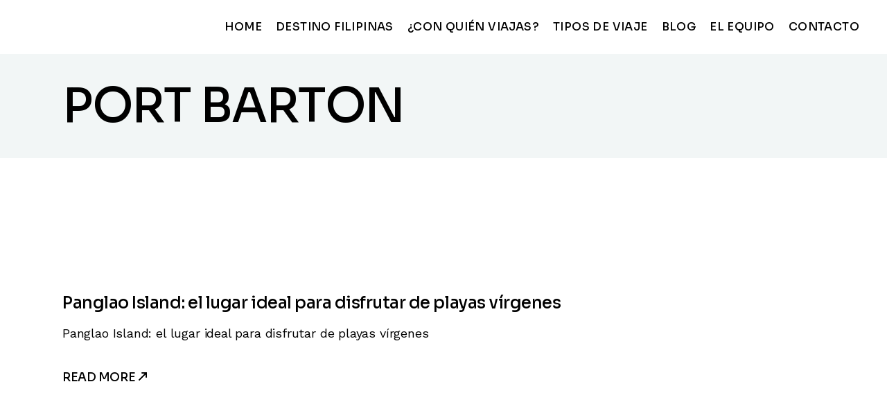

--- FILE ---
content_type: text/html; charset=UTF-8
request_url: https://destinofilipinas.com/category/port-barton
body_size: 17107
content:
<!DOCTYPE html>
<html lang="es">
<head>
	<meta charset="UTF-8">
	<meta name="viewport" content="width=device-width, initial-scale=1, user-scalable=yes">

	<meta name='robots' content='noindex, follow' />

	<!-- This site is optimized with the Yoast SEO plugin v26.4 - https://yoast.com/wordpress/plugins/seo/ -->
	<title>Port Barton archivos - Destino filipinas</title>
	<meta property="og:locale" content="es_ES" />
	<meta property="og:type" content="article" />
	<meta property="og:title" content="Port Barton archivos - Destino filipinas" />
	<meta property="og:url" content="https://destinofilipinas.com/category/port-barton" />
	<meta property="og:site_name" content="Destino filipinas" />
	<meta property="og:image" content="https://destinofilipinas.com/wp-content/uploads/2024/02/destino-filipinas-1024x614.jpg" />
	<meta property="og:image:width" content="1024" />
	<meta property="og:image:height" content="614" />
	<meta property="og:image:type" content="image/jpeg" />
	<meta name="twitter:card" content="summary_large_image" />
	<script type="application/ld+json" class="yoast-schema-graph">{"@context":"https://schema.org","@graph":[{"@type":"CollectionPage","@id":"https://destinofilipinas.com/category/port-barton","url":"https://destinofilipinas.com/category/port-barton","name":"Port Barton archivos - Destino filipinas","isPartOf":{"@id":"https://destinofilipinas.com/#website"},"primaryImageOfPage":{"@id":"https://destinofilipinas.com/category/port-barton#primaryimage"},"image":{"@id":"https://destinofilipinas.com/category/port-barton#primaryimage"},"thumbnailUrl":"https://destinofilipinas.com/wp-content/uploads/2024/04/panglao-buceo-playas-espectaculares-descubrelo-con-destino-filipinas.jpg","breadcrumb":{"@id":"https://destinofilipinas.com/category/port-barton#breadcrumb"},"inLanguage":"es"},{"@type":"ImageObject","inLanguage":"es","@id":"https://destinofilipinas.com/category/port-barton#primaryimage","url":"https://destinofilipinas.com/wp-content/uploads/2024/04/panglao-buceo-playas-espectaculares-descubrelo-con-destino-filipinas.jpg","contentUrl":"https://destinofilipinas.com/wp-content/uploads/2024/04/panglao-buceo-playas-espectaculares-descubrelo-con-destino-filipinas.jpg","width":1410,"height":522},{"@type":"BreadcrumbList","@id":"https://destinofilipinas.com/category/port-barton#breadcrumb","itemListElement":[{"@type":"ListItem","position":1,"name":"Portada","item":"https://destinofilipinas.com/"},{"@type":"ListItem","position":2,"name":"Port Barton"}]},{"@type":"WebSite","@id":"https://destinofilipinas.com/#website","url":"https://destinofilipinas.com/","name":"destinofilipinas.com","description":"Travel different, travel your way","publisher":{"@id":"https://destinofilipinas.com/#organization"},"potentialAction":[{"@type":"SearchAction","target":{"@type":"EntryPoint","urlTemplate":"https://destinofilipinas.com/?s={search_term_string}"},"query-input":{"@type":"PropertyValueSpecification","valueRequired":true,"valueName":"search_term_string"}}],"inLanguage":"es"},{"@type":"Organization","@id":"https://destinofilipinas.com/#organization","name":"Destino Filipinas","url":"https://destinofilipinas.com/","logo":{"@type":"ImageObject","inLanguage":"es","@id":"https://destinofilipinas.com/#/schema/logo/image/","url":"https://destinofilipinas.com/wp-content/uploads/2024/01/logo-negro-destino-filipinas.png.png","contentUrl":"https://destinofilipinas.com/wp-content/uploads/2024/01/logo-negro-destino-filipinas.png.png","width":196,"height":117,"caption":"Destino Filipinas"},"image":{"@id":"https://destinofilipinas.com/#/schema/logo/image/"},"sameAs":["https://www.facebook.com/destinofilipinas/?locale=es_ES","https://www.instagram.com/destinofilipinas/","https://www.youtube.com/channel/UCmhGDljnR4UcvAdZWenQYsA","https://www.tiktok.com/@destino.filipinas"]}]}</script>
	<!-- / Yoast SEO plugin. -->


<link rel='dns-prefetch' href='//fonts.googleapis.com' />
<link rel="alternate" type="application/rss+xml" title="Destino filipinas &raquo; Feed" href="https://destinofilipinas.com/feed" />
<link rel="alternate" type="application/rss+xml" title="Destino filipinas &raquo; Feed de los comentarios" href="https://destinofilipinas.com/comments/feed" />
<link rel="alternate" type="application/rss+xml" title="Destino filipinas &raquo; Categoría Port Barton del feed" href="https://destinofilipinas.com/category/port-barton/feed" />
<style id='wp-img-auto-sizes-contain-inline-css' type='text/css'>
img:is([sizes=auto i],[sizes^="auto," i]){contain-intrinsic-size:3000px 1500px}
/*# sourceURL=wp-img-auto-sizes-contain-inline-css */
</style>
<link rel='stylesheet' id='elegant-icons-css' href='https://destinofilipinas.com/wp-content/plugins/beatmove-core/inc/icons/elegant-icons/assets/css/elegant-icons.min.css?ver=6.9' type='text/css' media='all' />
<link rel='stylesheet' id='font-awesome-css' href='https://destinofilipinas.com/wp-content/plugins/beatmove-core/inc/icons/font-awesome/assets/css/all.min.css?ver=6.9' type='text/css' media='all' />
<style id='wp-emoji-styles-inline-css' type='text/css'>

	img.wp-smiley, img.emoji {
		display: inline !important;
		border: none !important;
		box-shadow: none !important;
		height: 1em !important;
		width: 1em !important;
		margin: 0 0.07em !important;
		vertical-align: -0.1em !important;
		background: none !important;
		padding: 0 !important;
	}
/*# sourceURL=wp-emoji-styles-inline-css */
</style>
<style id='classic-theme-styles-inline-css' type='text/css'>
/*! This file is auto-generated */
.wp-block-button__link{color:#fff;background-color:#32373c;border-radius:9999px;box-shadow:none;text-decoration:none;padding:calc(.667em + 2px) calc(1.333em + 2px);font-size:1.125em}.wp-block-file__button{background:#32373c;color:#fff;text-decoration:none}
/*# sourceURL=/wp-includes/css/classic-themes.min.css */
</style>
<link rel='stylesheet' id='contact-form-7-css' href='https://destinofilipinas.com/wp-content/plugins/contact-form-7/includes/css/styles.css?ver=6.1.4' type='text/css' media='all' />
<link rel='stylesheet' id='qi-addons-for-elementor-grid-style-css' href='https://destinofilipinas.com/wp-content/plugins/qi-addons-for-elementor/assets/css/grid.min.css?ver=1.9.5' type='text/css' media='all' />
<link rel='stylesheet' id='qi-addons-for-elementor-helper-parts-style-css' href='https://destinofilipinas.com/wp-content/plugins/qi-addons-for-elementor/assets/css/helper-parts.min.css?ver=1.9.5' type='text/css' media='all' />
<link rel='stylesheet' id='qi-addons-for-elementor-style-css' href='https://destinofilipinas.com/wp-content/plugins/qi-addons-for-elementor/assets/css/main.min.css?ver=1.9.5' type='text/css' media='all' />
<link rel='stylesheet' id='swiper-css' href='https://destinofilipinas.com/wp-content/plugins/qi-addons-for-elementor/assets/plugins/swiper/8.4.5/swiper.min.css?ver=8.4.5' type='text/css' media='all' />
<link rel='stylesheet' id='beatmove-main-css' href='https://destinofilipinas.com/wp-content/themes/beatmove/assets/css/main.min.css?ver=6.9' type='text/css' media='all' />
<link rel='stylesheet' id='beatmove-core-style-css' href='https://destinofilipinas.com/wp-content/plugins/beatmove-core/assets/css/beatmove-core.min.css?ver=6.9' type='text/css' media='all' />
<link rel='stylesheet' id='beatmove-child-style-css' href='https://destinofilipinas.com/wp-content/themes/beatmove-child/style.css?ver=6.9' type='text/css' media='all' />
<link rel='stylesheet' id='beatmove-google-fonts-css' href='https://fonts.googleapis.com/css?family=Sora%3A300%2C300i%2C400%2C400i%2C500%2C500i%2C600%2C600i%2C700%2C700i%2C800%2C800i%7CWork+Sans%3A300%2C300i%2C400%2C400i%2C500%2C500i%2C600%2C600i%2C700%2C700i%2C800%2C800i&#038;subset=latin-ext&#038;display=swap&#038;ver=1.0.0' type='text/css' media='all' />
<link rel='stylesheet' id='beatmove-style-css' href='https://destinofilipinas.com/wp-content/themes/beatmove/style.css?ver=6.9' type='text/css' media='all' />
<style id='beatmove-style-inline-css' type='text/css'>
#qodef-page-header .qodef-header-logo-link { height: 116px;}h1, .qodef-h1 { font-size: 68px;}h2, .qodef-h2 { font-size: 54px;}h3, .qodef-h3 { font-size: 28px;}h4, .qodef-h4 { font-size: 24px;}h5, .qodef-h5 { font-size: 16px;}h6, .qodef-h6 { font-size: 14px;}
/*# sourceURL=beatmove-style-inline-css */
</style>
<link rel='stylesheet' id='elementor-frontend-css' href='https://destinofilipinas.com/wp-content/plugins/elementor/assets/css/frontend.min.css?ver=3.33.2' type='text/css' media='all' />
<link rel='stylesheet' id='eael-general-css' href='https://destinofilipinas.com/wp-content/plugins/essential-addons-for-elementor-lite/assets/front-end/css/view/general.min.css?ver=6.5.3' type='text/css' media='all' />
<link rel='stylesheet' id='wpr-text-animations-css-css' href='https://destinofilipinas.com/wp-content/plugins/royal-elementor-addons/assets/css/lib/animations/text-animations.min.css?ver=1.7.1041' type='text/css' media='all' />
<link rel='stylesheet' id='wpr-addons-css-css' href='https://destinofilipinas.com/wp-content/plugins/royal-elementor-addons/assets/css/frontend.min.css?ver=1.7.1041' type='text/css' media='all' />
<link rel='stylesheet' id='font-awesome-5-all-css' href='https://destinofilipinas.com/wp-content/plugins/elementor/assets/lib/font-awesome/css/all.min.css?ver=6.5.3' type='text/css' media='all' />
<script type="text/javascript" data-cfasync="false" src="https://destinofilipinas.com/wp-includes/js/jquery/jquery.min.js?ver=3.7.1" id="jquery-core-js"></script>
<script type="text/javascript" data-cfasync="false" src="https://destinofilipinas.com/wp-includes/js/jquery/jquery-migrate.min.js?ver=3.4.1" id="jquery-migrate-js"></script>
<link rel="https://api.w.org/" href="https://destinofilipinas.com/wp-json/" /><link rel="alternate" title="JSON" type="application/json" href="https://destinofilipinas.com/wp-json/wp/v2/categories/84" /><link rel="EditURI" type="application/rsd+xml" title="RSD" href="https://destinofilipinas.com/xmlrpc.php?rsd" />
<meta name="generator" content="WordPress 6.9" />
<meta name="generator" content="Elementor 3.33.2; features: additional_custom_breakpoints; settings: css_print_method-external, google_font-enabled, font_display-swap">
			<style>
				.e-con.e-parent:nth-of-type(n+4):not(.e-lazyloaded):not(.e-no-lazyload),
				.e-con.e-parent:nth-of-type(n+4):not(.e-lazyloaded):not(.e-no-lazyload) * {
					background-image: none !important;
				}
				@media screen and (max-height: 1024px) {
					.e-con.e-parent:nth-of-type(n+3):not(.e-lazyloaded):not(.e-no-lazyload),
					.e-con.e-parent:nth-of-type(n+3):not(.e-lazyloaded):not(.e-no-lazyload) * {
						background-image: none !important;
					}
				}
				@media screen and (max-height: 640px) {
					.e-con.e-parent:nth-of-type(n+2):not(.e-lazyloaded):not(.e-no-lazyload),
					.e-con.e-parent:nth-of-type(n+2):not(.e-lazyloaded):not(.e-no-lazyload) * {
						background-image: none !important;
					}
				}
			</style>
						<meta name="theme-color" content="#FFFFFF">
			<meta name="generator" content="Powered by Slider Revolution 6.6.14 - responsive, Mobile-Friendly Slider Plugin for WordPress with comfortable drag and drop interface." />
<link rel="icon" href="https://destinofilipinas.com/wp-content/uploads/2024/02/favicon-256x256-1-150x150.png" sizes="32x32" />
<link rel="icon" href="https://destinofilipinas.com/wp-content/uploads/2024/02/favicon-256x256-1.png" sizes="192x192" />
<link rel="apple-touch-icon" href="https://destinofilipinas.com/wp-content/uploads/2024/02/favicon-256x256-1.png" />
<meta name="msapplication-TileImage" content="https://destinofilipinas.com/wp-content/uploads/2024/02/favicon-256x256-1.png" />
<script>function setREVStartSize(e){
			//window.requestAnimationFrame(function() {
				window.RSIW = window.RSIW===undefined ? window.innerWidth : window.RSIW;
				window.RSIH = window.RSIH===undefined ? window.innerHeight : window.RSIH;
				try {
					var pw = document.getElementById(e.c).parentNode.offsetWidth,
						newh;
					pw = pw===0 || isNaN(pw) || (e.l=="fullwidth" || e.layout=="fullwidth") ? window.RSIW : pw;
					e.tabw = e.tabw===undefined ? 0 : parseInt(e.tabw);
					e.thumbw = e.thumbw===undefined ? 0 : parseInt(e.thumbw);
					e.tabh = e.tabh===undefined ? 0 : parseInt(e.tabh);
					e.thumbh = e.thumbh===undefined ? 0 : parseInt(e.thumbh);
					e.tabhide = e.tabhide===undefined ? 0 : parseInt(e.tabhide);
					e.thumbhide = e.thumbhide===undefined ? 0 : parseInt(e.thumbhide);
					e.mh = e.mh===undefined || e.mh=="" || e.mh==="auto" ? 0 : parseInt(e.mh,0);
					if(e.layout==="fullscreen" || e.l==="fullscreen")
						newh = Math.max(e.mh,window.RSIH);
					else{
						e.gw = Array.isArray(e.gw) ? e.gw : [e.gw];
						for (var i in e.rl) if (e.gw[i]===undefined || e.gw[i]===0) e.gw[i] = e.gw[i-1];
						e.gh = e.el===undefined || e.el==="" || (Array.isArray(e.el) && e.el.length==0)? e.gh : e.el;
						e.gh = Array.isArray(e.gh) ? e.gh : [e.gh];
						for (var i in e.rl) if (e.gh[i]===undefined || e.gh[i]===0) e.gh[i] = e.gh[i-1];
											
						var nl = new Array(e.rl.length),
							ix = 0,
							sl;
						e.tabw = e.tabhide>=pw ? 0 : e.tabw;
						e.thumbw = e.thumbhide>=pw ? 0 : e.thumbw;
						e.tabh = e.tabhide>=pw ? 0 : e.tabh;
						e.thumbh = e.thumbhide>=pw ? 0 : e.thumbh;
						for (var i in e.rl) nl[i] = e.rl[i]<window.RSIW ? 0 : e.rl[i];
						sl = nl[0];
						for (var i in nl) if (sl>nl[i] && nl[i]>0) { sl = nl[i]; ix=i;}
						var m = pw>(e.gw[ix]+e.tabw+e.thumbw) ? 1 : (pw-(e.tabw+e.thumbw)) / (e.gw[ix]);
						newh =  (e.gh[ix] * m) + (e.tabh + e.thumbh);
					}
					var el = document.getElementById(e.c);
					if (el!==null && el) el.style.height = newh+"px";
					el = document.getElementById(e.c+"_wrapper");
					if (el!==null && el) {
						el.style.height = newh+"px";
						el.style.display = "block";
					}
				} catch(e){
					console.log("Failure at Presize of Slider:" + e)
				}
			//});
		  };</script>
		<style type="text/css" id="wp-custom-css">
			#qodef-page-header {
  position: relative;
  display: inline-block;
  width: 100%;
  vertical-align: top;
  height: 78px;
  background-color: transparent !important;
  z-index: 100;
}
@media only screen and (max-width: 1024px) {
  #qodef-page-header {
    display: none;
  }
}
.qodef-blog .qodef-e-media-image a, .qodef-blog .qodef-e-media-image img {
    display: none;
    width: 100%;
}
.qodef-e-info{
	display: none;
}

			</style>
		<style id="wpr_lightbox_styles">
				.lg-backdrop {
					background-color: rgba(0,0,0,0.6) !important;
				}
				.lg-toolbar,
				.lg-dropdown {
					background-color: rgba(0,0,0,0.8) !important;
				}
				.lg-dropdown:after {
					border-bottom-color: rgba(0,0,0,0.8) !important;
				}
				.lg-sub-html {
					background-color: rgba(0,0,0,0.8) !important;
				}
				.lg-thumb-outer,
				.lg-progress-bar {
					background-color: #444444 !important;
				}
				.lg-progress {
					background-color: #a90707 !important;
				}
				.lg-icon {
					color: #efefef !important;
					font-size: 20px !important;
				}
				.lg-icon.lg-toogle-thumb {
					font-size: 24px !important;
				}
				.lg-icon:hover,
				.lg-dropdown-text:hover {
					color: #ffffff !important;
				}
				.lg-sub-html,
				.lg-dropdown-text {
					color: #efefef !important;
					font-size: 14px !important;
				}
				#lg-counter {
					color: #efefef !important;
					font-size: 14px !important;
				}
				.lg-prev,
				.lg-next {
					font-size: 35px !important;
				}

				/* Defaults */
				.lg-icon {
				background-color: transparent !important;
				}

				#lg-counter {
				opacity: 0.9;
				}

				.lg-thumb-outer {
				padding: 0 10px;
				}

				.lg-thumb-item {
				border-radius: 0 !important;
				border: none !important;
				opacity: 0.5;
				}

				.lg-thumb-item.active {
					opacity: 1;
				}
	         </style><style id='wp-block-paragraph-inline-css' type='text/css'>
.is-small-text{font-size:.875em}.is-regular-text{font-size:1em}.is-large-text{font-size:2.25em}.is-larger-text{font-size:3em}.has-drop-cap:not(:focus):first-letter{float:left;font-size:8.4em;font-style:normal;font-weight:100;line-height:.68;margin:.05em .1em 0 0;text-transform:uppercase}body.rtl .has-drop-cap:not(:focus):first-letter{float:none;margin-left:.1em}p.has-drop-cap.has-background{overflow:hidden}:root :where(p.has-background){padding:1.25em 2.375em}:where(p.has-text-color:not(.has-link-color)) a{color:inherit}p.has-text-align-left[style*="writing-mode:vertical-lr"],p.has-text-align-right[style*="writing-mode:vertical-rl"]{rotate:180deg}
/*# sourceURL=https://destinofilipinas.com/wp-includes/blocks/paragraph/style.min.css */
</style>
<style id='global-styles-inline-css' type='text/css'>
:root{--wp--preset--aspect-ratio--square: 1;--wp--preset--aspect-ratio--4-3: 4/3;--wp--preset--aspect-ratio--3-4: 3/4;--wp--preset--aspect-ratio--3-2: 3/2;--wp--preset--aspect-ratio--2-3: 2/3;--wp--preset--aspect-ratio--16-9: 16/9;--wp--preset--aspect-ratio--9-16: 9/16;--wp--preset--color--black: #000000;--wp--preset--color--cyan-bluish-gray: #abb8c3;--wp--preset--color--white: #ffffff;--wp--preset--color--pale-pink: #f78da7;--wp--preset--color--vivid-red: #cf2e2e;--wp--preset--color--luminous-vivid-orange: #ff6900;--wp--preset--color--luminous-vivid-amber: #fcb900;--wp--preset--color--light-green-cyan: #7bdcb5;--wp--preset--color--vivid-green-cyan: #00d084;--wp--preset--color--pale-cyan-blue: #8ed1fc;--wp--preset--color--vivid-cyan-blue: #0693e3;--wp--preset--color--vivid-purple: #9b51e0;--wp--preset--gradient--vivid-cyan-blue-to-vivid-purple: linear-gradient(135deg,rgb(6,147,227) 0%,rgb(155,81,224) 100%);--wp--preset--gradient--light-green-cyan-to-vivid-green-cyan: linear-gradient(135deg,rgb(122,220,180) 0%,rgb(0,208,130) 100%);--wp--preset--gradient--luminous-vivid-amber-to-luminous-vivid-orange: linear-gradient(135deg,rgb(252,185,0) 0%,rgb(255,105,0) 100%);--wp--preset--gradient--luminous-vivid-orange-to-vivid-red: linear-gradient(135deg,rgb(255,105,0) 0%,rgb(207,46,46) 100%);--wp--preset--gradient--very-light-gray-to-cyan-bluish-gray: linear-gradient(135deg,rgb(238,238,238) 0%,rgb(169,184,195) 100%);--wp--preset--gradient--cool-to-warm-spectrum: linear-gradient(135deg,rgb(74,234,220) 0%,rgb(151,120,209) 20%,rgb(207,42,186) 40%,rgb(238,44,130) 60%,rgb(251,105,98) 80%,rgb(254,248,76) 100%);--wp--preset--gradient--blush-light-purple: linear-gradient(135deg,rgb(255,206,236) 0%,rgb(152,150,240) 100%);--wp--preset--gradient--blush-bordeaux: linear-gradient(135deg,rgb(254,205,165) 0%,rgb(254,45,45) 50%,rgb(107,0,62) 100%);--wp--preset--gradient--luminous-dusk: linear-gradient(135deg,rgb(255,203,112) 0%,rgb(199,81,192) 50%,rgb(65,88,208) 100%);--wp--preset--gradient--pale-ocean: linear-gradient(135deg,rgb(255,245,203) 0%,rgb(182,227,212) 50%,rgb(51,167,181) 100%);--wp--preset--gradient--electric-grass: linear-gradient(135deg,rgb(202,248,128) 0%,rgb(113,206,126) 100%);--wp--preset--gradient--midnight: linear-gradient(135deg,rgb(2,3,129) 0%,rgb(40,116,252) 100%);--wp--preset--font-size--small: 13px;--wp--preset--font-size--medium: 20px;--wp--preset--font-size--large: 36px;--wp--preset--font-size--x-large: 42px;--wp--preset--spacing--20: 0.44rem;--wp--preset--spacing--30: 0.67rem;--wp--preset--spacing--40: 1rem;--wp--preset--spacing--50: 1.5rem;--wp--preset--spacing--60: 2.25rem;--wp--preset--spacing--70: 3.38rem;--wp--preset--spacing--80: 5.06rem;--wp--preset--shadow--natural: 6px 6px 9px rgba(0, 0, 0, 0.2);--wp--preset--shadow--deep: 12px 12px 50px rgba(0, 0, 0, 0.4);--wp--preset--shadow--sharp: 6px 6px 0px rgba(0, 0, 0, 0.2);--wp--preset--shadow--outlined: 6px 6px 0px -3px rgb(255, 255, 255), 6px 6px rgb(0, 0, 0);--wp--preset--shadow--crisp: 6px 6px 0px rgb(0, 0, 0);}:where(.is-layout-flex){gap: 0.5em;}:where(.is-layout-grid){gap: 0.5em;}body .is-layout-flex{display: flex;}.is-layout-flex{flex-wrap: wrap;align-items: center;}.is-layout-flex > :is(*, div){margin: 0;}body .is-layout-grid{display: grid;}.is-layout-grid > :is(*, div){margin: 0;}:where(.wp-block-columns.is-layout-flex){gap: 2em;}:where(.wp-block-columns.is-layout-grid){gap: 2em;}:where(.wp-block-post-template.is-layout-flex){gap: 1.25em;}:where(.wp-block-post-template.is-layout-grid){gap: 1.25em;}.has-black-color{color: var(--wp--preset--color--black) !important;}.has-cyan-bluish-gray-color{color: var(--wp--preset--color--cyan-bluish-gray) !important;}.has-white-color{color: var(--wp--preset--color--white) !important;}.has-pale-pink-color{color: var(--wp--preset--color--pale-pink) !important;}.has-vivid-red-color{color: var(--wp--preset--color--vivid-red) !important;}.has-luminous-vivid-orange-color{color: var(--wp--preset--color--luminous-vivid-orange) !important;}.has-luminous-vivid-amber-color{color: var(--wp--preset--color--luminous-vivid-amber) !important;}.has-light-green-cyan-color{color: var(--wp--preset--color--light-green-cyan) !important;}.has-vivid-green-cyan-color{color: var(--wp--preset--color--vivid-green-cyan) !important;}.has-pale-cyan-blue-color{color: var(--wp--preset--color--pale-cyan-blue) !important;}.has-vivid-cyan-blue-color{color: var(--wp--preset--color--vivid-cyan-blue) !important;}.has-vivid-purple-color{color: var(--wp--preset--color--vivid-purple) !important;}.has-black-background-color{background-color: var(--wp--preset--color--black) !important;}.has-cyan-bluish-gray-background-color{background-color: var(--wp--preset--color--cyan-bluish-gray) !important;}.has-white-background-color{background-color: var(--wp--preset--color--white) !important;}.has-pale-pink-background-color{background-color: var(--wp--preset--color--pale-pink) !important;}.has-vivid-red-background-color{background-color: var(--wp--preset--color--vivid-red) !important;}.has-luminous-vivid-orange-background-color{background-color: var(--wp--preset--color--luminous-vivid-orange) !important;}.has-luminous-vivid-amber-background-color{background-color: var(--wp--preset--color--luminous-vivid-amber) !important;}.has-light-green-cyan-background-color{background-color: var(--wp--preset--color--light-green-cyan) !important;}.has-vivid-green-cyan-background-color{background-color: var(--wp--preset--color--vivid-green-cyan) !important;}.has-pale-cyan-blue-background-color{background-color: var(--wp--preset--color--pale-cyan-blue) !important;}.has-vivid-cyan-blue-background-color{background-color: var(--wp--preset--color--vivid-cyan-blue) !important;}.has-vivid-purple-background-color{background-color: var(--wp--preset--color--vivid-purple) !important;}.has-black-border-color{border-color: var(--wp--preset--color--black) !important;}.has-cyan-bluish-gray-border-color{border-color: var(--wp--preset--color--cyan-bluish-gray) !important;}.has-white-border-color{border-color: var(--wp--preset--color--white) !important;}.has-pale-pink-border-color{border-color: var(--wp--preset--color--pale-pink) !important;}.has-vivid-red-border-color{border-color: var(--wp--preset--color--vivid-red) !important;}.has-luminous-vivid-orange-border-color{border-color: var(--wp--preset--color--luminous-vivid-orange) !important;}.has-luminous-vivid-amber-border-color{border-color: var(--wp--preset--color--luminous-vivid-amber) !important;}.has-light-green-cyan-border-color{border-color: var(--wp--preset--color--light-green-cyan) !important;}.has-vivid-green-cyan-border-color{border-color: var(--wp--preset--color--vivid-green-cyan) !important;}.has-pale-cyan-blue-border-color{border-color: var(--wp--preset--color--pale-cyan-blue) !important;}.has-vivid-cyan-blue-border-color{border-color: var(--wp--preset--color--vivid-cyan-blue) !important;}.has-vivid-purple-border-color{border-color: var(--wp--preset--color--vivid-purple) !important;}.has-vivid-cyan-blue-to-vivid-purple-gradient-background{background: var(--wp--preset--gradient--vivid-cyan-blue-to-vivid-purple) !important;}.has-light-green-cyan-to-vivid-green-cyan-gradient-background{background: var(--wp--preset--gradient--light-green-cyan-to-vivid-green-cyan) !important;}.has-luminous-vivid-amber-to-luminous-vivid-orange-gradient-background{background: var(--wp--preset--gradient--luminous-vivid-amber-to-luminous-vivid-orange) !important;}.has-luminous-vivid-orange-to-vivid-red-gradient-background{background: var(--wp--preset--gradient--luminous-vivid-orange-to-vivid-red) !important;}.has-very-light-gray-to-cyan-bluish-gray-gradient-background{background: var(--wp--preset--gradient--very-light-gray-to-cyan-bluish-gray) !important;}.has-cool-to-warm-spectrum-gradient-background{background: var(--wp--preset--gradient--cool-to-warm-spectrum) !important;}.has-blush-light-purple-gradient-background{background: var(--wp--preset--gradient--blush-light-purple) !important;}.has-blush-bordeaux-gradient-background{background: var(--wp--preset--gradient--blush-bordeaux) !important;}.has-luminous-dusk-gradient-background{background: var(--wp--preset--gradient--luminous-dusk) !important;}.has-pale-ocean-gradient-background{background: var(--wp--preset--gradient--pale-ocean) !important;}.has-electric-grass-gradient-background{background: var(--wp--preset--gradient--electric-grass) !important;}.has-midnight-gradient-background{background: var(--wp--preset--gradient--midnight) !important;}.has-small-font-size{font-size: var(--wp--preset--font-size--small) !important;}.has-medium-font-size{font-size: var(--wp--preset--font-size--medium) !important;}.has-large-font-size{font-size: var(--wp--preset--font-size--large) !important;}.has-x-large-font-size{font-size: var(--wp--preset--font-size--x-large) !important;}
/*# sourceURL=global-styles-inline-css */
</style>
<link rel='stylesheet' id='rs-plugin-settings-css' href='https://destinofilipinas.com/wp-content/plugins/revslider/public/assets/css/rs6.css?ver=6.6.14' type='text/css' media='all' />
<style id='rs-plugin-settings-inline-css' type='text/css'>
#rs-demo-id {}
/*# sourceURL=rs-plugin-settings-inline-css */
</style>
</head>
<body class="archive category category-port-barton category-84 wp-custom-logo wp-theme-beatmove wp-child-theme-beatmove-child qode-framework-1.2.2 qodef-qi--no-touch qi-addons-for-elementor-1.9.5 qodef-age-verification--opened qodef-back-to-top--enabled  qodef-header--standard qodef-header-appearance--sticky qodef-mobile-header--minimal qodef-drop-down-second--full-width qodef-drop-down-second--default beatmove-core-1.0 beatmove-child-1.0 beatmove-1.0 qodef-content-grid-1300 qodef-header-standard--right qodef-search--minimal elementor-default elementor-kit-10" itemscope itemtype="https://schema.org/WebPage">
	<a class="skip-link screen-reader-text" href="#qodef-page-content">Skip to the content</a>	<div id="qodef-page-wrapper" class="">
		<header id="qodef-page-header"  role="banner">
		<div id="qodef-page-header-inner" class="">
		<a itemprop="url" class="qodef-header-logo-link qodef-height--set qodef-source--image" href="https://destinofilipinas.com/" rel="home">
	<img fetchpriority="high" width="317" height="187" src="https://destinofilipinas.com/wp-content/uploads/2023/10/logo.png" class="qodef-header-logo-image qodef--main qodef--customizer" alt="Destino filipinas" itemprop="logo" decoding="async" srcset="https://destinofilipinas.com/wp-content/uploads/2023/10/logo.png 317w, https://destinofilipinas.com/wp-content/uploads/2023/10/logo-300x177.png 300w" sizes="(max-width: 317px) 100vw, 317px" /><img width="196" height="117" src="https://destinofilipinas.com/wp-content/uploads/2024/01/logo-negro-destino-filipinas.png.png" class="qodef-header-logo-image qodef--dark" alt="logo dark" itemprop="image" /><img width="196" height="117" src="https://destinofilipinas.com/wp-content/uploads/2024/01/logo-blanco-destino-filipinas.png" class="qodef-header-logo-image qodef--light" alt="logo light" itemprop="image" /></a>
	<nav class="qodef-header-navigation" role="navigation" aria-label="Top Menu">
		<ul id="menu-menu-web-1" class="menu"><li class="menu-item menu-item-type-post_type menu-item-object-page menu-item-home menu-item-14009"><a href="https://destinofilipinas.com/"><span class="qodef-menu-item-text"><span class="qodef-menu-item-text-inner">Home</span></span></a></li>
<li class="menu-item menu-item-type-post_type menu-item-object-page menu-item-14010"><a href="https://destinofilipinas.com/viajes-personalizados-por-filipinas"><span class="qodef-menu-item-text"><span class="qodef-menu-item-text-inner">Destino Filipinas</span></span></a></li>
<li class="menu-item menu-item-type-custom menu-item-object-custom menu-item-has-children menu-item-14011 qodef-menu-item--narrow"><a href="#"><span class="qodef-menu-item-text"><span class="qodef-menu-item-text-inner">¿Con quién viajas?</span><svg class="qodef-svg--menu-arrow qodef-menu-item-arrow" xmlns="http://www.w3.org/2000/svg" xmlns:xlink="http://www.w3.org/1999/xlink" width="32" height="32" viewBox="0 0 32 32"><path d="M 13.8,24.196c 0.39,0.39, 1.024,0.39, 1.414,0l 6.486-6.486c 0.196-0.196, 0.294-0.454, 0.292-0.71 c0-0.258-0.096-0.514-0.292-0.71L 15.214,9.804c-0.39-0.39-1.024-0.39-1.414,0c-0.39,0.39-0.39,1.024,0,1.414L 19.582,17 L 13.8,22.782C 13.41,23.172, 13.41,23.806, 13.8,24.196z"></path></svg></span></a>
<div class="qodef-drop-down-second"><div class="qodef-drop-down-second-inner"><ul class="sub-menu">
	<li class="menu-item menu-item-type-post_type menu-item-object-page menu-item-14013"><a href="https://destinofilipinas.com/viajes-en-familia-por-filipinas"><span class="qodef-menu-item-text"><span class="qodef-menu-item-text-inner">Familia</span></span></a></li>
	<li class="menu-item menu-item-type-post_type menu-item-object-page menu-item-14014"><a href="https://destinofilipinas.com/viajes-en-pareja-por-filipinas"><span class="qodef-menu-item-text"><span class="qodef-menu-item-text-inner">En pareja</span></span></a></li>
	<li class="menu-item menu-item-type-post_type menu-item-object-page menu-item-14023"><a href="https://destinofilipinas.com/viajes-con-amigos-por-filipinas"><span class="qodef-menu-item-text"><span class="qodef-menu-item-text-inner">Con amigos</span></span></a></li>
	<li class="menu-item menu-item-type-post_type menu-item-object-page menu-item-14022"><a href="https://destinofilipinas.com/viajes-en-grupo-por-filipinas"><span class="qodef-menu-item-text"><span class="qodef-menu-item-text-inner">En grupo</span></span></a></li>
</ul></div></div>
</li>
<li class="menu-item menu-item-type-custom menu-item-object-custom menu-item-has-children menu-item-14012 qodef-menu-item--narrow"><a href="#"><span class="qodef-menu-item-text"><span class="qodef-menu-item-text-inner">Tipos de viaje</span><svg class="qodef-svg--menu-arrow qodef-menu-item-arrow" xmlns="http://www.w3.org/2000/svg" xmlns:xlink="http://www.w3.org/1999/xlink" width="32" height="32" viewBox="0 0 32 32"><path d="M 13.8,24.196c 0.39,0.39, 1.024,0.39, 1.414,0l 6.486-6.486c 0.196-0.196, 0.294-0.454, 0.292-0.71 c0-0.258-0.096-0.514-0.292-0.71L 15.214,9.804c-0.39-0.39-1.024-0.39-1.414,0c-0.39,0.39-0.39,1.024,0,1.414L 19.582,17 L 13.8,22.782C 13.41,23.172, 13.41,23.806, 13.8,24.196z"></path></svg></span></a>
<div class="qodef-drop-down-second"><div class="qodef-drop-down-second-inner"><ul class="sub-menu">
	<li class="menu-item menu-item-type-post_type menu-item-object-page menu-item-14021"><a href="https://destinofilipinas.com/luna-de-miel-por-filipinas"><span class="qodef-menu-item-text"><span class="qodef-menu-item-text-inner">Luna de miel</span></span></a></li>
	<li class="menu-item menu-item-type-post_type menu-item-object-page menu-item-14020"><a href="https://destinofilipinas.com/viajes-de-lujo-por-filipinas"><span class="qodef-menu-item-text"><span class="qodef-menu-item-text-inner">Viajes de lujo</span></span></a></li>
	<li class="menu-item menu-item-type-post_type menu-item-object-page menu-item-14019"><a href="https://destinofilipinas.com/viajes-de-buceo-por-filipinas"><span class="qodef-menu-item-text"><span class="qodef-menu-item-text-inner">Buceo</span></span></a></li>
	<li class="menu-item menu-item-type-post_type menu-item-object-page menu-item-14018"><a href="https://destinofilipinas.com/viajes-aventura-y-naturaleza-por-filipinas"><span class="qodef-menu-item-text"><span class="qodef-menu-item-text-inner">Aventura y naturaleza</span></span></a></li>
	<li class="menu-item menu-item-type-post_type menu-item-object-page menu-item-14017"><a href="https://destinofilipinas.com/viajes-mejores-playas-de-filipinas"><span class="qodef-menu-item-text"><span class="qodef-menu-item-text-inner">Top Playas</span></span></a></li>
</ul></div></div>
</li>
<li class="menu-item menu-item-type-post_type menu-item-object-page menu-item-21400"><a href="https://destinofilipinas.com/nuestro-blog-destino-filipinas"><span class="qodef-menu-item-text"><span class="qodef-menu-item-text-inner">Blog</span></span></a></li>
<li class="menu-item menu-item-type-post_type menu-item-object-page menu-item-14016"><a href="https://destinofilipinas.com/el-equipo"><span class="qodef-menu-item-text"><span class="qodef-menu-item-text-inner">El equipo</span></span></a></li>
<li class="menu-item menu-item-type-post_type menu-item-object-page menu-item-14015"><a href="https://destinofilipinas.com/contacto"><span class="qodef-menu-item-text"><span class="qodef-menu-item-text-inner">Contacto</span></span></a></li>
</ul>	</nav>
	</div>
	<div class="qodef-header-sticky qodef-custom-header-layout qodef-skin--light qodef-appearance--down">
	<div class="qodef-header-sticky-inner ">
		<a itemprop="url" class="qodef-header-logo-link qodef-height--set qodef-source--image" href="https://destinofilipinas.com/" rel="home">
	<img fetchpriority="high" width="317" height="187" src="https://destinofilipinas.com/wp-content/uploads/2023/10/logo.png" class="qodef-header-logo-image qodef--main qodef--customizer" alt="Destino filipinas" itemprop="logo" decoding="async" srcset="https://destinofilipinas.com/wp-content/uploads/2023/10/logo.png 317w, https://destinofilipinas.com/wp-content/uploads/2023/10/logo-300x177.png 300w" sizes="(max-width: 317px) 100vw, 317px" /></a>
	<nav class="qodef-header-navigation" role="navigation" aria-label="Top Menu">
		<ul id="menu-menu-web-2" class="menu"><li class="menu-item menu-item-type-post_type menu-item-object-page menu-item-home menu-item-14009"><a href="https://destinofilipinas.com/"><span class="qodef-menu-item-text"><span class="qodef-menu-item-text-inner">Home</span></span></a></li>
<li class="menu-item menu-item-type-post_type menu-item-object-page menu-item-14010"><a href="https://destinofilipinas.com/viajes-personalizados-por-filipinas"><span class="qodef-menu-item-text"><span class="qodef-menu-item-text-inner">Destino Filipinas</span></span></a></li>
<li class="menu-item menu-item-type-custom menu-item-object-custom menu-item-has-children menu-item-14011 qodef-menu-item--narrow"><a href="#"><span class="qodef-menu-item-text"><span class="qodef-menu-item-text-inner">¿Con quién viajas?</span><svg class="qodef-svg--menu-arrow qodef-menu-item-arrow" xmlns="http://www.w3.org/2000/svg" xmlns:xlink="http://www.w3.org/1999/xlink" width="32" height="32" viewBox="0 0 32 32"><path d="M 13.8,24.196c 0.39,0.39, 1.024,0.39, 1.414,0l 6.486-6.486c 0.196-0.196, 0.294-0.454, 0.292-0.71 c0-0.258-0.096-0.514-0.292-0.71L 15.214,9.804c-0.39-0.39-1.024-0.39-1.414,0c-0.39,0.39-0.39,1.024,0,1.414L 19.582,17 L 13.8,22.782C 13.41,23.172, 13.41,23.806, 13.8,24.196z"></path></svg></span></a>
<div class="qodef-drop-down-second"><div class="qodef-drop-down-second-inner"><ul class="sub-menu">
	<li class="menu-item menu-item-type-post_type menu-item-object-page menu-item-14013"><a href="https://destinofilipinas.com/viajes-en-familia-por-filipinas"><span class="qodef-menu-item-text"><span class="qodef-menu-item-text-inner">Familia</span></span></a></li>
	<li class="menu-item menu-item-type-post_type menu-item-object-page menu-item-14014"><a href="https://destinofilipinas.com/viajes-en-pareja-por-filipinas"><span class="qodef-menu-item-text"><span class="qodef-menu-item-text-inner">En pareja</span></span></a></li>
	<li class="menu-item menu-item-type-post_type menu-item-object-page menu-item-14023"><a href="https://destinofilipinas.com/viajes-con-amigos-por-filipinas"><span class="qodef-menu-item-text"><span class="qodef-menu-item-text-inner">Con amigos</span></span></a></li>
	<li class="menu-item menu-item-type-post_type menu-item-object-page menu-item-14022"><a href="https://destinofilipinas.com/viajes-en-grupo-por-filipinas"><span class="qodef-menu-item-text"><span class="qodef-menu-item-text-inner">En grupo</span></span></a></li>
</ul></div></div>
</li>
<li class="menu-item menu-item-type-custom menu-item-object-custom menu-item-has-children menu-item-14012 qodef-menu-item--narrow"><a href="#"><span class="qodef-menu-item-text"><span class="qodef-menu-item-text-inner">Tipos de viaje</span><svg class="qodef-svg--menu-arrow qodef-menu-item-arrow" xmlns="http://www.w3.org/2000/svg" xmlns:xlink="http://www.w3.org/1999/xlink" width="32" height="32" viewBox="0 0 32 32"><path d="M 13.8,24.196c 0.39,0.39, 1.024,0.39, 1.414,0l 6.486-6.486c 0.196-0.196, 0.294-0.454, 0.292-0.71 c0-0.258-0.096-0.514-0.292-0.71L 15.214,9.804c-0.39-0.39-1.024-0.39-1.414,0c-0.39,0.39-0.39,1.024,0,1.414L 19.582,17 L 13.8,22.782C 13.41,23.172, 13.41,23.806, 13.8,24.196z"></path></svg></span></a>
<div class="qodef-drop-down-second"><div class="qodef-drop-down-second-inner"><ul class="sub-menu">
	<li class="menu-item menu-item-type-post_type menu-item-object-page menu-item-14021"><a href="https://destinofilipinas.com/luna-de-miel-por-filipinas"><span class="qodef-menu-item-text"><span class="qodef-menu-item-text-inner">Luna de miel</span></span></a></li>
	<li class="menu-item menu-item-type-post_type menu-item-object-page menu-item-14020"><a href="https://destinofilipinas.com/viajes-de-lujo-por-filipinas"><span class="qodef-menu-item-text"><span class="qodef-menu-item-text-inner">Viajes de lujo</span></span></a></li>
	<li class="menu-item menu-item-type-post_type menu-item-object-page menu-item-14019"><a href="https://destinofilipinas.com/viajes-de-buceo-por-filipinas"><span class="qodef-menu-item-text"><span class="qodef-menu-item-text-inner">Buceo</span></span></a></li>
	<li class="menu-item menu-item-type-post_type menu-item-object-page menu-item-14018"><a href="https://destinofilipinas.com/viajes-aventura-y-naturaleza-por-filipinas"><span class="qodef-menu-item-text"><span class="qodef-menu-item-text-inner">Aventura y naturaleza</span></span></a></li>
	<li class="menu-item menu-item-type-post_type menu-item-object-page menu-item-14017"><a href="https://destinofilipinas.com/viajes-mejores-playas-de-filipinas"><span class="qodef-menu-item-text"><span class="qodef-menu-item-text-inner">Top Playas</span></span></a></li>
</ul></div></div>
</li>
<li class="menu-item menu-item-type-post_type menu-item-object-page menu-item-21400"><a href="https://destinofilipinas.com/nuestro-blog-destino-filipinas"><span class="qodef-menu-item-text"><span class="qodef-menu-item-text-inner">Blog</span></span></a></li>
<li class="menu-item menu-item-type-post_type menu-item-object-page menu-item-14016"><a href="https://destinofilipinas.com/el-equipo"><span class="qodef-menu-item-text"><span class="qodef-menu-item-text-inner">El equipo</span></span></a></li>
<li class="menu-item menu-item-type-post_type menu-item-object-page menu-item-14015"><a href="https://destinofilipinas.com/contacto"><span class="qodef-menu-item-text"><span class="qodef-menu-item-text-inner">Contacto</span></span></a></li>
</ul>	</nav>
	</div>
</div>
</header>
<header id="qodef-page-mobile-header" role="banner">
		<div id="qodef-page-mobile-header-inner" class="">
		<a itemprop="url" class="qodef-mobile-header-logo-link qodef-height--not-set qodef-source--image" href="https://destinofilipinas.com/" rel="home">
	<img fetchpriority="high" width="317" height="187" src="https://destinofilipinas.com/wp-content/uploads/2023/10/logo.png" class="qodef-header-logo-image qodef--main qodef--customizer" alt="Destino filipinas" itemprop="logo" decoding="async" srcset="https://destinofilipinas.com/wp-content/uploads/2023/10/logo.png 317w, https://destinofilipinas.com/wp-content/uploads/2023/10/logo-300x177.png 300w" sizes="(max-width: 317px) 100vw, 317px" /><img width="196" height="117" src="https://destinofilipinas.com/wp-content/uploads/2024/01/logo-negro-destino-filipinas.png.png" class="qodef-header-logo-image qodef--dark" alt="logo dark" itemprop="image" /><img loading="lazy" width="196" height="117" src="https://destinofilipinas.com/wp-content/uploads/2024/01/logo-negro-destino-filipinas.png.png" class="qodef-header-logo-image qodef--light" alt="logo light" itemprop="image" /></a>
<a href="javascript:void(0)"  class="qodef-opener-icon qodef-m qodef-source--predefined qodef-fullscreen-menu-opener"  >
	<span class="qodef-m-icon qodef--open">
		<span class="qodef-m-lines"><span class="qodef-m-line qodef--1"></span><span class="qodef-m-line qodef--2"></span><span class="qodef-m-line qodef--3"></span></span>	</span>
			<span class="qodef-m-icon qodef--close">
			<span class="qodef-m-lines"><span class="qodef-m-line qodef--1"></span><span class="qodef-m-line qodef--2"></span><span class="qodef-m-line qodef--3"></span></span>		</span>
		</a>
	</div>
	</header>
		<div id="qodef-page-outer">
			<div class="qodef-page-title qodef-m qodef-title--standard qodef-alignment--left qodef-vertical-alignment--header-bottom">
		<div class="qodef-m-inner">
		<div class="qodef-m-content qodef-content-grid ">
	<h1 class="qodef-m-title entry-title">
		Port Barton	</h1>
	</div>
	</div>
	</div>
			<div id="qodef-page-inner" class="qodef-content-grid">
<main id="qodef-page-content" class="qodef-grid qodef-layout--template qodef-grid-template--12 " role="main">
	<div class="qodef-grid-inner">
		<div class="qodef-grid-item qodef-page-content-section qodef-col--content">
		<div class="qodef-blog qodef-m qodef--list">
		<article class="qodef-blog-item qodef-e post-21080 post type-post status-publish format-standard has-post-thumbnail hentry category-destino-filipinas category-palawan category-playas category-port-barton category-viajar-por-filipinas category-viajes-con-amigos category-viajes-de-buceo-por-filipinas category-viajes-de-naturaleza-por-filipinas category-viajes-de-playa-por-filipinas category-viajes-en-familia category-viajes-en-pareja category-viajes-solos tag-buceo tag-catedral-de-dauis tag-dumaluan-beach tag-hinagdanan-cave tag-pamilacan-island tag-panglao tag-relax tag-vegetacion-marina tag-virgin-island">
	<div class="qodef-e-inner">
		<div class="qodef-e-media">
		<div class="qodef-e-media-image">
					<a itemprop="url" href="https://destinofilipinas.com/panglao-island-el-lugar-ideal-para-disfrutar-de-playas-virgenes">
					<img loading="lazy" width="1410" height="522" src="https://destinofilipinas.com/wp-content/uploads/2024/04/panglao-buceo-playas-espectaculares-descubrelo-con-destino-filipinas.jpg" class="attachment-full size-full wp-post-image" alt="" decoding="async" srcset="https://destinofilipinas.com/wp-content/uploads/2024/04/panglao-buceo-playas-espectaculares-descubrelo-con-destino-filipinas.jpg 1410w, https://destinofilipinas.com/wp-content/uploads/2024/04/panglao-buceo-playas-espectaculares-descubrelo-con-destino-filipinas-300x111.jpg 300w, https://destinofilipinas.com/wp-content/uploads/2024/04/panglao-buceo-playas-espectaculares-descubrelo-con-destino-filipinas-1024x379.jpg 1024w, https://destinofilipinas.com/wp-content/uploads/2024/04/panglao-buceo-playas-espectaculares-descubrelo-con-destino-filipinas-768x284.jpg 768w" sizes="(max-width: 1410px) 100vw, 1410px" />					</a>
					</div>
</div>
		<div class="qodef-e-content">
			<div class="qodef-e-top-holder">
				<div class="qodef-e-info">
					<a itemprop="dateCreated" href="https://destinofilipinas.com/2024/04" class="entry-date published updated">
	abril 3, 2024</a><div class="qodef-info-separator-end"></div>
<a href="https://destinofilipinas.com/category/destino-filipinas" rel="tag">Destino Filipinas</a><span class="qodef-info-separator-single"></span><a href="https://destinofilipinas.com/category/palawan" rel="tag">PALAWAN</a><span class="qodef-info-separator-single"></span><a href="https://destinofilipinas.com/category/playas" rel="tag">Playas</a><span class="qodef-info-separator-single"></span><a href="https://destinofilipinas.com/category/port-barton" rel="tag">Port Barton</a><span class="qodef-info-separator-single"></span><a href="https://destinofilipinas.com/category/viajar-por-filipinas" rel="tag">Viajar por Filipinas</a><span class="qodef-info-separator-single"></span><a href="https://destinofilipinas.com/category/viajes-con-amigos" rel="tag">Viajes con amigos</a><span class="qodef-info-separator-single"></span><a href="https://destinofilipinas.com/category/viajes-de-buceo-por-filipinas" rel="tag">Viajes de buceo por Filipinas</a><span class="qodef-info-separator-single"></span><a href="https://destinofilipinas.com/category/viajes-de-naturaleza-por-filipinas" rel="tag">Viajes de naturaleza por Filipinas</a><span class="qodef-info-separator-single"></span><a href="https://destinofilipinas.com/category/viajes-de-playa-por-filipinas" rel="tag">Viajes de playa por Filipinas</a><span class="qodef-info-separator-single"></span><a href="https://destinofilipinas.com/category/viajes-en-familia" rel="tag">Viajes en familia</a><span class="qodef-info-separator-single"></span><a href="https://destinofilipinas.com/category/viajes-en-pareja" rel="tag">Viajes en pareja</a><span class="qodef-info-separator-single"></span><a href="https://destinofilipinas.com/category/viajes-solos" rel="tag">Viajes solos</a><div class="qodef-info-separator-end"></div>				</div>
			</div>
			<div class="qodef-e-text">
				<h4 itemprop="name" class="qodef-e-title entry-title">
			<a itemprop="url" class="qodef-e-title-link" href="https://destinofilipinas.com/panglao-island-el-lugar-ideal-para-disfrutar-de-playas-virgenes">
			Panglao Island: el lugar ideal para disfrutar de playas vírgenes			</a>
	</h4>
		<p itemprop="description" class="qodef-e-excerpt">Panglao Island: el lugar ideal para disfrutar de playas vírgenes</p>
					</div>
			<div class="qodef-e-bottom-holder">
				<div class="qodef-e-left">
						<div class="qodef-e-read-more">
		<a class="qodef-shortcode qodef-m  qodef-button qodef-layout--textual  qodef-html--link" href="https://destinofilipinas.com/panglao-island-el-lugar-ideal-para-disfrutar-de-playas-virgenes" target="_self"  >	<span class="qodef-m-text">Read More</span><svg class="qodef-svg--custom-arrow qodef-m-arrow" xmlns="http://www.w3.org/2000/svg" width="14.2" height="14.2" viewBox="0 0 14.2 14.2"><g><path d="M13.2 9V1h-8M13.4.8.7 13.5"/><path d="M13.2 9V1h-8M13.4.8.7 13.5"/></g><g><path d="M13.2 9V1h-8M13.4.8.7 13.5"/><path d="M13.2 9V1h-8M13.4.8.7 13.5"/></g></svg></a>	</div>
				</div>
			</div>
		</div>
	</div>
</article>
<article class="qodef-blog-item qodef-e post-21053 post type-post status-publish format-standard has-post-thumbnail hentry category-destino-filipinas category-palawan category-playas category-port-barton category-viajar-por-filipinas category-viajes-con-amigos category-viajes-de-buceo-por-filipinas category-viajes-de-naturaleza-por-filipinas category-viajes-de-playa-por-filipinas category-viajes-en-familia category-viajes-en-pareja category-viajes-solos tag-cascada-de-pamuayan tag-german-island tag-palawan tag-pamuayan-beach tag-paradise-beach tag-port-barton tag-pueblito-de-pescadores tag-white-beach">
	<div class="qodef-e-inner">
		<div class="qodef-e-media">
		<div class="qodef-e-media-image">
					<a itemprop="url" href="https://destinofilipinas.com/port-barton-relax-en-sus-playas-y-desconexion-total-en-palawan">
					<img loading="lazy" width="378" height="331" src="https://destinofilipinas.com/wp-content/uploads/2024/04/destino-filipinas-06.jpg" class="attachment-full size-full wp-post-image" alt="" decoding="async" srcset="https://destinofilipinas.com/wp-content/uploads/2024/04/destino-filipinas-06.jpg 378w, https://destinofilipinas.com/wp-content/uploads/2024/04/destino-filipinas-06-300x263.jpg 300w" sizes="(max-width: 378px) 100vw, 378px" />					</a>
					</div>
</div>
		<div class="qodef-e-content">
			<div class="qodef-e-top-holder">
				<div class="qodef-e-info">
					<a itemprop="dateCreated" href="https://destinofilipinas.com/2024/04" class="entry-date published updated">
	abril 3, 2024</a><div class="qodef-info-separator-end"></div>
<a href="https://destinofilipinas.com/category/destino-filipinas" rel="tag">Destino Filipinas</a><span class="qodef-info-separator-single"></span><a href="https://destinofilipinas.com/category/palawan" rel="tag">PALAWAN</a><span class="qodef-info-separator-single"></span><a href="https://destinofilipinas.com/category/playas" rel="tag">Playas</a><span class="qodef-info-separator-single"></span><a href="https://destinofilipinas.com/category/port-barton" rel="tag">Port Barton</a><span class="qodef-info-separator-single"></span><a href="https://destinofilipinas.com/category/viajar-por-filipinas" rel="tag">Viajar por Filipinas</a><span class="qodef-info-separator-single"></span><a href="https://destinofilipinas.com/category/viajes-con-amigos" rel="tag">Viajes con amigos</a><span class="qodef-info-separator-single"></span><a href="https://destinofilipinas.com/category/viajes-de-buceo-por-filipinas" rel="tag">Viajes de buceo por Filipinas</a><span class="qodef-info-separator-single"></span><a href="https://destinofilipinas.com/category/viajes-de-naturaleza-por-filipinas" rel="tag">Viajes de naturaleza por Filipinas</a><span class="qodef-info-separator-single"></span><a href="https://destinofilipinas.com/category/viajes-de-playa-por-filipinas" rel="tag">Viajes de playa por Filipinas</a><span class="qodef-info-separator-single"></span><a href="https://destinofilipinas.com/category/viajes-en-familia" rel="tag">Viajes en familia</a><span class="qodef-info-separator-single"></span><a href="https://destinofilipinas.com/category/viajes-en-pareja" rel="tag">Viajes en pareja</a><span class="qodef-info-separator-single"></span><a href="https://destinofilipinas.com/category/viajes-solos" rel="tag">Viajes solos</a><div class="qodef-info-separator-end"></div>				</div>
			</div>
			<div class="qodef-e-text">
				<h4 itemprop="name" class="qodef-e-title entry-title">
			<a itemprop="url" class="qodef-e-title-link" href="https://destinofilipinas.com/port-barton-relax-en-sus-playas-y-desconexion-total-en-palawan">
			Port Barton: relax y desconexión en Palawan			</a>
	</h4>
		<p itemprop="description" class="qodef-e-excerpt">Port Barton, un pueblo encantador alejado del turismo donde te sentirás como un naúfrago</p>
					</div>
			<div class="qodef-e-bottom-holder">
				<div class="qodef-e-left">
						<div class="qodef-e-read-more">
		<a class="qodef-shortcode qodef-m  qodef-button qodef-layout--textual  qodef-html--link" href="https://destinofilipinas.com/port-barton-relax-en-sus-playas-y-desconexion-total-en-palawan" target="_self"  >	<span class="qodef-m-text">Read More</span><svg class="qodef-svg--custom-arrow qodef-m-arrow" xmlns="http://www.w3.org/2000/svg" width="14.2" height="14.2" viewBox="0 0 14.2 14.2"><g><path d="M13.2 9V1h-8M13.4.8.7 13.5"/><path d="M13.2 9V1h-8M13.4.8.7 13.5"/></g><g><path d="M13.2 9V1h-8M13.4.8.7 13.5"/><path d="M13.2 9V1h-8M13.4.8.7 13.5"/></g></svg></a>	</div>
				</div>
			</div>
		</div>
	</div>
</article>
	</div>
</div>
	</div>
</main>
			</div><!-- close #qodef-page-inner div from header.php -->
		</div><!-- close #qodef-page-outer div from header.php -->
		<footer id="qodef-page-footer"  role="contentinfo">
		<div id="qodef-page-footer-top-area">
		<div id="qodef-page-footer-top-area-inner" class="qodef-content-grid">
			<div class="qodef-grid qodef-layout--columns qodef-responsive--custom qodef-col-num--4 qodef-col-num--1024--2 qodef-col-num--768--2 qodef-col-num--680--1 qodef-col-num--480--1">
				<div class="qodef-grid-inner">
											<div class="qodef-grid-item">
							<div id="block-15" class="widget widget_block" data-area="qodef-footer-top-area-column-1"><div class="qodef-m-image"> <a itemprop="url" href="https://destinofilipinas.com" target="_self"> <img  src="https://destinofilipinas.com/wp-content/uploads/2024/01/logo-blanco-destino-filipinas.png" class="attachment-full size-full" alt="x" decoding="async" loading="lazy"> </a> </div> </div><div id="block-15" class="widget widget_block" data-area="qodef-footer-top-area-column-1"><p style="margin-right: 20%; margin-top: -17px; line-height:24px;">Viajar a Filipinas nunca fue tan fácil. Viaja con nosotros. Viaja con Destino Filipinas.</p></div><div id="block-16" class="widget widget_block" data-area="qodef-footer-top-area-column-1"><p style="margin-top: -8px; line-height:24px;"></p></div><div id="block-19" class="widget widget_block" data-area="qodef-footer-top-area-column-1"><!-- Google tag (gtag.js) -->
<script async src="https://www.googletagmanager.com/gtag/js?id=G-JCQM64RJHT"></script>
<script>
  window.dataLayer = window.dataLayer || [];
  function gtag(){dataLayer.push(arguments);}
  gtag('js', new Date());

  gtag('config', 'G-JCQM64RJHT');
</script></div>						</div>
											<div class="qodef-grid-item">
							<div id="block-9" class="widget widget_block widget_text" data-area="qodef-footer-top-area-column-2">
<p></p>
</div><div id="block-16" class="widget widget_block" data-area="qodef-footer-top-area-column-2"><div id="block-69" class="widget widget_block" data-area="qodef-footer-top-area-column-2">
    <p style="margin-right: 10%; margin-top: 92px; margin-bottom: -14px;
};"><a href="https://destinofilipinas.com/" rel="noopener" target="_self">Home</a></p>
</div>
<div id="block-70" class="widget widget_block" data-area="qodef-footer-top-area-column-2">
    <p style="margin-right: 10%; margin-top: -12px;"><a href="https://destinofilipinas.com/destino-filipinas/" rel="noopener" target="_self">Destino Filipinas</a>    </p>
</div>
<div id="block-21" class="widget widget_block" data-area="qodef-footer-top-area-column-2">
    <p style="margin-top: -35px;"><a href="https://destinofilipinas.com/viajes-en-familia-por-filipinas/" rel="noopener" target="_self">Viaja en familia en Filipinas</a>
    </p>
</div>
<div id="block-22" class="widget widget_block" data-area="qodef-footer-top-area-column-2">
    <p style="margin-top: -35px;"><a href="https://destinofilipinas.com/viajes-en-pareja-por-filipinas/" rel="noopener" target="_self">Viaja en pareja en Filipinas</a>
    </p>
</div>
<div id="block-23" class="widget widget_block" data-area="qodef-footer-top-area-column-2">
    <p style="margin-top: -35px;"><a href="https://destinofilipinas.com/viajes-con-amigos-por-filipinas/" rel="noopener" target="_self">Viaja con amigos en Filipinas</a>
    </p>
</div>
<div id="block-24" class="widget widget_block" data-area="qodef-footer-top-area-column-2">
    <p style="margin-top: -35px;"><a href="https://destinofilipinas.com/viajes-en-grupo-por-filipinas/" rel="noopener" target="_self">Viaja en grupo en Filipinas</a>
    </p>
</div>
<div id="block-25" class="widget widget_block" data-area="qodef-footer-top-area-column-2">
    <p style="margin-top: -35px;"><a href="https://destinofilipinas.com/luna-de-miel-por-filipinas" rel="noopener" target="_self">Lunas de miel en Filipinas</a>
    </p>
</div></div>						</div>
											<div class="qodef-grid-item">
							<div id="block-10" class="widget widget_block widget_text" data-area="qodef-footer-top-area-column-3">
<p></p>
</div><div id="block-17" class="widget widget_block" data-area="qodef-footer-top-area-column-3"><div id="block-26" class="widget widget_block" data-area="qodef-footer-top-area-column-2">
    <p style="margin-top: 92px;"><a href="https://destinofilipinas.com/viajes-de-lujo-por-filipinas" rel="noopener" target="_self">Viajes de lujo en Filipinas</a>
    </p>
</div>
<div id="block-27" class="widget widget_block" data-area="qodef-footer-top-area-column-2">
    <p style="margin-top: -35px;"><a href="https://destinofilipinas.com/viajes-de-buceo-por-filipinas" rel="noopener" target="_self">Buceo en Filipinas</a>
    </p>
</div>
<div id="block-28" class="widget widget_block" data-area="qodef-footer-top-area-column-2">
    <p style="margin-top: -35px;"><a href="https://destinofilipinas.com/viajes-aventura-y-naturaleza-por-filipinas" rel="noopener" target="_self">Aventura y naturaleza en Filipinas</a>
    </p>
</div>
<div id="block-29" class="widget widget_block" data-area="qodef-footer-top-area-column-2">
    <p style="margin-top: -35px;"><a href="https://destinofilipinas.com/viajes-mejores-playas-de-filipinas" rel="noopener" target="_self">Viajes Top playas en Filipinas</a>
    </p>
</div>
<div id="block-30" class="widget widget_block" data-area="qodef-footer-top-area-column-2">
    <p style="margin-top: -35px;"><a href="https://destinofilipinas.com/el-equipo" rel="noopener" target="_self">El equipo</a>
    </p>
</div>
<div id="block-31" class="widget widget_block" data-area="qodef-footer-top-area-column-2">
    <p style="margin-top: -35px;"><a href="https://destinofilipinas.com/nuestro-blog-destino-filipinas" rel="noopener" target="_self">Blog</a>
    </p>
</div>
<div id="block-32" class="widget widget_block" data-area="qodef-footer-top-area-column-2">
    <p style="margin-top: -35px;"><a href="https://destinofilipinas.com/contacto/" rel="noopener" target="_self">Contacto</a>
    </p>
</div></div>						</div>
											<div class="qodef-grid-item">
							<div id="block-18" class="widget widget_block" data-area="qodef-footer-top-area-column-4"><div id="block-70" class="widget widget_block" data-area="qodef-footer-top-area-column-3">
    <h5 style="margin-top: 150px;">CONTACT US!</h5>
</div>
<div id="block-27" class="widget widget_block" data-area="qodef-footer-top-area-column-4">
    <p style="margin-top: 0px;"><a href="tel:+34 625 08 20 17" rel="noopener" target="_self">+34 625 08 20 17</a>
    </p>
</div>

<div id="block-71" class="widget widget_block" data-area="qodef-footer-top-area-column-4">
    <h5 style="margin-top: 0px; margin-bottom:-7px;">SÍGUENOS</h5>
</div>
<div id="beatmove_core_icon_list_item-2" class="widget widget_beatmove_core_icon_list_item" data-area="qodef-footer-top-area-column-4">
    <div class="qodef-icon-list-item qodef-icon--icon-pack" style="margin-bottom: 20px">
        <div class="qodef-e-title"> <a itemprop="url" href="https://www.instagram.com/destinofilipinas/?hl=es" target="_blank"> <span class="qodef-e-title-inner"> <span class="qodef-e-title-icon-holder" style="margin-right: 15px"> <span class="qodef-shortcode qodef-m  qodef-icon-holder  qodef-layout--normal "> <span class="qodef-icon-font-awesome fab fa-instagram qodef-icon qodef-e" style="font-size: 15px"></span> </span> </span> <span class="qodef-e-title-text">Instagram</span> </span> </a> </div>
    </div>
</div>
<div id="beatmove_core_icon_list_item-7" class="widget widget_beatmove_core_icon_list_item" data-area="qodef-footer-top-area-column-4">
    <div class="qodef-icon-list-item qodef-icon--icon-pack" style="margin-bottom: 20px">
        <div class="qodef-e-title"> <a itemprop="url" href="https://www.youtube.com/@destinofilipinas777" target="_blank"> <span class="qodef-e-title-inner"> <span class="qodef-e-title-icon-holder" style="margin-right: 14px"> <span class="qodef-shortcode qodef-m  qodef-icon-holder  qodef-layout--normal "> <span class="qodef-icon-font-awesome fab fa-youtube qodef-icon qodef-e" style="font-size: 15px"></span> </span> </span> <span class="qodef-e-title-text">Youtube</span> </span> </a> </div>
    </div>
</div>
<div id="beatmove_core_icon_list_item-8" class="widget widget_beatmove_core_icon_list_item" data-area="qodef-footer-top-area-column-4">
    <div class="qodef-icon-list-item qodef-icon--icon-pack" style="margin-bottom: 20px">
        <div class="qodef-e-title"> <a itemprop="url" href="https://www.tiktok.com/@irubiobaeza?_t=8jPy0peo7d2&_r=1" target="_blank"> <span class="qodef-e-title-inner"> <span class="qodef-e-title-icon-holder" style="margin-right: 14px"> <span class="qodef-shortcode qodef-m  qodef-icon-holder  qodef-layout--normal "> <span class="qodef-icon-font-awesome fab fa-tiktok qodef-icon qodef-e" style="font-size: 15px"></span> </span> </span> <span class="qodef-e-title-text">Tiktok</span> </span> </a> </div>
    </div>
</div>
<div id="beatmove_core_icon_list_item-9" class="widget widget_beatmove_core_icon_list_item" data-area="qodef-footer-top-area-column-4">
    <div class="qodef-icon-list-item qodef-icon--icon-pack" style="margin-bottom: 20px">
        <div class="qodef-e-title"> <a itemprop="url" href="https://www.facebook.com/destinofilipinas/?locale=es_ES" target="_blank"> <span class="qodef-e-title-inner"> <span class="qodef-e-title-icon-holder" style="margin-right: 14px"> <span class="qodef-shortcode qodef-m  qodef-icon-holder  qodef-layout--normal "> <span class="qodef-icon-font-awesome fab fa-facebook-square qodef-icon qodef-e" style="font-size: 15px"></span> </span> </span> <span class="qodef-e-title-text">Facebook</span> </span> </a> </div>
    </div>
</div></div>						</div>
									</div>
			</div>
		</div>
	</div>
</footer>
<a id="qodef-back-to-top" href="#" class="qodef--predefined">
	<span class="qodef-back-to-top-icon">
		<svg class="qodef-svg--back-to-top qodef-e-back-to-top-icon" xmlns="http://www.w3.org/2000/svg" width="40" height="40" viewBox="0 0 40 40"><g><path d="M26.2 21.8v-8h-8"/><path d="M26.4 13.6 13.6 26.3"/></g><g><path d="M26.2 21.8v-8h-8"/><path d="M26.4 13.6 13.6 26.3"/></g></svg>	</span>
</a>
<div id="qodef-fullscreen-area">
		<div class="qodef-content-grid">
	
		<div id="qodef-fullscreen-area-inner">
							<nav class="qodef-fullscreen-menu" role="navigation" aria-label="Full Screen Menu">
					<ul id="menu-menu-web-4" class="menu"><li class="menu-item menu-item-type-post_type menu-item-object-page menu-item-home menu-item-14009"><a href="https://destinofilipinas.com/"><span class="qodef-menu-item-text"><span class="qodef-menu-item-text-inner">Home</span></span></a></li>
<li class="menu-item menu-item-type-post_type menu-item-object-page menu-item-14010"><a href="https://destinofilipinas.com/viajes-personalizados-por-filipinas"><span class="qodef-menu-item-text"><span class="qodef-menu-item-text-inner">Destino Filipinas</span></span></a></li>
<li class="menu-item menu-item-type-custom menu-item-object-custom menu-item-has-children menu-item-14011 qodef-menu-item--narrow"><a href="#"><span class="qodef-menu-item-text"><span class="qodef-menu-item-text-inner">¿Con quién viajas?</span><svg class="qodef-svg--menu-arrow qodef-menu-item-arrow" xmlns="http://www.w3.org/2000/svg" xmlns:xlink="http://www.w3.org/1999/xlink" width="32" height="32" viewBox="0 0 32 32"><path d="M 13.8,24.196c 0.39,0.39, 1.024,0.39, 1.414,0l 6.486-6.486c 0.196-0.196, 0.294-0.454, 0.292-0.71 c0-0.258-0.096-0.514-0.292-0.71L 15.214,9.804c-0.39-0.39-1.024-0.39-1.414,0c-0.39,0.39-0.39,1.024,0,1.414L 19.582,17 L 13.8,22.782C 13.41,23.172, 13.41,23.806, 13.8,24.196z"></path></svg></span></a>
<div class="qodef-drop-down-second"><div class="qodef-drop-down-second-inner"><ul class="sub-menu">
	<li class="menu-item menu-item-type-post_type menu-item-object-page menu-item-14013"><a href="https://destinofilipinas.com/viajes-en-familia-por-filipinas"><span class="qodef-menu-item-text"><span class="qodef-menu-item-text-inner">Familia</span></span></a></li>
	<li class="menu-item menu-item-type-post_type menu-item-object-page menu-item-14014"><a href="https://destinofilipinas.com/viajes-en-pareja-por-filipinas"><span class="qodef-menu-item-text"><span class="qodef-menu-item-text-inner">En pareja</span></span></a></li>
	<li class="menu-item menu-item-type-post_type menu-item-object-page menu-item-14023"><a href="https://destinofilipinas.com/viajes-con-amigos-por-filipinas"><span class="qodef-menu-item-text"><span class="qodef-menu-item-text-inner">Con amigos</span></span></a></li>
	<li class="menu-item menu-item-type-post_type menu-item-object-page menu-item-14022"><a href="https://destinofilipinas.com/viajes-en-grupo-por-filipinas"><span class="qodef-menu-item-text"><span class="qodef-menu-item-text-inner">En grupo</span></span></a></li>
</ul></div></div>
</li>
<li class="menu-item menu-item-type-custom menu-item-object-custom menu-item-has-children menu-item-14012 qodef-menu-item--narrow"><a href="#"><span class="qodef-menu-item-text"><span class="qodef-menu-item-text-inner">Tipos de viaje</span><svg class="qodef-svg--menu-arrow qodef-menu-item-arrow" xmlns="http://www.w3.org/2000/svg" xmlns:xlink="http://www.w3.org/1999/xlink" width="32" height="32" viewBox="0 0 32 32"><path d="M 13.8,24.196c 0.39,0.39, 1.024,0.39, 1.414,0l 6.486-6.486c 0.196-0.196, 0.294-0.454, 0.292-0.71 c0-0.258-0.096-0.514-0.292-0.71L 15.214,9.804c-0.39-0.39-1.024-0.39-1.414,0c-0.39,0.39-0.39,1.024,0,1.414L 19.582,17 L 13.8,22.782C 13.41,23.172, 13.41,23.806, 13.8,24.196z"></path></svg></span></a>
<div class="qodef-drop-down-second"><div class="qodef-drop-down-second-inner"><ul class="sub-menu">
	<li class="menu-item menu-item-type-post_type menu-item-object-page menu-item-14021"><a href="https://destinofilipinas.com/luna-de-miel-por-filipinas"><span class="qodef-menu-item-text"><span class="qodef-menu-item-text-inner">Luna de miel</span></span></a></li>
	<li class="menu-item menu-item-type-post_type menu-item-object-page menu-item-14020"><a href="https://destinofilipinas.com/viajes-de-lujo-por-filipinas"><span class="qodef-menu-item-text"><span class="qodef-menu-item-text-inner">Viajes de lujo</span></span></a></li>
	<li class="menu-item menu-item-type-post_type menu-item-object-page menu-item-14019"><a href="https://destinofilipinas.com/viajes-de-buceo-por-filipinas"><span class="qodef-menu-item-text"><span class="qodef-menu-item-text-inner">Buceo</span></span></a></li>
	<li class="menu-item menu-item-type-post_type menu-item-object-page menu-item-14018"><a href="https://destinofilipinas.com/viajes-aventura-y-naturaleza-por-filipinas"><span class="qodef-menu-item-text"><span class="qodef-menu-item-text-inner">Aventura y naturaleza</span></span></a></li>
	<li class="menu-item menu-item-type-post_type menu-item-object-page menu-item-14017"><a href="https://destinofilipinas.com/viajes-mejores-playas-de-filipinas"><span class="qodef-menu-item-text"><span class="qodef-menu-item-text-inner">Top Playas</span></span></a></li>
</ul></div></div>
</li>
<li class="menu-item menu-item-type-post_type menu-item-object-page menu-item-21400"><a href="https://destinofilipinas.com/nuestro-blog-destino-filipinas"><span class="qodef-menu-item-text"><span class="qodef-menu-item-text-inner">Blog</span></span></a></li>
<li class="menu-item menu-item-type-post_type menu-item-object-page menu-item-14016"><a href="https://destinofilipinas.com/el-equipo"><span class="qodef-menu-item-text"><span class="qodef-menu-item-text-inner">El equipo</span></span></a></li>
<li class="menu-item menu-item-type-post_type menu-item-object-page menu-item-14015"><a href="https://destinofilipinas.com/contacto"><span class="qodef-menu-item-text"><span class="qodef-menu-item-text-inner">Contacto</span></span></a></li>
</ul>				</nav>
					</div>

		</div>
	</div>
	</div><!-- close #qodef-page-wrapper div from header.php -->
	
		<script>
			window.RS_MODULES = window.RS_MODULES || {};
			window.RS_MODULES.modules = window.RS_MODULES.modules || {};
			window.RS_MODULES.waiting = window.RS_MODULES.waiting || [];
			window.RS_MODULES.defered = true;
			window.RS_MODULES.moduleWaiting = window.RS_MODULES.moduleWaiting || {};
			window.RS_MODULES.type = 'compiled';
		</script>
		<script type="speculationrules">
{"prefetch":[{"source":"document","where":{"and":[{"href_matches":"/*"},{"not":{"href_matches":["/wp-*.php","/wp-admin/*","/wp-content/uploads/*","/wp-content/*","/wp-content/plugins/*","/wp-content/themes/beatmove-child/*","/wp-content/themes/beatmove/*","/*\\?(.+)"]}},{"not":{"selector_matches":"a[rel~=\"nofollow\"]"}},{"not":{"selector_matches":".no-prefetch, .no-prefetch a"}}]},"eagerness":"conservative"}]}
</script>
			<script>
				const lazyloadRunObserver = () => {
					const lazyloadBackgrounds = document.querySelectorAll( `.e-con.e-parent:not(.e-lazyloaded)` );
					const lazyloadBackgroundObserver = new IntersectionObserver( ( entries ) => {
						entries.forEach( ( entry ) => {
							if ( entry.isIntersecting ) {
								let lazyloadBackground = entry.target;
								if( lazyloadBackground ) {
									lazyloadBackground.classList.add( 'e-lazyloaded' );
								}
								lazyloadBackgroundObserver.unobserve( entry.target );
							}
						});
					}, { rootMargin: '200px 0px 200px 0px' } );
					lazyloadBackgrounds.forEach( ( lazyloadBackground ) => {
						lazyloadBackgroundObserver.observe( lazyloadBackground );
					} );
				};
				const events = [
					'DOMContentLoaded',
					'elementor/lazyload/observe',
				];
				events.forEach( ( event ) => {
					document.addEventListener( event, lazyloadRunObserver );
				} );
			</script>
			<script type="text/javascript" src="https://destinofilipinas.com/wp-includes/js/dist/hooks.min.js?ver=dd5603f07f9220ed27f1" id="wp-hooks-js"></script>
<script type="text/javascript" src="https://destinofilipinas.com/wp-includes/js/dist/i18n.min.js?ver=c26c3dc7bed366793375" id="wp-i18n-js"></script>
<script type="text/javascript" id="wp-i18n-js-after">
/* <![CDATA[ */
wp.i18n.setLocaleData( { 'text direction\u0004ltr': [ 'ltr' ] } );
//# sourceURL=wp-i18n-js-after
/* ]]> */
</script>
<script type="text/javascript" src="https://destinofilipinas.com/wp-content/plugins/contact-form-7/includes/swv/js/index.js?ver=6.1.4" id="swv-js"></script>
<script type="text/javascript" id="contact-form-7-js-translations">
/* <![CDATA[ */
( function( domain, translations ) {
	var localeData = translations.locale_data[ domain ] || translations.locale_data.messages;
	localeData[""].domain = domain;
	wp.i18n.setLocaleData( localeData, domain );
} )( "contact-form-7", {"translation-revision-date":"2025-12-01 15:45:40+0000","generator":"GlotPress\/4.0.3","domain":"messages","locale_data":{"messages":{"":{"domain":"messages","plural-forms":"nplurals=2; plural=n != 1;","lang":"es"},"This contact form is placed in the wrong place.":["Este formulario de contacto est\u00e1 situado en el lugar incorrecto."],"Error:":["Error:"]}},"comment":{"reference":"includes\/js\/index.js"}} );
//# sourceURL=contact-form-7-js-translations
/* ]]> */
</script>
<script type="text/javascript" id="contact-form-7-js-before">
/* <![CDATA[ */
var wpcf7 = {
    "api": {
        "root": "https:\/\/destinofilipinas.com\/wp-json\/",
        "namespace": "contact-form-7\/v1"
    }
};
//# sourceURL=contact-form-7-js-before
/* ]]> */
</script>
<script type="text/javascript" src="https://destinofilipinas.com/wp-content/plugins/contact-form-7/includes/js/index.js?ver=6.1.4" id="contact-form-7-js"></script>
<script type="text/javascript" src="https://destinofilipinas.com/wp-content/plugins/revslider/public/assets/js/rbtools.min.js?ver=6.6.14" defer async id="tp-tools-js"></script>
<script type="text/javascript" src="https://destinofilipinas.com/wp-content/plugins/revslider/public/assets/js/rs6.min.js?ver=6.6.14" defer async id="revmin-js"></script>
<script type="text/javascript" src="https://destinofilipinas.com/wp-includes/js/jquery/ui/core.min.js?ver=1.13.3" id="jquery-ui-core-js"></script>
<script type="text/javascript" id="qi-addons-for-elementor-script-js-extra">
/* <![CDATA[ */
var qodefQiAddonsGlobal = {"vars":{"adminBarHeight":0,"iconArrowLeft":"\u003Csvg  xmlns=\"http://www.w3.org/2000/svg\" x=\"0px\" y=\"0px\" viewBox=\"0 0 34.2 32.3\" xml:space=\"preserve\" style=\"stroke-width: 2;\"\u003E\u003Cline x1=\"0.5\" y1=\"16\" x2=\"33.5\" y2=\"16\"/\u003E\u003Cline x1=\"0.3\" y1=\"16.5\" x2=\"16.2\" y2=\"0.7\"/\u003E\u003Cline x1=\"0\" y1=\"15.4\" x2=\"16.2\" y2=\"31.6\"/\u003E\u003C/svg\u003E","iconArrowRight":"\u003Csvg  xmlns=\"http://www.w3.org/2000/svg\" x=\"0px\" y=\"0px\" viewBox=\"0 0 34.2 32.3\" xml:space=\"preserve\" style=\"stroke-width: 2;\"\u003E\u003Cline x1=\"0\" y1=\"16\" x2=\"33\" y2=\"16\"/\u003E\u003Cline x1=\"17.3\" y1=\"0.7\" x2=\"33.2\" y2=\"16.5\"/\u003E\u003Cline x1=\"17.3\" y1=\"31.6\" x2=\"33.5\" y2=\"15.4\"/\u003E\u003C/svg\u003E","iconClose":"\u003Csvg  xmlns=\"http://www.w3.org/2000/svg\" x=\"0px\" y=\"0px\" viewBox=\"0 0 9.1 9.1\" xml:space=\"preserve\"\u003E\u003Cg\u003E\u003Cpath d=\"M8.5,0L9,0.6L5.1,4.5L9,8.5L8.5,9L4.5,5.1L0.6,9L0,8.5L4,4.5L0,0.6L0.6,0L4.5,4L8.5,0z\"/\u003E\u003C/g\u003E\u003C/svg\u003E"}};
//# sourceURL=qi-addons-for-elementor-script-js-extra
/* ]]> */
</script>
<script type="text/javascript" src="https://destinofilipinas.com/wp-content/plugins/qi-addons-for-elementor/assets/js/main.min.js?ver=1.9.5" id="qi-addons-for-elementor-script-js"></script>
<script type="text/javascript" src="https://destinofilipinas.com/wp-includes/js/hoverIntent.min.js?ver=1.10.2" id="hoverIntent-js"></script>
<script type="text/javascript" src="https://destinofilipinas.com/wp-content/plugins/beatmove-core/assets/plugins/modernizr/modernizr.js?ver=6.9" id="modernizr-js"></script>
<script type="text/javascript" src="https://destinofilipinas.com/wp-content/plugins/qi-addons-for-elementor/inc/shortcodes/parallax-images/assets/js/plugins/jquery.parallax-scroll.js?ver=1" id="parallax-scroll-js"></script>
<script type="text/javascript" src="https://destinofilipinas.com/wp-content/plugins/beatmove-core/assets/plugins/gsap/gsap.min.js?ver=6.9" id="gsap-js"></script>
<script type="text/javascript" id="beatmove-main-js-js-extra">
/* <![CDATA[ */
var qodefGlobal = {"vars":{"adminBarHeight":0,"iconArrowLeft":"\u003Csvg class=\"qodef-svg--slider-arrow-left\" xmlns=\"http://www.w3.org/2000/svg\" xmlns:xlink=\"http://www.w3.org/1999/xlink\" width=\"29.345\" height=\"57.275\" viewBox=\"0 0 29.345 57.275\"\u003E\u003Cpath d=\"M334.731,4382.5l-28.284,28.284,28.284,28.284\" transform=\"translate(-305.74 -4382.147)\" fill=\"none\" stroke-width=\"1\"/\u003E\u003C/svg\u003E","iconArrowRight":"\u003Csvg class=\"qodef-svg--slider-arrow-right\" xmlns=\"http://www.w3.org/2000/svg\" xmlns:xlink=\"http://www.w3.org/1999/xlink\" width=\"29.345\" height=\"57.275\" viewBox=\"0 0 29.345 57.275\"\u003E\u003Cpath d=\"M306.447,4382.5l28.284,28.284-28.284,28.284\" transform=\"translate(-306.094 -4382.147)\" fill=\"none\" stroke-width=\"1\"/\u003E\u003C/svg\u003E","iconClose":"\u003Csvg class=\"qodef-svg--close\" xmlns=\"http://www.w3.org/2000/svg\" width=\"10.142\" height=\"9.9\" viewBox=\"0 0 10.142 9.9\"\u003E\u003Cpath d=\"m.596.353 9.192 9.192\"/\u003E\u003Cpath d=\"M9.546.353.354 9.545\"/\u003E\u003C/svg\u003E","dragCursor":"\u003Csvg class=\"qodef-svg--drag-cursor\" xmlns=\"http://www.w3.org/2000/svg\" width=\"126\" height=\"126\" viewBox=\"0 0 126 126\"\u003E\u003Ccircle cx=\"63\" cy=\"63\" r=\"63\" /\u003E\u003Ctext text-anchor=\"middle\" dominant-baseline=\"central\" x=\"52%\" y=\"50%\"\u003EDrag\u003C/text\u003E\u003C/svg\u003E","qodefStickyHeaderScrollAmount":0,"topAreaHeight":0,"restUrl":"https://destinofilipinas.com/wp-json/","restNonce":"6c073b6d2d","wishlistRestRoute":"beatmove/v1/wishlist","paginationRestRoute":"beatmove/v1/get-posts","authorPaginationRestRoute":"beatmove/v1/get-authors","wishlistDropdownRestRoute":"beatmove/v1/wishlistdropdown","headerHeight":78,"mobileHeaderHeight":70}};
//# sourceURL=beatmove-main-js-js-extra
/* ]]> */
</script>
<script type="text/javascript" src="https://destinofilipinas.com/wp-content/themes/beatmove/assets/js/main.min.js?ver=6.9" id="beatmove-main-js-js"></script>
<script type="text/javascript" src="https://destinofilipinas.com/wp-content/plugins/beatmove-core/assets/js/beatmove-core.min.js?ver=6.9" id="beatmove-core-script-js"></script>
<script type="text/javascript" src="https://destinofilipinas.com/wp-content/plugins/royal-elementor-addons/assets/js/lib/particles/particles.js?ver=3.0.6" id="wpr-particles-js"></script>
<script type="text/javascript" src="https://destinofilipinas.com/wp-content/plugins/royal-elementor-addons/assets/js/lib/jarallax/jarallax.min.js?ver=1.12.7" id="wpr-jarallax-js"></script>
<script type="text/javascript" src="https://destinofilipinas.com/wp-content/plugins/royal-elementor-addons/assets/js/lib/parallax/parallax.min.js?ver=1.0" id="wpr-parallax-hover-js"></script>
<script type="text/javascript" src="https://destinofilipinas.com/wp-content/plugins/qi-addons-for-elementor/assets/plugins/swiper/8.4.5/swiper.min.js?ver=8.4.5" id="swiper-js"></script>
<script type="text/javascript" src="https://www.google.com/recaptcha/api.js?render=q3wRt-1aZ_6pmlI&amp;ver=3.0" id="google-recaptcha-js"></script>
<script type="text/javascript" src="https://destinofilipinas.com/wp-includes/js/dist/vendor/wp-polyfill.min.js?ver=3.15.0" id="wp-polyfill-js"></script>
<script type="text/javascript" id="wpcf7-recaptcha-js-before">
/* <![CDATA[ */
var wpcf7_recaptcha = {
    "sitekey": "q3wRt-1aZ_6pmlI",
    "actions": {
        "homepage": "homepage",
        "contactform": "contactform"
    }
};
//# sourceURL=wpcf7-recaptcha-js-before
/* ]]> */
</script>
<script type="text/javascript" src="https://destinofilipinas.com/wp-content/plugins/contact-form-7/modules/recaptcha/index.js?ver=6.1.4" id="wpcf7-recaptcha-js"></script>
<script type="text/javascript" id="eael-general-js-extra">
/* <![CDATA[ */
var localize = {"ajaxurl":"https://destinofilipinas.com/wp-admin/admin-ajax.php","nonce":"a00f7c86a6","i18n":{"added":"A\u00f1adido","compare":"Comparar","loading":"Cargando..."},"eael_translate_text":{"required_text":"es un campo obligatorio","invalid_text":"No v\u00e1lido","billing_text":"Facturaci\u00f3n","shipping_text":"Env\u00edo","fg_mfp_counter_text":"de"},"page_permalink":"https://destinofilipinas.com/panglao-island-el-lugar-ideal-para-disfrutar-de-playas-virgenes","cart_redirectition":"no","cart_page_url":"","el_breakpoints":{"mobile":{"label":"M\u00f3vil vertical","value":767,"default_value":767,"direction":"max","is_enabled":true},"mobile_extra":{"label":"M\u00f3vil horizontal","value":880,"default_value":880,"direction":"max","is_enabled":false},"tablet":{"label":"Tableta vertical","value":1024,"default_value":1024,"direction":"max","is_enabled":true},"tablet_extra":{"label":"Tableta horizontal","value":1200,"default_value":1200,"direction":"max","is_enabled":false},"laptop":{"label":"Port\u00e1til","value":1366,"default_value":1366,"direction":"max","is_enabled":false},"widescreen":{"label":"Pantalla grande","value":2400,"default_value":2400,"direction":"min","is_enabled":false}}};
//# sourceURL=eael-general-js-extra
/* ]]> */
</script>
<script type="text/javascript" src="https://destinofilipinas.com/wp-content/plugins/essential-addons-for-elementor-lite/assets/front-end/js/view/general.min.js?ver=6.5.3" id="eael-general-js"></script>
<script id="wp-emoji-settings" type="application/json">
{"baseUrl":"https://s.w.org/images/core/emoji/17.0.2/72x72/","ext":".png","svgUrl":"https://s.w.org/images/core/emoji/17.0.2/svg/","svgExt":".svg","source":{"concatemoji":"https://destinofilipinas.com/wp-includes/js/wp-emoji-release.min.js?ver=6.9"}}
</script>
<script type="module">
/* <![CDATA[ */
/*! This file is auto-generated */
const a=JSON.parse(document.getElementById("wp-emoji-settings").textContent),o=(window._wpemojiSettings=a,"wpEmojiSettingsSupports"),s=["flag","emoji"];function i(e){try{var t={supportTests:e,timestamp:(new Date).valueOf()};sessionStorage.setItem(o,JSON.stringify(t))}catch(e){}}function c(e,t,n){e.clearRect(0,0,e.canvas.width,e.canvas.height),e.fillText(t,0,0);t=new Uint32Array(e.getImageData(0,0,e.canvas.width,e.canvas.height).data);e.clearRect(0,0,e.canvas.width,e.canvas.height),e.fillText(n,0,0);const a=new Uint32Array(e.getImageData(0,0,e.canvas.width,e.canvas.height).data);return t.every((e,t)=>e===a[t])}function p(e,t){e.clearRect(0,0,e.canvas.width,e.canvas.height),e.fillText(t,0,0);var n=e.getImageData(16,16,1,1);for(let e=0;e<n.data.length;e++)if(0!==n.data[e])return!1;return!0}function u(e,t,n,a){switch(t){case"flag":return n(e,"\ud83c\udff3\ufe0f\u200d\u26a7\ufe0f","\ud83c\udff3\ufe0f\u200b\u26a7\ufe0f")?!1:!n(e,"\ud83c\udde8\ud83c\uddf6","\ud83c\udde8\u200b\ud83c\uddf6")&&!n(e,"\ud83c\udff4\udb40\udc67\udb40\udc62\udb40\udc65\udb40\udc6e\udb40\udc67\udb40\udc7f","\ud83c\udff4\u200b\udb40\udc67\u200b\udb40\udc62\u200b\udb40\udc65\u200b\udb40\udc6e\u200b\udb40\udc67\u200b\udb40\udc7f");case"emoji":return!a(e,"\ud83e\u1fac8")}return!1}function f(e,t,n,a){let r;const o=(r="undefined"!=typeof WorkerGlobalScope&&self instanceof WorkerGlobalScope?new OffscreenCanvas(300,150):document.createElement("canvas")).getContext("2d",{willReadFrequently:!0}),s=(o.textBaseline="top",o.font="600 32px Arial",{});return e.forEach(e=>{s[e]=t(o,e,n,a)}),s}function r(e){var t=document.createElement("script");t.src=e,t.defer=!0,document.head.appendChild(t)}a.supports={everything:!0,everythingExceptFlag:!0},new Promise(t=>{let n=function(){try{var e=JSON.parse(sessionStorage.getItem(o));if("object"==typeof e&&"number"==typeof e.timestamp&&(new Date).valueOf()<e.timestamp+604800&&"object"==typeof e.supportTests)return e.supportTests}catch(e){}return null}();if(!n){if("undefined"!=typeof Worker&&"undefined"!=typeof OffscreenCanvas&&"undefined"!=typeof URL&&URL.createObjectURL&&"undefined"!=typeof Blob)try{var e="postMessage("+f.toString()+"("+[JSON.stringify(s),u.toString(),c.toString(),p.toString()].join(",")+"));",a=new Blob([e],{type:"text/javascript"});const r=new Worker(URL.createObjectURL(a),{name:"wpTestEmojiSupports"});return void(r.onmessage=e=>{i(n=e.data),r.terminate(),t(n)})}catch(e){}i(n=f(s,u,c,p))}t(n)}).then(e=>{for(const n in e)a.supports[n]=e[n],a.supports.everything=a.supports.everything&&a.supports[n],"flag"!==n&&(a.supports.everythingExceptFlag=a.supports.everythingExceptFlag&&a.supports[n]);var t;a.supports.everythingExceptFlag=a.supports.everythingExceptFlag&&!a.supports.flag,a.supports.everything||((t=a.source||{}).concatemoji?r(t.concatemoji):t.wpemoji&&t.twemoji&&(r(t.twemoji),r(t.wpemoji)))});
//# sourceURL=https://destinofilipinas.com/wp-includes/js/wp-emoji-loader.min.js
/* ]]> */
</script>
</body>
</html>


--- FILE ---
content_type: text/css
request_url: https://destinofilipinas.com/wp-content/plugins/beatmove-core/assets/css/beatmove-core.min.css?ver=6.9
body_size: 42797
content:
.beatmove-core-page-inline-style{position:absolute!important;width:0;height:0;line-height:1;display:none}.kc-elm.qodef-shortcode .fa,.kc-elm.qodef-shortcode .fas{font-family:'Font Awesome 5 Free';font-weight:900}.kc-elm.qodef-shortcode .fa:before,.kc-elm.qodef-shortcode .fas:before{font-family:inherit;font-weight:inherit}.kc-elm.qodef-shortcode .fab{font-family:'Font Awesome 5 Brands';font-weight:400}.kc-elm.qodef-shortcode .fab:before{font-family:inherit;font-weight:inherit}#qodef-age-verification-modal{position:fixed;top:0;left:0;width:100%;height:100%;display:flex;align-items:center;justify-content:center;background-color:#000;opacity:0;z-index:115;visibility:hidden;transition:opacity .2s ease-out}#qodef-age-verification-modal .qodef-m-logo{position:absolute;top:30px;left:30px}#qodef-age-verification-modal .qodef-m-logo a{position:relative;display:block;max-width:50%}#qodef-age-verification-modal .qodef-m-logo img{display:block}#qodef-age-verification-modal .qodef-m-content{padding:30px;text-align:center;max-width:700px}#qodef-age-verification-modal .qodef-m-content-title{margin:0;color:#fff}#qodef-age-verification-modal .qodef-m-content-subtitle{margin:11px 0 0;color:var(--qode-main-color)}#qodef-age-verification-modal .qodef-m-content-note{margin:32px 0 0;color:#e5dcdb}#qodef-age-verification-modal .qodef-m-content-prevent{position:relative;display:inline-block;width:100%;vertical-align:top;margin-top:52px}#qodef-age-verification-modal .qodef-button.qodef-prevent--yes{margin-right:10px}#qodef-age-verification-modal .qodef-button.qodef-prevent--no{color:#fff;border-color:#a3a19e}#qodef-age-verification-modal .qodef-button.qodef-prevent--no:hover{color:#fff;border-color:#28201e;background-color:#28201e}.qodef-age-verification--opened #qodef-age-verification-modal{opacity:1;visibility:visible;transition:opacity .2s ease-out}#qodef-back-to-top{position:fixed;width:40px;height:40px;right:25px;bottom:47px;margin:0;opacity:0;visibility:hidden;z-index:100}#qodef-back-to-top .qodef-back-to-top-icon{position:relative;display:flex;align-items:center;justify-content:center;height:100%;font-size:20px;color:#fff;background-color:var(--qode-main-color);border:1px solid var(--qode-main-color);border-radius:50%;overflow:hidden;transition:color .2s ease-out,background-color .2s ease-out,border-color .2s ease-out}#qodef-back-to-top .qodef-back-to-top-icon *{display:block;line-height:inherit}#qodef-back-to-top svg{display:block;width:40px;height:auto}#qodef-back-to-top.qodef--off{opacity:0;visibility:hidden;transition:opacity .15s ease,visibility 0s .15s}#qodef-back-to-top.qodef--on{opacity:1;visibility:visible;transition:opacity .3s ease}#qodef-back-to-top.qodef--predefined svg{-webkit-clip-path:inset(11px);clip-path:inset(11px);--qode-hover-move-x:110%;--qode-hover-move-y:100%}.qodef-browser--safari #qodef-back-to-top.qodef--predefined svg{-webkit-clip-path:inset(0);clip-path:inset(0)}#qodef-back-to-top.qodef--predefined svg g{transition:transform .38s cubic-bezier(.37,.08,.02,.93),opacity .18s ease-out}#qodef-back-to-top.qodef--predefined svg g:nth-of-type(1){transform:translateX(0) translateY(0);opacity:1;transition-delay:.15s,.15s}#qodef-back-to-top.qodef--predefined svg g:nth-of-type(2){transform:translateX(calc(-1 * var(--qode-hover-move-x))) translateY(var(--qode-hover-move-y));opacity:.5;transition-delay:0s,0s}#qodef-back-to-top.qodef--predefined:hover svg g:nth-of-type(1){transform:translateX(var(--qode-hover-move-x)) translateY(calc(-1 * var(--qode-hover-move-y))) translateZ(0);opacity:0;transition-delay:0s,0s}#qodef-back-to-top.qodef--predefined:hover svg g:nth-of-type(2){transform:translateX(0) translateY(0) translateZ(0);opacity:1;transition-delay:.15s,.15s}.qodef-background-text{position:relative}.qodef-background-text .qodef-m-background-text-holder{display:flex;height:100%;position:absolute;width:100%}.qodef-background-text .qodef-m-background-text{color:var(--qode-main-color);font-family:Sora,sans-serif;font-size:200px;line-height:1em}.qodef-blog.qodef-item-layout--info-on-image{margin:0}.qodef-blog.qodef-item-layout--info-on-image article .qodef-e-media{height:100%;width:100%}.qodef-blog.qodef-item-layout--info-on-image article .qodef-e-content{margin:0;position:absolute;top:0;left:0;width:100%;height:100%;display:flex;justify-content:flex-end;flex-direction:column;padding:20px 40px 35px;background-color:rgba(0,0,0,.12)}.qodef-blog.qodef-item-layout--info-on-image article .qodef-e-content a{position:relative;z-index:3}.qodef-blog.qodef-item-layout--info-on-image article .qodef-e-title{color:#fff}.qodef-blog.qodef-item-layout--info-on-image article .qodef-e-title a{color:inherit}.qodef-blog.qodef-item-layout--info-on-image article .qodef-e-title a:hover{color:var(--qode-main-color)}.qodef-blog.qodef-item-layout--info-on-image article .qodef-e-info>*{color:#fff}.qodef-blog.qodef-item-layout--info-on-image article .qodef-e-info a:hover{color:var(--qode-main-color)}.qodef-blog.qodef-item-layout--info-on-image article .qodef-e-post-link{z-index:2}.qodef-blog.qodef-item-layout--minimal article .qodef-e-content{margin:0}.qodef-blog.qodef-item-layout--minimal article .qodef-e-content .qodef-e-bottom-holder{margin:0 0 -2px}.qodef-blog.qodef-item-layout--minimal article .qodef-e-content .qodef-e-text a{position:relative;display:inline-block}.qodef-blog.qodef-item-layout--minimal article .qodef-e-content .qodef-e-text a:after{content:'';position:absolute;width:100%;height:1px;background-color:currentColor;bottom:2px;left:0;transform:scaleX(0);transform-origin:right;transition:transform .32s cubic-bezier(.31,.29,.05,.96)}.qodef-blog.qodef-item-layout--minimal article .qodef-e-content .qodef-e-text a:hover{color:currentColor}.qodef-blog.qodef-item-layout--minimal article .qodef-e-content .qodef-e-text a:hover:after{transform-origin:left;transform:scaleX(1)}.qodef-blog.qodef-item-layout--side-by-side article .qodef-e-inner{align-items:center;display:flex}.qodef-blog.qodef-item-layout--side-by-side article .qodef-e-media{flex-shrink:0;margin-right:20px;width:82px}.qodef-blog.qodef-item-layout--side-by-side article .qodef-e-content{display:flex;flex-direction:column-reverse;margin:0}.qodef-blog.qodef-item-layout--side-by-side article .qodef-e-bottom-holder{margin-top:0;margin-bottom:2px}.qodef-blog.qodef-item-layout--standard.qodef-col-num--1 .qodef-e-top-holder{margin-bottom:8px}.qodef-blog.qodef-item-layout--standard.qodef-col-num--1 article:not(:last-child).format-link .qodef-e-link{margin-bottom:20px}.qodef-blog.qodef-item-layout--standard.qodef-col-num--1 article:not(:last-child).format-quote .qodef-e-quote{margin-bottom:20px}.qodef-blog.qodef-item-layout--standard:not(.qodef-col-num--1) article .qodef-e-content{margin:25px 0 0}.qodef-blog.qodef-item-layout--standard:not(.qodef-col-num--1) article .qodef-e-content .qodef-e-top-holder{margin-bottom:14px}.qodef-blog.qodef-item-layout--standard:not(.qodef-col-num--1) article .qodef-e-content .qodef-e-excerpt{margin:17px 0 0}.qodef-blog.qodef-item-layout--standard:not(.qodef-col-num--1) article .qodef-e-content .qodef-e-bottom-holder{margin-top:35px;margin-bottom:20px}.qodef-blog.qodef-item-layout--standard:not(.qodef-col-num--1) article.format-link .qodef-e-link{padding:75px 35px 80px}.qodef-blog.qodef-item-layout--standard:not(.qodef-col-num--1) article.format-quote .qodef-e-quote{padding:50px 35px}.qodef-blog.qodef-item-layout--standard:not(.qodef-col-num--1) article .qodef-e-media{transition:border-radius .6s ease;border-radius:0;overflow:hidden}.qodef-blog.qodef-item-layout--standard:not(.qodef-col-num--1) article:hover .qodef-e-media{border-bottom-right-radius:9vW}.widget.widget_beatmove_core_simple_blog_list .qodef-blog.qodef-item-layout--side-by-side article:not(:last-child){margin-bottom:20px}.widget.widget_beatmove_core_simple_blog_list .qodef-blog.qodef-item-layout--side-by-side article:first-child{margin-top:7.5px}.widget.widget_beatmove_core_simple_blog_list .qodef-blog.qodef-item-layout--side-by-side article .qodef-e-media{margin-right:22px;width:82px!important}.widget.widget_beatmove_core_simple_blog_list .qodef-blog.qodef-item-layout--minimal article{margin:0}#qodef-top-area .widget.widget_beatmove_core_simple_blog_list .qodef-blog.qodef-item-layout--side-by-side article:not(:last-child){margin-bottom:20px}#qodef-top-area .widget.widget_beatmove_core_simple_blog_list .qodef-blog.qodef-item-layout--side-by-side article:first-child{margin-top:7.5px}#qodef-top-area .widget.widget_beatmove_core_simple_blog_list .qodef-blog.qodef-item-layout--side-by-side article .qodef-e-media{margin-right:22px;width:82px!important}#qodef-top-area .widget.widget_beatmove_core_simple_blog_list .qodef-blog.qodef-item-layout--minimal article{margin:0}#qodef-page-footer .widget.widget_beatmove_core_simple_blog_list .qodef-blog.qodef-item-layout--side-by-side article:not(:last-child){margin-bottom:20px}#qodef-page-footer .widget.widget_beatmove_core_simple_blog_list .qodef-blog.qodef-item-layout--side-by-side article:first-child{margin-top:7.5px}#qodef-page-footer .widget.widget_beatmove_core_simple_blog_list .qodef-blog.qodef-item-layout--side-by-side article .qodef-e-media{margin-right:22px;width:82px!important}#qodef-page-footer .widget.widget_beatmove_core_simple_blog_list .qodef-blog.qodef-item-layout--minimal article{margin:0}#qodef-side-area .widget.widget_beatmove_core_simple_blog_list .qodef-blog.qodef-item-layout--side-by-side article:not(:last-child){margin-bottom:20px}#qodef-side-area .widget.widget_beatmove_core_simple_blog_list .qodef-blog.qodef-item-layout--side-by-side article:first-child{margin-top:7.5px}#qodef-side-area .widget.widget_beatmove_core_simple_blog_list .qodef-blog.qodef-item-layout--side-by-side article .qodef-e-media{margin-right:22px;width:82px!important}#qodef-side-area .widget.widget_beatmove_core_simple_blog_list .qodef-blog.qodef-item-layout--minimal article{margin:0}.qodef-mega-menu-widget-holder .widget.widget_beatmove_core_simple_blog_list .qodef-blog.qodef-item-layout--side-by-side article:not(:last-child){margin-bottom:20px}.qodef-mega-menu-widget-holder .widget.widget_beatmove_core_simple_blog_list .qodef-blog.qodef-item-layout--side-by-side article:first-child{margin-top:7.5px}.qodef-mega-menu-widget-holder .widget.widget_beatmove_core_simple_blog_list .qodef-blog.qodef-item-layout--side-by-side article .qodef-e-media{margin-right:22px;width:82px!important}.qodef-mega-menu-widget-holder .widget.widget_beatmove_core_simple_blog_list .qodef-blog.qodef-item-layout--minimal article{margin:0}#qodef-author-info{position:relative;display:inline-block;width:100%;vertical-align:top;margin-top:66px}#qodef-author-info .qodef-m-inner{position:relative;display:flex;align-items:center;background-color:#f2f6f6;padding:41px 27px}#qodef-author-info .qodef-m-image{flex-shrink:0;margin-right:31px}#qodef-author-info .qodef-m-image a,#qodef-author-info .qodef-m-image img{display:block}#qodef-author-info .qodef-m-image.qodef-profile-picture-custom-shape--enabled img{border-bottom-left-radius:50% 40%;border-bottom-right-radius:50% 40%;border-top-left-radius:50% 40%;border-top-right-radius:50% 40%}#qodef-author-info .qodef-m-author{margin:0}#qodef-author-info .qodef-m-email{margin:5px 0 0}#qodef-author-info .qodef-m-description{margin:10px 0 0}#qodef-author-info .qodef-m-social-icons{margin-top:25px}#qodef-author-info .qodef-m-social-icons a{position:relative;display:inline-block;vertical-align:top;margin-right:16px}#qodef-author-info .qodef-m-social-icons a:last-child{margin-right:0}#qodef-author-info .qodef-m-social-icons a:hover{color:#414141}#qodef-related-posts{position:relative;display:inline-block;width:100%;vertical-align:top;margin-top:86px}#qodef-single-post-navigation{position:relative;display:inline-block;width:100%;vertical-align:top;margin:88px 0 3px}#qodef-single-post-navigation .qodef-m-inner{position:relative;display:flex;align-items:center;justify-content:space-between}#qodef-single-post-navigation .qodef-m-nav{position:relative;display:flex;align-items:center}#qodef-single-post-navigation .qodef-m-nav>*{display:block;line-height:inherit}#qodef-single-post-navigation .qodef-m-nav .qodef-m-pagination-icon{position:relative;top:-2px;display:block;width:30px;height:auto;fill:none;stroke:currentColor}#qodef-single-post-navigation .qodef-m-nav.qodef--prev{left:0}#qodef-single-post-navigation .qodef-m-nav.qodef--prev .qodef-m-pagination-icon{margin-right:4px}#qodef-single-post-navigation .qodef-m-nav.qodef--next{flex-direction:row-reverse;right:0;margin-left:auto;text-align:right}#qodef-single-post-navigation .qodef-m-nav.qodef--next .qodef-m-pagination-icon{margin-left:4px}#qodef-single-post-navigation .qodef-m-nav-label{font-family:"Work Sans",sans-serif;font-size:16px;line-height:1.33333em;font-weight:400;letter-spacing:-.02em;text-transform:initial;color:#000;display:inline-flex;vertical-align:middle;flex-wrap:wrap;color:#000}.qodef--drag-cursor{cursor:none}.qodef--drag-cursor *{cursor:inherit}.qodef--drag-cursor .swiper-wrapper{min-width:1000%}.qodef-m-custom-cursor{height:120px;left:50%;opacity:0;pointer-events:none;position:fixed;top:50%;transition:opacity .3s ease-out,visibility .3s ease-out;visibility:hidden;width:120px;z-index:2}.qodef-m-custom-cursor-inner{border-radius:50%;display:block;height:100%;left:0;position:absolute;top:0;width:100%}.qodef-m-custom-cursor.qodef--show{opacity:1;visibility:visible}.qodef-m-custom-cursor.qodef--hide{opacity:0;visibility:hidden}#qodef-page-footer .qodef-icon-list-item .qodef-e-title-text{font-size:18px;font-weight:400;text-transform:none}#qodef-page-footer .qodef-alignment--left{text-align:left}#qodef-page-footer .qodef-alignment--left .widget img{margin-right:auto}#qodef-page-footer .qodef-alignment--center{text-align:center}#qodef-page-footer .qodef-alignment--center .widget img{margin-right:auto;margin-left:auto}#qodef-page-footer .qodef-alignment--right{text-align:right}#qodef-page-footer .qodef-alignment--right .widget img{margin-left:auto}@media (min-width:681px){#qodef-page-footer-bottom-area-inner .qodef-alignment--space-between .qodef-grid-item:nth-child(2){text-align:right}}.qodef-page-footer--uncover #qodef-page-outer{z-index:90}.no-touchevents .qodef-page-footer--uncover #qodef-page-footer{position:fixed;bottom:0;left:0}#qodef-fullscreen-area{position:fixed;top:0;left:0;width:100%;height:100%;background-color:#1d2024;background-position:center;background-repeat:no-repeat;background-size:cover;overflow-x:hidden!important;visibility:hidden;transform:translateX(100%);transition:transform .7s cubic-bezier(.77,0,.175,1),visibility .1s .7s;z-index:99}#qodef-fullscreen-area .qodef-content-grid{height:100%}#qodef-fullscreen-area .qodef-content-grid .qodef-fullscreen-menu{width:100%}.qodef-fullscreen-menu-animate--in #qodef-fullscreen-area{transform:translateX(0);visibility:visible;transition-delay:0s,0s}#qodef-fullscreen-area-inner{display:flex;justify-content:center;flex-direction:column;align-items:center;width:100%;height:100%}.qodef-fullscreen-menu{position:relative;top:0;margin:0 auto;text-align:left}.qodef-fullscreen-menu ul{margin:0;padding:0;list-style:none}.qodef-fullscreen-menu ul li{position:relative;margin:0;padding:10px 0}.qodef-fullscreen-menu ul li a .qodef-menu-item-arrow{display:none}.qodef-fullscreen-menu ul li.qodef--hide-link>a{cursor:default}.qodef-fullscreen-menu ul.sub-menu{display:none}.qodef-fullscreen-menu .qodef-menu-item-icon{margin-right:5px}.qodef-fullscreen-menu .qodef-mega-menu-widget-holder{display:none}.qodef-fullscreen-menu>ul>li>a{font-family:Sora,sans-serif;font-weight:500;letter-spacing:-.02em;font-size:50px;line-height:1.1em;color:#fff}@media only screen and (max-width:1440px){.qodef-fullscreen-menu>ul>li>a{font-size:48px}}@media only screen and (max-width:1024px){.qodef-fullscreen-menu>ul>li>a{font-size:38px}}.qodef-fullscreen-menu>ul>li>a .qodef-menu-item-text{position:relative}.qodef-fullscreen-menu>ul>li>a .qodef-menu-item-text:after{content:'';position:absolute;width:100%;height:1px;background-color:currentColor;bottom:9px;left:0;transform:scaleX(0);transform-origin:right;transition:transform .32s cubic-bezier(.31,.29,.05,.96);height:2px}.qodef-fullscreen-menu>ul>li>a:hover{color:#fff}.qodef-fullscreen-menu>ul>li>a:hover .qodef-menu-item-text:after{transform-origin:left;transform:scaleX(1)}.qodef-fullscreen-menu>ul>li.current-menu-ancestor>a,.qodef-fullscreen-menu>ul>li.current-menu-item>a{color:#fff}.qodef-fullscreen-menu>ul>li.current-menu-ancestor>a .qodef-menu-item-text:after,.qodef-fullscreen-menu>ul>li.current-menu-item>a .qodef-menu-item-text:after{transform-origin:left;transform:scaleX(1)}.qodef-fullscreen-menu .qodef-drop-down-second-inner>ul{padding:20px 0 7px}.qodef-fullscreen-menu .qodef-drop-down-second-inner ul{margin-left:0;padding-left:0}.qodef-fullscreen-menu .qodef-drop-down-second-inner ul li{padding:0}.qodef-fullscreen-menu .qodef-drop-down-second-inner ul li>a{position:relative;display:flex;white-space:normal;margin:7px 0;font-family:"Work Sans",sans-serif;font-size:16px;font-weight:400;line-height:20px;letter-spacing:-.02em;color:#fff;margin:0;padding:4px 0}.qodef-fullscreen-menu .qodef-drop-down-second-inner ul li>a .qodef-menu-item-icon{flex-shrink:0}.qodef-fullscreen-menu .qodef-drop-down-second-inner ul li>a .qodef-menu-item-text-inner{position:relative;--qodef-underline-position-y:calc(100% - 0px);--qodef-underline-height:1px;background-repeat:no-repeat;background-image:linear-gradient(90deg,currentColor 0,currentColor 100%);transition:background-size .4s cubic-bezier(.51,.5,.07,.99),color .2s ease-out;background-position:100% var(--qodef-underline-position-y);background-size:0 var(--qodef-underline-height)}.qodef-fullscreen-menu .qodef-drop-down-second-inner ul li>a:hover .qodef-menu-item-text-inner{background-size:100% var(--qodef-underline-height);background-position:0 var(--qodef-underline-position-y)}.qodef-fullscreen-menu .qodef-drop-down-second-inner ul li.current-menu-ancestor>a .qodef-menu-item-text-inner,.qodef-fullscreen-menu .qodef-drop-down-second-inner ul li.current-menu-item>a .qodef-menu-item-text-inner{background-size:100% var(--qodef-underline-height);background-position:0 var(--qodef-underline-position-y)}.qodef-fullscreen-menu .qodef-drop-down-second-inner ul ul{margin:10px 0}.qodef-fullscreen-menu--opened .qodef-fullscreen-menu-opener{color:#fff}.qodef-fullscreen-menu--opened #qodef-page-header,.qodef-fullscreen-menu--opened #qodef-page-mobile-header{visibility:hidden}.qodef-fullscreen-menu--opened .qodef-fullscreen-menu-opener,.qodef-fullscreen-menu--opened .qodef-header-logo-image.qodef--customizer,.qodef-fullscreen-menu--opened .qodef-header-logo-link,.qodef-fullscreen-menu--opened .qodef-mobile-header-logo-link{visibility:hidden}.qodef-fullscreen-menu--opened .qodef-header-logo-link{visibility:visible}.qodef-fullscreen-menu--opened #qodef-page-header .qodef-header-logo-link img.qodef--light{opacity:1}.qodef-fullscreen-menu--opened #qodef-page-header .qodef-header-logo-link img.qodef--dark,.qodef-fullscreen-menu--opened #qodef-page-header .qodef-header-logo-link img.qodef--main{opacity:0}.qodef-fullscreen-menu--opened.qodef-fullscreen-menu--hide-logo .qodef-header-logo-image.qodef--customizer,.qodef-fullscreen-menu--opened.qodef-fullscreen-menu--hide-logo .qodef-header-logo-link,.qodef-fullscreen-menu--opened.qodef-fullscreen-menu--hide-logo .qodef-mobile-header-logo-link{visibility:hidden}#qodef-page-header .qodef-widget-holder{display:flex;align-items:center;height:100%;margin-left:24px}#qodef-page-header .qodef-widget-holder .widget{margin:0 12px}#qodef-page-header .qodef-widget-holder .widget:first-child{margin-left:0}#qodef-page-header .qodef-widget-holder .widget:last-child{margin-right:0}#qodef-page-header div[id^=monster-widget-placeholder],#qodef-page-header div[id^=woo-monster-widget-placeholder]{display:none}#qodef-page-header .qodef-skin--light .widget_beatmove_core_svg_icon .qodef-svg-icon-widget a:hover svg{fill:#fff}#qodef-page-header-inner{border-bottom:0 solid transparent}#qodef-page-header-inner.qodef-content-grid{padding:0}#qodef-page-header-inner.qodef-skin--light nav>ul>li>a,.qodef-custom-header-layout.qodef-skin--light nav>ul>li>a{color:var(--qode-header-light-color)!important}#qodef-page-header-inner.qodef-skin--light nav>ul>li>a:hover,.qodef-custom-header-layout.qodef-skin--light nav>ul>li>a:hover{color:var(--qode-header-light-color)!important}#qodef-page-header-inner.qodef-skin--light nav>ul>li.current-menu-ancestor>a,#qodef-page-header-inner.qodef-skin--light nav>ul>li.current-menu-item>a,.qodef-custom-header-layout.qodef-skin--light nav>ul>li.current-menu-ancestor>a,.qodef-custom-header-layout.qodef-skin--light nav>ul>li.current-menu-item>a{color:var(--qode-header-light-color)!important}#qodef-page-header-inner.qodef-skin--light .qodef-opener-icon.qodef-source--icon-pack:not(.qodef--opened),#qodef-page-header-inner.qodef-skin--light .qodef-opener-icon.qodef-source--predefined:not(.qodef--opened),#qodef-page-header-inner.qodef-skin--light .qodef-opener-icon.qodef-source--svg-path:not(.qodef--opened),.qodef-custom-header-layout.qodef-skin--light .qodef-opener-icon.qodef-source--icon-pack:not(.qodef--opened),.qodef-custom-header-layout.qodef-skin--light .qodef-opener-icon.qodef-source--predefined:not(.qodef--opened),.qodef-custom-header-layout.qodef-skin--light .qodef-opener-icon.qodef-source--svg-path:not(.qodef--opened){color:var(--qode-header-light-color)!important}#qodef-page-header-inner.qodef-skin--dark nav>ul>li>a,.qodef-custom-header-layout.qodef-skin--dark nav>ul>li>a{color:var(--qode-header-dark-color)!important}#qodef-page-header-inner.qodef-skin--dark nav>ul>li>a:hover,.qodef-custom-header-layout.qodef-skin--dark nav>ul>li>a:hover{color:var(--qode-header-dark-hover-color)!important}#qodef-page-header-inner.qodef-skin--dark nav>ul>li.current-menu-ancestor>a,#qodef-page-header-inner.qodef-skin--dark nav>ul>li.current-menu-item>a,.qodef-custom-header-layout.qodef-skin--dark nav>ul>li.current-menu-ancestor>a,.qodef-custom-header-layout.qodef-skin--dark nav>ul>li.current-menu-item>a{color:var(--qode-header-dark-hover-color)!important}#qodef-page-header-inner.qodef-skin--dark .qodef-opener-icon.qodef-source--icon-pack:not(.qodef--opened),#qodef-page-header-inner.qodef-skin--dark .qodef-opener-icon.qodef-source--predefined:not(.qodef--opened),#qodef-page-header-inner.qodef-skin--dark .qodef-opener-icon.qodef-source--svg-path:not(.qodef--opened),.qodef-custom-header-layout.qodef-skin--dark .qodef-opener-icon.qodef-source--icon-pack:not(.qodef--opened),.qodef-custom-header-layout.qodef-skin--dark .qodef-opener-icon.qodef-source--predefined:not(.qodef--opened),.qodef-custom-header-layout.qodef-skin--dark .qodef-opener-icon.qodef-source--svg-path:not(.qodef--opened){color:var(--qode-header-dark-color)!important}#qodef-page-header .qodef-header-logo-link img.qodef--main{opacity:1}#qodef-page-header .qodef-header-logo-link img.qodef--dark,#qodef-page-header .qodef-header-logo-link img.qodef--light{opacity:0}#qodef-page-header .qodef-header-logo-link img:not(.qodef--main){position:absolute;top:50%;left:0;transform:translateY(-50%)}#qodef-page-header .qodef-header-logo-link.qodef-source--svg-path svg{display:block;width:50px;height:auto;fill:currentColor;stroke:currentColor}#qodef-page-header .qodef-header-logo-link.qodef-source--textual{font-family:Sora,sans-serif;font-weight:500;letter-spacing:-.02em;color:#000;font-size:30px;line-height:1.1em;transition:color .2s ease-out}#qodef-page-header-inner.qodef-skin--light .qodef-header-logo-link img.qodef--dark,#qodef-page-header-inner.qodef-skin--light .qodef-header-logo-link img.qodef--main{opacity:0}#qodef-page-header-inner.qodef-skin--light .qodef-header-logo-link img.qodef--light{opacity:1}#qodef-page-header-inner.qodef-skin--light .qodef-header-logo-link.qodef-source--svg-path,#qodef-page-header-inner.qodef-skin--light .qodef-header-logo-link.qodef-source--textual{color:var(--qode-header-light-color)!important}#qodef-page-header-inner.qodef-skin--light .qodef-header-logo-link.qodef-source--svg-path:hover,#qodef-page-header-inner.qodef-skin--light .qodef-header-logo-link.qodef-source--textual:hover{color:var(--qode-header-light-hover-color)!important}#qodef-page-header-inner.qodef-skin--dark .qodef-header-logo-link img.qodef--light,#qodef-page-header-inner.qodef-skin--dark .qodef-header-logo-link img.qodef--main{opacity:0}#qodef-page-header-inner.qodef-skin--dark .qodef-header-logo-link img.qodef--dark{opacity:1}#qodef-page-header-inner.qodef-skin--dark .qodef-header-logo-link.qodef-source--svg-path,#qodef-page-header-inner.qodef-skin--dark .qodef-header-logo-link.qodef-source--textual{color:var(--qode-header-dark-color)!important}#qodef-page-header-inner.qodef-skin--dark .qodef-header-logo-link.qodef-source--svg-path:hover,#qodef-page-header-inner.qodef-skin--dark .qodef-header-logo-link.qodef-source--textual:hover{color:var(--qode-header-dark-hover-color)!important}.qodef-header--divided #qodef-page-header{height:78px}.qodef-header--divided #qodef-page-header .qodef-divided-header-left-wrapper,.qodef-header--divided #qodef-page-header .qodef-divided-header-right-wrapper{width:100%;height:100%;display:flex;align-items:center;justify-content:flex-end}.qodef-header--divided #qodef-page-header .qodef-divided-header-left-wrapper{flex-direction:row-reverse}.qodef-header--divided #qodef-page-header .qodef-divided-header-left-wrapper .qodef-header-navigation{margin:0 24px 0 0}.qodef-header--divided #qodef-page-header .qodef-divided-header-left-wrapper .qodef-widget-holder{margin-left:0;margin-right:24px}.qodef-header--divided #qodef-page-header .qodef-divided-header-right-wrapper .qodef-header-navigation{margin:0 0 0 24px}.qodef-header--divided #qodef-page-header .qodef-divided-header-right-wrapper .qodef-widget-holder{margin-left:24px;margin-right:0}.qodef-header--divided #qodef-page-header .qodef-header-logo-link{justify-content:center;margin:auto}.qodef-header--divided #qodef-page-header-inner{align-items:stretch;justify-content:center}.qodef-header--minimal #qodef-page-header{height:78px}.qodef-header--minimal #qodef-page-header-inner .qodef-header-logo-link{margin-right:auto}.qodef-header--minimal #qodef-page-header-inner .qodef-widget-holder{margin-right:30px}.qodef-header-standard--right #qodef-page-header-inner .qodef-header-navigation{margin-left:auto}.qodef-header-standard--center #qodef-page-header-inner .qodef-header-wrapper{position:relative;display:flex;align-items:center;justify-content:space-between;width:100%;height:100%}.qodef-header-standard--center #qodef-page-header-inner .qodef-header-logo{position:absolute;top:0;left:0;height:100%;display:inline-flex;align-items:center}.qodef-header-standard--center #qodef-page-header-inner .qodef-header-navigation{margin-left:auto;margin-right:auto}.qodef-header-standard--center #qodef-page-header-inner .qodef-widget-holder{position:absolute;top:0;right:0;margin-left:0}.qodef-header-standard--left #qodef-page-header-inner .qodef-header-navigation{margin-right:auto}.qodef-header-standard--left #qodef-page-header-inner .qodef-header-logo-link{margin-right:40px}.qodef-header--fixed-display #qodef-page-header,.qodef-header--fixed-display #qodef-top-area{position:fixed;top:0;left:0;width:100%}.qodef--boxed.qodef-header--fixed-display #qodef-top-area{left:30px;width:calc(100% - 60px)}.qodef--boxed.qodef-header--fixed-display #qodef-page-header{left:30px;width:calc(100% - 60px)}.qodef-header--fixed-display.admin-bar #qodef-page-header,.qodef-header--fixed-display.admin-bar #qodef-top-area{top:32px}.qodef-header-sticky{position:fixed;top:0;left:0;height:78px;width:100%;background-color:#fff;transform:translateY(-100%);transition:transform .5s ease,top .5s ease;z-index:100}.qodef-header--sticky-display .qodef-header-sticky{border-bottom:1px solid #707070;transform:translateY(0)}.admin-bar.qodef-header--sticky-display .qodef-header-sticky{top:32px}.qodef-header-sticky-inner{position:relative;display:flex;align-items:center;justify-content:space-between;height:100%;padding:0 40px}@media screen and (max-width:1366px){.qodef-header-sticky-inner{flex:1;margin-left:30px}}@media screen and (min-width:1366px){.qodef-header-sticky-inner .qodef-header-logo-link{flex:20%}.qodef-header-sticky-inner .qodef-widget-holder.qodef--one{flex:20%;margin:0!important;justify-content:flex-end}}.qodef-header-sticky-inner.qodef-content-grid{padding:0}.qodef-header-standard--right .qodef-header-sticky-inner .qodef-header-logo-link{margin-right:auto}.qodef-header--centered .qodef-header-sticky-inner .qodef-header-wrapper,.qodef-header-standard--center .qodef-header-sticky-inner .qodef-header-wrapper{position:relative;display:flex;align-items:center;justify-content:space-between;width:100%;height:100%}.qodef-header--centered .qodef-header-sticky-inner .qodef-header-logo,.qodef-header-standard--center .qodef-header-sticky-inner .qodef-header-logo{position:absolute;top:0;left:0;height:100%;display:inline-flex;align-items:center}.qodef-header--centered .qodef-header-sticky-inner .qodef-widget-holder,.qodef-header-standard--center .qodef-header-sticky-inner .qodef-widget-holder{position:absolute;top:0;right:0}.qodef-header--centered .qodef-header-sticky-inner .qodef-header-navigation,.qodef-header-standard--center .qodef-header-sticky-inner .qodef-header-navigation{margin-left:auto;margin-right:auto}.qodef-header--centered .qodef-header-sticky-inner .qodef-widget-holder,.qodef-header-standard--center .qodef-header-sticky-inner .qodef-widget-holder{margin-left:0!important}.qodef-header-standard--left .qodef-header-sticky-inner{justify-content:flex-start}.qodef-header-standard--left .qodef-header-sticky-inner .qodef-header-logo-link{flex:none}.qodef-header-standard--left .qodef-header-sticky-inner .qodef-header-navigation{margin-left:40px}.qodef-header-standard--left .qodef-header-sticky-inner .qodef-widget-holder{margin-left:auto!important}#qodef-top-area{position:relative;font-size:15px;font-weight:300;letter-spacing:.03em;background-color:#1d2024;z-index:101}#qodef-top-area .qodef-widget-holder{display:flex;align-items:center;height:100%;flex:33%}#qodef-top-area .qodef-widget-holder.qodef--left{margin-right:auto}#qodef-top-area .qodef-widget-holder.qodef--right{margin-left:auto}#qodef-top-area .qodef-widget-holder.qodef--center{justify-content:center}#qodef-top-area .qodef-widget-holder .widget{margin:0}#qodef-top-area .qodef-widget-holder .widget:first-child{margin-left:0}#qodef-top-area .qodef-widget-holder .widget:last-child{margin-right:0}#qodef-top-area .widget{display:inline-block;vertical-align:middle;line-height:1}#qodef-top-area .widget .textwidget>*,#qodef-top-area .widget .widget p{margin:0}#qodef-top-area div[id^=monster-widget-placeholder],#qodef-top-area div[id^=woo-monster-widget-placeholder]{display:none}#qodef-top-area-inner{align-items:center;display:flex;height:30px;justify-content:space-between;padding:0 40px;position:relative;border-bottom:0 solid transparent}#qodef-top-area-inner.qodef-content-grid{padding:0!important}#qodef-top-area-inner.qodef-alignment--center .qodef-widget-holder{margin:0 auto}#qodef-multiple-map-notice{position:relative;display:flex;align-items:center;height:100%;padding:30px 15%;text-align:center;color:var(--qode-main-color);background-color:#f2f6f6}.qodef-map-marker-holder{transform:translate(-50%,-100%);z-index:10}.qodef-map-marker-holder.qodef-active{z-index:500}.qodef-map-marker-holder.qodef-active .qodef-map-marker svg path:first-child{fill:#3ebeb4}.qodef-map-marker-holder.qodef-active .qodef-map-marker svg path:last-child{fill:#51a69e}.qodef-map-marker-holder#qodef-geo-location-marker .qodef-info-window{display:block}.qodef-map-marker-holder#qodef-geo-location-marker .qodef-map-marker svg path:first-child{fill:#3ebeb4}.qodef-map-marker-holder#qodef-geo-location-marker .qodef-map-marker svg path:last-child{fill:#51a69e}.qodef-map-marker-holder .qodef-map-marker{position:relative;width:50px;height:auto;transition:all .15s ease-out}.qodef-map-marker-holder .qodef-map-marker .qodef-map-marker-inner{position:relative;width:100%;height:100%}.qodef-map-marker-holder .qodef-map-marker svg{width:100%;height:auto}.qodef-map-marker-holder .qodef-map-marker svg path{transition:fill .2s ease-in-out}.qodef-map-marker-holder .qodef-map-marker:hover svg path:first-child{fill:#3ebeb4}.qodef-map-marker-holder .qodef-map-marker:hover svg path:last-child{fill:#51a69e}.qodef-map-marker-holder .qodef-info-window{position:absolute;top:-10px;left:-17px;display:none;min-width:284px;background-color:#fff;border:1px solid #e1e1e1;border-radius:4px;box-shadow:3px 3px 15px 0 rgba(0,0,0,.5);z-index:10;transition:opacity .3s ease;transform:translate(0,-100%)}.qodef-map-marker-holder .qodef-info-window-inner{position:relative;display:flex;align-items:center;padding:8px}.qodef-map-marker-holder .qodef-info-window-inner:after{content:'';position:absolute;bottom:-4px;left:35px;width:5px;height:5px;background-color:#fff;border-top:1px solid #e1e1e1;border-left:1px solid #e1e1e1;transform:rotate(-135deg)}.qodef-map-marker-holder .qodef-info-window-inner .qodef-info-window-image{margin-right:12px}.qodef-map-marker-holder .qodef-info-window-inner .qodef-info-window-image img{display:block;width:65px}.qodef-map-marker-holder .qodef-info-window-inner .qodef-info-window-title{margin:0;transition:color .2s ease-out}.qodef-map-marker-holder .qodef-info-window-inner .qodef-info-window-location{margin:3px 0 0;font-family:"Work Sans",sans-serif;font-size:14px;line-height:1.2em}.qodef-map-marker-holder .qodef-info-window-inner .qodef-info-window-link{position:absolute;top:0;left:0;width:100%;height:100%;z-index:5}.qodef-map-marker-holder .qodef-info-window-inner .qodef-info-window-link:hover~.qodef-info-window-details .qodef-info-window-title{color:var(--qode-main-color)}.qodef-cluster-marker{width:50px;height:auto}.qodef-cluster-marker.qodef-active svg path:first-child,.qodef-cluster-marker:hover svg path:first-child{fill:#3ebeb4}.qodef-cluster-marker.qodef-active svg path:last-child,.qodef-cluster-marker:hover svg path:last-child{fill:#51a69e}.qodef-cluster-marker .qodef-cluster-marker-inner{position:relative}.qodef-cluster-marker .qodef-cluster-marker-inner .qodef-cluster-marker-number{position:absolute;top:-4px;left:0;right:0;font-size:30px;font-weight:700;text-align:center;color:#000}.qodef-cluster-marker svg{width:100%;height:auto}.qodef-cluster-marker svg path{transition:fill .2s ease-in-out}.qodef-places-geo-radius{position:absolute;left:0;top:calc(100% + 10px);width:100%;height:48px;display:none;padding:10px 20px;background-color:#fff;border:1px solid #e1e1e1;z-index:9999}.qodef-places-geo-radius .qodef-range-slider-label{display:inline-flex;align-items:center;height:100%}.qodef-places-geo-radius .noUi-target{position:relative;display:inline-flex;height:3px;width:calc(100% - 70px);background-color:#eaeaea;border:0;direction:ltr;-webkit-touch-callout:none;-webkit-tap-highlight-color:transparent;-webkit-user-select:none;touch-action:none;-ms-user-select:none;user-select:none;margin-left:10px}.qodef-places-geo-radius .noUi-target *{-webkit-touch-callout:none;-webkit-tap-highlight-color:transparent;-webkit-user-select:none;touch-action:none;-ms-user-select:none;user-select:none}.qodef-places-geo-radius .noUi-target .noUi-base{position:relative;width:100%;height:100%;z-index:1}.qodef-places-geo-radius .noUi-target .noUi-connects{position:relative;width:100%;height:100%;overflow:hidden;z-index:0}.qodef-places-geo-radius .noUi-target .noUi-connect,.qodef-places-geo-radius .noUi-target .noUi-origin{position:absolute;top:0;left:0;width:100%;height:100%;z-index:1;will-change:transform;transform-origin:0 0}.qodef-places-geo-radius .noUi-target .noUi-connect{background-color:var(--qode-main-color)}.qodef-places-geo-radius .noUi-target .noUi-handle{position:absolute;top:-3px;left:auto;right:-9px;width:9px;height:9px;background-color:var(--qode-main-color);cursor:pointer}.qodef-places-geo-radius .noUi-target .noUi-tooltip{position:absolute;left:50%;bottom:7px;display:block;font-size:12px;white-space:nowrap;transform:translateX(-50%)}.qodef-places-geo-radius .noUi-target .noUi-tooltip:after{content:' km'}.qodef-places-geo-radius .noUi-state-drag *{cursor:inherit!important}.qodef-places-geo-radius .noUi-draggable{cursor:ew-resize}.qodef-places-geo-radius [disabled] .noUi-handle,.qodef-places-geo-radius [disabled].noUi-handle,.qodef-places-geo-radius [disabled].noUi-target{cursor:not-allowed!important}#qodef-page-mobile-header{background-color:#fff}#qodef-page-mobile-header .qodef-widget-holder{display:flex;align-items:center;height:100%}#qodef-page-mobile-header .qodef-widget-holder .widget{margin:0 0 0 12px}#qodef-page-mobile-header .widget{display:inline-block;vertical-align:middle;line-height:1}#qodef-page-mobile-header .widget .textwidget>*,#qodef-page-mobile-header .widget .widget p{margin:0}#qodef-page-mobile-header div[id^=monster-widget-placeholder],#qodef-page-mobile-header div[id^=woo-monster-widget-placeholder]{display:none}#qodef-page-mobile-header .qodef-mobile-header-opener.qodef--opened{color:var(--qode-main-color)}#qodef-page-mobile-header .qodef-mobile-header-opener.qodef--opened .qodef-m-icon{visibility:hidden}#qodef-page-mobile-header .qodef-mobile-header-opener.qodef--opened .qodef-m-icon.qodef--close{visibility:visible}.qodef-mobile-header--sticky #qodef-page-mobile-header{width:100%;position:fixed;top:0;left:0;transform:translateY(-100%)}.qodef-mobile-header--sticky-animation #qodef-page-mobile-header{transition:transform .3s ease,top .3s ease}.qodef-mobile-header--sticky-display #qodef-page-mobile-header{transform:translateY(0)}.admin-bar.qodef-mobile-header--sticky-display #qodef-page-mobile-header{top:46px}.qodef--passepartout #qodef-page-mobile-header-inner{padding:0}.qodef-mobile-header-navigation ul li .qodef-content-grid{width:100%}#qodef-page-mobile-header .qodef-header-logo-image.qodef--customizer{max-height:100%;width:auto;margin-right:auto}#qodef-page-mobile-header .qodef-mobile-header-logo-link img.qodef--main{opacity:1}#qodef-page-mobile-header .qodef-mobile-header-logo-link img.qodef--dark,#qodef-page-mobile-header .qodef-mobile-header-logo-link img.qodef--light{opacity:0}#qodef-page-mobile-header .qodef-mobile-header-logo-link img:not(.qodef--main){position:absolute;top:50%;left:0;transform:translateY(-50%)}#qodef-page-mobile-header .qodef-mobile-header-logo-link.qodef-source--svg-path svg{display:block;width:50px;height:auto;fill:currentColor;stroke:currentColor}#qodef-page-mobile-header .qodef-mobile-header-logo-link.qodef-source--textual{font-family:Sora,sans-serif;font-weight:500;letter-spacing:-.02em;color:#000;font-size:30px;line-height:1.1em;transition:color .2s ease-out}.qodef-mobile-header-navigation ul li a .qodef-menu-item-icon{margin-right:5px}.qodef-mobile-header-navigation ul li.qodef--hide-link>a{cursor:default}.qodef-mobile-header-navigation .qodef-mega-menu-widget-holder{display:none}.qodef-mobile-header--minimal #qodef-page-mobile-header-inner{justify-content:flex-end}.qodef-mobile-header--minimal #qodef-page-mobile-header-inner .qodef-mobile-header-logo-link{margin-right:auto}.qodef-mobile-header--minimal #qodef-page-mobile-header-inner .qodef-opener-icon{margin-left:20px}.qodef-fullscreen-menu--opened{overflow-y:hidden}.qodef-fullscreen-menu--opened #qodef-page-mobile-header .qodef-mobile-header-logo-link img.qodef--light{opacity:1}.qodef-fullscreen-menu--opened #qodef-page-mobile-header .qodef-mobile-header-logo-link img.qodef--dark,.qodef-fullscreen-menu--opened #qodef-page-mobile-header .qodef-mobile-header-logo-link img.qodef--main{opacity:0}.qodef-fullscreen-menu--opened #qodef-page-mobile-header .qodef-mobile-header-logo-link.qodef-source--svg-path,.qodef-fullscreen-menu--opened #qodef-page-mobile-header .qodef-mobile-header-logo-link.qodef-source--textual{color:var(--qode-header-light-color)!important}.qodef-fullscreen-menu--opened #qodef-page-mobile-header .qodef-mobile-header-logo-link.qodef-source--svg-path:hover,.qodef-fullscreen-menu--opened #qodef-page-mobile-header .qodef-mobile-header-logo-link.qodef-source--textual:hover{color:var(--qode-header-light-hover-color)!important}.qodef-mobile-header--side-area #qodef-page-mobile-header-inner .qodef-side-area-mobile-header-opener{margin-left:20px}#qodef-side-area-mobile-header{position:fixed;top:0;right:-340px;width:340px;height:100vh;display:flex;align-items:center;padding:70px 60px;background-color:#000;overflow:hidden;visibility:hidden;z-index:9999;transition:all .6s cubic-bezier(.77,0,.175,1)}#qodef-side-area-mobile-header .qodef-m-close{position:absolute;top:26px;right:40px;display:block;z-index:1000;color:#fff}#qodef-side-area-mobile-header .qodef-m-navigation{width:100%}#qodef-side-area-mobile-header .qodef-m-navigation ul{margin:0;padding:0;list-style:none}#qodef-side-area-mobile-header .qodef-m-navigation ul li{position:relative;padding:0;margin:0}#qodef-side-area-mobile-header .qodef-m-navigation ul li .qodef-drop-down-second{display:none;transform:translateZ(0)}#qodef-side-area-mobile-header .qodef-m-navigation ul li .qodef-drop-down-second-inner{position:relative;display:block;padding:0;z-index:997}#qodef-side-area-mobile-header .qodef-m-navigation ul li .qodef-menu-item-arrow{position:absolute;top:-1px;right:0;width:22px;height:auto;color:#fff;z-index:9;cursor:pointer;transition:color .2s ease-out;transform:rotate(0);transition:transform .2s ease-out,color .2s ease-out}#qodef-side-area-mobile-header .qodef-m-navigation ul li .qodef-menu-item-arrow:hover{color:#fff}#qodef-side-area-mobile-header .qodef-m-navigation ul li ul li>a{position:relative;display:flex;white-space:normal;margin:7px 0;font-family:"Work Sans",sans-serif;font-size:16px;font-weight:400;line-height:20px;letter-spacing:-.02em;color:#fff}#qodef-side-area-mobile-header .qodef-m-navigation ul li ul li>a .qodef-menu-item-icon{flex-shrink:0}#qodef-side-area-mobile-header .qodef-m-navigation ul li ul li>a .qodef-menu-item-text-inner{position:relative;--qodef-underline-position-y:calc(100% - 0px);--qodef-underline-height:1px;background-repeat:no-repeat;background-image:linear-gradient(90deg,currentColor 0,currentColor 100%);transition:background-size .4s cubic-bezier(.51,.5,.07,.99),color .2s ease-out;background-position:100% var(--qodef-underline-position-y);background-size:0 var(--qodef-underline-height)}#qodef-side-area-mobile-header .qodef-m-navigation ul li ul li.current-menu-ancestor>a .qodef-menu-item-text-inner,#qodef-side-area-mobile-header .qodef-m-navigation ul li ul li.current-menu-item>a .qodef-menu-item-text-inner,#qodef-side-area-mobile-header .qodef-m-navigation ul li ul li:hover>a .qodef-menu-item-text-inner{background-size:100% var(--qodef-underline-height);background-position:0 var(--qodef-underline-position-y)}#qodef-side-area-mobile-header .qodef-m-navigation ul li ul ul{display:none}#qodef-side-area-mobile-header .qodef-m-navigation ul li.qodef--hide-link>a{cursor:default}#qodef-side-area-mobile-header .qodef-m-navigation ul li.qodef-menu-item--open>.qodef-menu-item-arrow{transform:rotate(90deg)}#qodef-side-area-mobile-header .qodef-m-navigation .qodef-menu-item-icon{margin-right:5px}#qodef-side-area-mobile-header .qodef-m-navigation .qodef-mega-menu-widget-holder{display:none}#qodef-side-area-mobile-header .qodef-m-navigation>ul>li>a{font-family:Sora,sans-serif;font-weight:500;letter-spacing:-.02em;font-size:22px;line-height:1.13636em;color:#fff}#qodef-side-area-mobile-header .qodef-m-navigation>ul>li>a:hover{color:var(--qode-main-color)}#qodef-side-area-mobile-header .qodef-m-navigation>ul>li.current-menu-ancestor>a,#qodef-side-area-mobile-header .qodef-m-navigation>ul>li.current-menu-item>a{color:var(--qode-main-color)}#qodef-side-area-mobile-header .qodef-widget-holder{position:absolute;left:60px;bottom:20px;width:calc(100% - 2*60px);height:auto}#qodef-side-area-mobile-header .qodef-widget-holder .widget{margin:0}.admin-bar #qodef-side-area-mobile-header{top:32px;height:calc(100vh - 32px)}#qodef-side-area-mobile-header.qodef--opened{right:0;visibility:visible}.qodef-mobile-header--standard #qodef-page-mobile-header-inner{justify-content:flex-end}.qodef-mobile-header--standard #qodef-page-mobile-header-inner .qodef-mobile-header-logo-link{margin-right:auto}.qodef-header-navigation .qodef-menu-item-icon{display:block;margin-right:5px;line-height:inherit}.qodef-header-navigation .qodef-menu-item-icon:before{display:block;line-height:inherit}.qodef-header-navigation ul li .qodef-drop-down-second{position:absolute;top:100%;left:0;display:block;width:auto;height:0;opacity:0;visibility:hidden;overflow:hidden;z-index:10}.qodef-header-navigation ul li .qodef-drop-down-second.qodef-drop-down--start{opacity:1;visibility:visible;overflow:visible;z-index:20;transition:opacity .2s ease-out}.qodef-header-navigation ul li .qodef-mega-menu-widget-holder{display:none;white-space:normal}.qodef-header-navigation ul li.qodef-menu-item--narrow .qodef-drop-down-second{left:-34px}.qodef-header-navigation ul li.qodef-menu-item--narrow .qodef-drop-down-second.qodef-drop-down--right{left:auto;right:-34px}.qodef-header-navigation ul li.qodef-menu-item--narrow .qodef-drop-down-second-inner{position:relative;display:inline-block;width:100%;vertical-align:top}.qodef-header-navigation ul li.qodef-menu-item--narrow .qodef-drop-down-second-inner>ul{position:relative;top:auto;opacity:1;visibility:visible}.qodef-header-navigation ul li.qodef-menu-item--wide .qodef-mega-menu-widget-holder{display:block}.qodef-header-navigation ul li.qodef-menu-item--wide .qodef-drop-down-second{background-color:#1d2024;border-top:1px solid #ffffff4d}.qodef--boxed .qodef-header-navigation ul li.qodef-menu-item--wide .qodef-drop-down-second-inner,.qodef-header-navigation ul li.qodef-menu-item--wide .qodef-drop-down-second-inner:not(.qodef-content-grid){padding:0 40px}.qodef-header-navigation ul li.qodef-menu-item--wide .qodef-drop-down-second-inner>ul{display:flex;justify-content:space-between;padding:26px 0 31px;margin:0 -15px}.qodef-header-navigation ul li.qodef-menu-item--wide .qodef-drop-down-second-inner>ul>li{width:100%;padding:0 15px}.qodef-header-navigation ul li.qodef-menu-item--wide .qodef-drop-down-second-inner>ul>li>a{font-family:Sora,sans-serif;font-size:16px;font-weight:500;line-height:18px;text-transform:uppercase;letter-spacing:.025em;color:#fff;font-size:18px;letter-spacing:-.01em;text-transform:none}.qodef-header-navigation ul li.qodef-menu-item--wide .qodef-drop-down-second-inner>ul>li>a:hover{color:#fff}.qodef-header-navigation ul li.qodef-menu-item--wide .qodef-drop-down-second-inner>ul>li .qodef-menu-item-arrow{display:none}.qodef-header-navigation ul li.qodef-menu-item--wide .qodef-drop-down-second-inner>ul>li ul{padding-top:3px}.qodef-header-navigation ul li.qodef-menu-item--wide .qodef-drop-down-second-inner>ul>li ul li>a{position:relative;display:flex;white-space:normal;margin:7px 0;font-family:"Work Sans",sans-serif;font-size:16px;font-weight:400;line-height:20px;letter-spacing:-.02em;color:#fff}.qodef-header-navigation ul li.qodef-menu-item--wide .qodef-drop-down-second-inner>ul>li ul li>a .qodef-menu-item-icon{flex-shrink:0}.qodef-header-navigation ul li.qodef-menu-item--wide .qodef-drop-down-second-inner>ul>li ul li>a .qodef-menu-item-text-inner{position:relative;--qodef-underline-position-y:calc(100% - 0px);--qodef-underline-height:1px;background-repeat:no-repeat;background-image:linear-gradient(90deg,currentColor 0,currentColor 100%);transition:background-size .4s cubic-bezier(.51,.5,.07,.99),color .2s ease-out;background-position:100% var(--qodef-underline-position-y);background-size:0 var(--qodef-underline-height)}.qodef-header-navigation ul li.qodef-menu-item--wide .qodef-drop-down-second-inner>ul>li ul li.current-menu-item>a .qodef-menu-item-text-inner,.qodef-header-navigation ul li.qodef-menu-item--wide .qodef-drop-down-second-inner>ul>li ul li:hover>a .qodef-menu-item-text-inner{background-size:100% var(--qodef-underline-height);background-position:0 var(--qodef-underline-position-y)}.qodef-header-navigation ul li.qodef-menu-item--wide .qodef-drop-down-second-inner>ul>li.current-menu-ancestor>a,.qodef-header-navigation ul li.qodef-menu-item--wide .qodef-drop-down-second-inner>ul>li.current-menu-item>a{color:var(--qode-main-color)}.qodef-header-navigation ul li.qodef-menu-item--wide .qodef-drop-down-second-inner>ul>li.qodef--hide-link:not(.current-menu-ancestor):not(.current-menu-item)>a:hover{color:#fff}body:not(.qodef-drop-down-second--full-width) .qodef-header-navigation ul li.qodef-menu-item--wide .qodef-drop-down-second-inner{padding:0 40px}.qodef-opener-icon{position:relative;display:inline-block;vertical-align:middle;line-height:1}.qodef-opener-icon .qodef-m-icon{position:relative;visibility:visible}.qodef-opener-icon .qodef-m-icon.qodef--close{position:absolute;top:0;left:0;visibility:hidden}.qodef-opener-icon.qodef-source--icon-pack{font-size:35px}.qodef-opener-icon.qodef-source--icon-pack *{display:inline-block;line-height:inherit}.qodef-opener-icon.qodef-source--icon-pack :before{display:inline-block;line-height:inherit}.qodef-opener-icon.qodef-source--icon-pack.qodef--opened .qodef-m-icon.qodef--open{visibility:hidden}.qodef-opener-icon.qodef-source--icon-pack.qodef--opened .qodef-m-icon.qodef--close{visibility:visible}.qodef-opener-icon.qodef-source--svg-path span{position:relative}.qodef-opener-icon.qodef-source--svg-path span>*{vertical-align:middle}.qodef-opener-icon.qodef-source--svg-path span path,.qodef-opener-icon.qodef-source--svg-path span>*{fill:currentColor;stroke:currentColor}.qodef-opener-icon.qodef-source--svg-path.qodef--opened .qodef-m-icon.qodef--open{visibility:hidden}.qodef-opener-icon.qodef-source--svg-path.qodef--opened .qodef-m-icon.qodef--close{visibility:visible}.qodef-opener-icon.qodef-source--predefined .qodef-m-lines{position:relative;display:block;width:28px;height:12px}.qodef-opener-icon.qodef-source--predefined .qodef-m-line{position:absolute;left:0;height:2px;width:100%;background-color:currentColor;transition:top .15s ease,transform .3s ease}.qodef-opener-icon.qodef-source--predefined .qodef-m-line.qodef--1{top:0}.qodef-opener-icon.qodef-source--predefined .qodef-m-line.qodef--2{top:5px}.qodef-opener-icon.qodef-source--predefined .qodef-m-line.qodef--3{bottom:0}.qodef-opener-icon.qodef-source--predefined:not(.qodef-search-opener):hover .qodef-m-line{animation:qode-draw .8s cubic-bezier(.44,1.1,.53,.99) 1 forwards}.qodef-opener-icon.qodef-source--predefined:not(.qodef-search-opener):hover .qodef-m-line:nth-of-type(2){animation-delay:.1s}.qodef-opener-icon.qodef-source--predefined:not(.qodef-search-opener):hover .qodef-m-line:nth-of-type(3){animation-delay:.2s}.qodef-opener-icon.qodef-source--predefined.qodef--opened .qodef-m-line.qodef--1{top:6px;transform:rotate(45deg)}.qodef-opener-icon.qodef-source--predefined.qodef--opened .qodef-m-line.qodef--2{top:6px;transform:rotate(-45deg)}.qodef-opener-icon.qodef-source--predefined.qodef--opened .qodef-m-line.qodef--3{opacity:0}.qodef-parallax{position:relative;width:100%;overflow:hidden}.qodef-parallax.elementor-section{overflow:visible}.qodef-parallax-row-holder{position:absolute;top:0;left:0;height:100%;width:100%;overflow:hidden}.qodef-parallax-img-holder{position:absolute;top:-50%;height:150%;left:0;width:100%;opacity:0}.qodef-browser--edge .qodef-parallax-img-holder,.qodef-browser--ms-explorer .qodef-parallax-img-holder,.touchevents .qodef-parallax-img-holder{top:0;height:100%;opacity:1}.qodef-parallax-content-holder{position:relative;z-index:99}.qodef-parallax-img-wrapper{position:absolute;top:0;left:0;height:100%;width:100%;will-change:transform}.qodef-parallax-img{position:absolute;top:50%;left:50%;transform:translate(-50%,-50%)}.touchevents .qodef-parallax-img{height:100%;width:100%;-o-object-fit:cover;object-fit:cover}.qodef-browser--edge .qodef-parallax-img,.qodef-browser--ms-explorer .qodef-parallax-img{height:100%}.qodef-contact-form-7,.rs-layer{position:relative;display:inline-block;width:100%;vertical-align:top}.qodef-contact-form-7 p,.rs-layer p{margin:0}.qodef-contact-form-7 br,.rs-layer br{display:none}.qodef-contact-form-7 .ajax-loader,.rs-layer .ajax-loader{display:none}.qodef-contact-form-7 .wpcf7-form-control-wrap,.rs-layer .wpcf7-form-control-wrap{display:block;max-width:100%}.qodef-contact-form-7 .wpcf7-not-valid-tip,.rs-layer .wpcf7-not-valid-tip{margin:10px 0 0 0}.qodef-contact-form-7 .wpcf7-response-output,.rs-layer .wpcf7-response-output{border-width:1px!important;margin:2em 0 0 0!important;padding:1em 1.5em!important}.qodef-contact-form-7 .wpcf7-form,.rs-layer .wpcf7-form{position:relative}.qodef-contact-form-7 .wpcf7-form:before,.rs-layer .wpcf7-form:before{position:absolute;top:0;left:0;width:100%;height:100%;background-color:transparent;content:'';visibility:hidden;z-index:98}.qodef-contact-form-7 .wpcf7-form:after,.rs-layer .wpcf7-form:after{animation:qode-rotate 2s linear infinite;background-color:transparent;border:2px solid #f2f6f6;border-radius:50%;border-top:2px solid var(--qode-main-color);content:'';height:24px;left:calc(50% - 12px);opacity:1;position:absolute;top:calc(50% - 12px);visibility:hidden;width:24px;z-index:99}.qodef-contact-form-7 .wpcf7-form.submitting>*,.rs-layer .wpcf7-form.submitting>*{opacity:.3}.qodef-contact-form-7 .wpcf7-form.submitting:after,.qodef-contact-form-7 .wpcf7-form.submitting:before,.rs-layer .wpcf7-form.submitting:after,.rs-layer .wpcf7-form.submitting:before{visibility:visible}.qodef-contact-form-7.qodef-skin--light .wpcf7 .qodef-contact-form-main .qodef-submit-holder .qodef-button{background-color:#fff;border-color:#fff;color:#000}.qodef-contact-form-7.qodef-skin--light .wpcf7 .qodef-contact-form-main .qodef-submit-holder .qodef-button:hover{background-color:transparent;border-color:#fff;color:#fff}.qodef-contact-form-7.qodef-skin--light .wpcf7 .qodef-contact-form-subscribe .qodef-submit-holder .qodef-button{background-color:#fff;border-color:#fff;color:#000}.qodef-contact-form-7.qodef-skin--light .wpcf7 .qodef-contact-form-subscribe .qodef-submit-holder .qodef-button:hover{background-color:transparent;border-color:#fff;color:#fff}.wpcf7 .qodef-col input,.wpcf7 .qodef-col textarea,.wpcf7 .qodef-grid-inner input,.wpcf7 .qodef-grid-inner textarea{margin-bottom:0}@media only screen and (max-width:680px){.wpcf7 .qodef-grid-inner{display:block}}.wpcf7 .qodef-contact-form-main .qodef-submit-holder{position:relative;display:flex;justify-content:flex-end;margin-top:-16px}.wpcf7 .qodef-contact-form-main .qodef-submit-holder button{display:flex;justify-content:center;align-items:center}.wpcf7 .qodef-contact-form-main .qodef-submit-holder button .qodef-m-text{flex-shrink:0}.wpcf7 .qodef-contact-form-subscribe{position:relative;display:flex;align-items:flex-end}.wpcf7 .qodef-contact-form-subscribe .qodef-col{width:100%;margin-right:30px}.wpcf7 .qodef-contact-form-subscribe .qodef-col .wpcf7-form-control-wrap{margin:0}.wpcf7 .qodef-contact-form-subscribe .qodef-submit-holder button{position:relative;display:flex;justify-content:center;align-items:center;margin:0 0 -21px 20px;--qode-background-color:black;color:#fff}.wpcf7 .qodef-contact-form-subscribe .qodef-submit-holder button .qodef-m-text{flex-shrink:0}@media only screen and (max-width:680px){.wpcf7 .qodef-contact-form-subscribe{display:block}.wpcf7 .qodef-contact-form-subscribe .qodef-col{margin-top:15px}.wpcf7 .qodef-contact-form-subscribe .qodef-submit-holder{justify-content:flex-start}.wpcf7 .qodef-contact-form-subscribe .qodef-submit-holder button{position:relative;margin-top:20px;margin-left:0}}.wpcf7 .qodef-contact-form-subscribe.qodef-skin--light .qodef-col input{border-color:#fff;color:#c1c1c1}.wpcf7 .qodef-contact-form-subscribe.qodef-skin--light .qodef-submit-holder .qodef-button{background-color:#fff;border-color:#fff;color:#000}.wpcf7 .qodef-contact-form-subscribe.qodef-skin--light .qodef-submit-holder .qodef-button:hover{background-color:transparent;border-color:#fff;color:#fff}.wpcf7 .wpcf7-not-valid-tip{margin:11px 0 0 0}.wpcf7 form.invalid div.wpcf7-aborted,.wpcf7 form.invalid div.wpcf7-acceptance-missing,.wpcf7 form.invalid div.wpcf7-mail-sent-ng,.wpcf7 form.invalid div.wpcf7-mail-sent-ok,.wpcf7 form.invalid div.wpcf7-response-output,.wpcf7 form.invalid div.wpcf7-spam-blocked,.wpcf7 form.invalid div.wpcf7-validation-errors{font-size:15px;border-width:1px;margin:15px 0 0!important;color:#dc3232}.wpcf7 form.invalid .qodef-contact-form-subscribe~div.wpcf7-aborted,.wpcf7 form.invalid .qodef-contact-form-subscribe~div.wpcf7-acceptance-missing,.wpcf7 form.invalid .qodef-contact-form-subscribe~div.wpcf7-mail-sent-ng,.wpcf7 form.invalid .qodef-contact-form-subscribe~div.wpcf7-mail-sent-ok,.wpcf7 form.invalid .qodef-contact-form-subscribe~div.wpcf7-response-output,.wpcf7 form.invalid .qodef-contact-form-subscribe~div.wpcf7-spam-blocked,.wpcf7 form.invalid .qodef-contact-form-subscribe~div.wpcf7-validation-errors{margin:23px 0 0!important}.qodef-instagram-list #sb_instagram{padding:0!important;overflow:hidden!important}html.elementor-html .qodef-instagram-list #sb_instagram #sbi_images .sbi_item.sbi_transition{opacity:1!important}.qodef-instagram-list .sbi_photo_wrap a{background-image:none!important;height:auto!important;padding-bottom:0!important;overflow:hidden}.qodef-instagram-list .sbi_photo_wrap a:before{content:'';display:block;position:absolute;top:-150%;left:-150%;height:500%;width:500%;--qode-background-color:rgba(0, 0, 0, 0.14);background-color:var(--qode-background-color);background-image:url(../../../../themes/beatmove/assets/img/noise.png);animation:qode-grain 2s steps(10) infinite paused;pointer-events:none;opacity:0;transition:opacity .5s ease-out}.qodef-instagram-list .sbi_photo_wrap a:after{color:#fff;content:'\f16d';font-family:'Font Awesome 5 Brands';font-size:20px;left:50%;opacity:0;position:absolute;top:50%;transform:translate(-50%,-50%);transition:opacity .2s ease-out}.qodef-instagram-list .sbi_photo_wrap a:hover:before{opacity:1;animation-play-state:running}.qodef-instagram-list .sbi_photo_wrap a:hover:after{opacity:1}.qodef-instagram-list .sbi_photo_wrap a img{display:inline-block!important}.qodef-instagram-list.qodef-swiper-container #sb_instagram #sbi_images .sbi_item{margin:inherit!important}.qodef-timetable--predefined .tt_navigation_wrapper{display:none}.qodef-timetable--predefined table.tt_timetable{border-spacing:0!important}@media only screen and (max-width:768px){.qodef-timetable--predefined table.tt_timetable{display:none!important}}.qodef-timetable--predefined table.tt_timetable thead tr{border:0!important}.qodef-timetable--predefined table.tt_timetable thead tr th{border:0!important;border-right:1px solid #bac4c4!important;font-family:Sora,sans-serif;font-size:22px;line-height:1.13636em;letter-spacing:-.025em;font-weight:400;text-transform:initial;color:#000!important;font-size:30px;text-align:left;padding:28px 10px 29px 30px;background-color:#fff!important}@media only screen and (max-width:1024px){.qodef-timetable--predefined table.tt_timetable thead tr th{font-size:14px!important;padding:25px 8px 25px}}.qodef-timetable--predefined table.tt_timetable thead tr th:last-child{border-right:none!important}.qodef-timetable--predefined table.tt_timetable tbody tr td{border:0!important;border-right:1px solid #bac4c4!important;border-top:1px solid #bac4c4!important;font-family:Sora,sans-serif;font-size:22px;line-height:1.13636em;letter-spacing:-.025em;font-weight:400;text-transform:initial;color:#000!important;font-weight:500;text-align:left;background-color:#fff!important;padding:31px 0 9.2% 28px}@media only screen and (max-width:1024px){.qodef-timetable--predefined table.tt_timetable tbody tr td{padding:0 20px;font-size:14px!important}}.qodef-timetable--predefined table.tt_timetable tbody tr td:last-child:not(:only-child){border-right:none!important}.qodef-timetable--predefined table.tt_timetable .event{color:#000;background-color:#fff!important;transition:all .2s ease-out}.qodef-browser--safari.qodef-timetable--predefined table.tt_timetable .event{height:100%}.qodef-timetable--predefined table.tt_timetable .event a.event_hour_booking{transition:transform .4s cubic-bezier(.18,.79,.48,.99)!important;transform:translateY(100%)}.qodef-timetable--predefined table.tt_timetable .event:hover a.event_hour_booking{transform:translateY(0)}.qodef-timetable--predefined table.tt_timetable .event:hover .tt_tooltip_text{transform:translateY(7px)}.qodef-timetable--predefined table.tt_timetable .event .event_container{padding:31px 10px 9.2% 31px;text-align:left;transition:all .2s ease-out;background-color:#fff!important;height:100%;box-sizing:border-box}@media only screen and (max-width:1440px){.qodef-timetable--predefined table.tt_timetable .event .event_container{padding:31px 10px 30px 15px}}@media only screen and (max-width:1024px){.qodef-timetable--predefined table.tt_timetable .event .event_container{padding:31px 8px 50px}}@media only screen and (max-width:768px){.qodef-timetable--predefined table.tt_timetable .event .event_container{padding:30px 4px 30px}}.qodef-timetable--predefined table.tt_timetable .event .event_container *{transition:color .2s ease-out}.qodef-timetable--predefined table.tt_timetable .event .event_container:hover{background-color:#f2f4f4!important}.qodef-timetable--predefined table.tt_timetable .event .event_container:hover *{color:#000!important}.qodef-timetable--predefined table.tt_timetable .event .event_container .available_slots{font-size:15px;margin-top:8px;color:#000}@media only screen and (max-width:1024px){.qodef-timetable--predefined table.tt_timetable .event .event_container .available_slots{font-size:13px}}@media only screen and (max-width:680px){.qodef-timetable--predefined table.tt_timetable .event .event_container .available_slots{font-size:15px}}.qodef-timetable--predefined table.tt_timetable .event .event_hour_booking_wrapper.on_hover a.event_hour_booking{font-family:Sora,sans-serif;font-size:17px;font-weight:400;text-transform:uppercase;letter-spacing:-.025em;color:#fff;background-color:#000;bottom:0!important;--qode-hover-move-x:110%;--qode-hover-move-y:100%}.qodef-timetable--predefined table.tt_timetable .event .event_hour_booking_wrapper.on_hover a.event_hour_booking .qodef-svg--custom-arrow{margin-left:5px}.qodef-timetable--predefined table.tt_timetable .event .event_hour_booking_wrapper.on_hover a.event_hour_booking g{transition:transform .38s cubic-bezier(.37,.08,.02,.93),opacity .18s ease-out}.qodef-timetable--predefined table.tt_timetable .event .event_hour_booking_wrapper.on_hover a.event_hour_booking g:nth-of-type(1){transform:translateX(0) translateY(0);opacity:1;transition-delay:.15s,.15s}.qodef-timetable--predefined table.tt_timetable .event .event_hour_booking_wrapper.on_hover a.event_hour_booking g:nth-of-type(2){transform:translateX(calc(-1 * var(--qode-hover-move-x))) translateY(var(--qode-hover-move-y));opacity:.5;transition-delay:0s,0s}.qodef-timetable--predefined table.tt_timetable .event .event_hour_booking_wrapper.on_hover a.event_hour_booking:hover g:nth-of-type(1){transform:translateX(var(--qode-hover-move-x)) translateY(calc(-1 * var(--qode-hover-move-y))) translateZ(0);opacity:0;transition-delay:0s,0s}.qodef-timetable--predefined table.tt_timetable .event .event_hour_booking_wrapper.on_hover a.event_hour_booking:hover g:nth-of-type(2){transform:translateX(0) translateY(0) translateZ(0);opacity:1;transition-delay:.15s,.15s}.qodef-timetable--predefined table.tt_timetable .event .event_hour_booking_wrapper.on_hover a.event_hour_booking.booked,.qodef-timetable--predefined table.tt_timetable .event .event_hour_booking_wrapper.on_hover a.event_hour_booking.unavailable{color:#a4a4a4!important;cursor:default}.qodef-timetable--predefined table.tt_timetable .event .event_header{font-family:Sora,sans-serif;font-size:22px;line-height:1.13636em;letter-spacing:-.025em;font-weight:400;text-transform:initial;color:#000!important;font-weight:500;transition:color .3s ease!important;text-decoration:none!important;margin:0 0 5px;order:3}@media only screen and (max-width:1024px){.qodef-timetable--predefined table.tt_timetable .event .event_header{font-size:14px!important}}.qodef-timetable--predefined table.tt_timetable .event .before_hour_text{order:1}.qodef-timetable--predefined table.tt_timetable .event .after_hour_text{order:2}.qodef-timetable--predefined table.tt_timetable .event .after_hour_text,.qodef-timetable--predefined table.tt_timetable .event .before_hour_text{font-family:"Work Sans",sans-serif;font-size:12px;line-height:1.5em;font-weight:400;letter-spacing:.25em;text-transform:uppercase;color:#000;font-size:18px;letter-spacing:-.01em;text-transform:initial}@media only screen and (max-width:1024px){.qodef-timetable--predefined table.tt_timetable .event .after_hour_text,.qodef-timetable--predefined table.tt_timetable .event .before_hour_text{font-size:14px;line-height:1em}}.qodef-timetable--predefined table.tt_timetable .event .bottom_hour,.qodef-timetable--predefined table.tt_timetable .event .top_hour{display:none!important}.qodef-timetable--predefined table.tt_timetable .event .tt_tooltip_text{display:flex;flex-direction:column;align-items:flex-end;justify-content:flex-start;visibility:visible;width:100%!important;transition:opacity .25s,transform .4s cubic-bezier(.44,1.1,.53,.99);transform:translateY(-10px);height:auto!important;top:-29px!important}@media only screen and (max-width:1024px){.qodef-timetable--predefined table.tt_timetable .event .tt_tooltip_text{justify-content:flex-end;top:12px!important}}.qodef-timetable--predefined table.tt_timetable .event .tt_tooltip_text .tt_tooltip_content{background-color:#000!important;color:#fff!important;width:100%;box-sizing:border-box;border-radius:0;margin:0 auto;text-align:center;padding:10px 0;font-family:"Work Sans",sans-serif;font-size:18px;line-height:1.5em;font-weight:400;letter-spacing:-.01em;color:#000;font-size:16px;letter-spacing:-.02em;text-transform:initial}.qodef-timetable--predefined table.tt_timetable .event .tt_tooltip_text .tt_tooltip_content .event_header{display:none}.qodef-timetable--predefined table.tt_timetable .event .tt_tooltip_text .tt_tooltip_arrow{border-color:#000 transparent!important;border-width:18px 0 0 20px;bottom:0}.qodef-timetable--predefined .tt_responsive .tt_timetable.small{position:relative;padding:0 20px;background-color:#fff}@media only screen and (max-width:768px){.qodef-timetable--predefined .tt_responsive .tt_timetable.small{display:block!important}}.qodef-timetable--predefined .tt_responsive .tt_timetable.small .box_header{font-family:Sora,sans-serif!important;font-size:22px!important;line-height:1.13636em!important;letter-spacing:-.025em!important;font-weight:400!important;text-transform:initial!important;color:#000!important;padding:36px 0 22px;border-color:#000!important;background-color:transparent!important;text-align:left}.qodef-timetable--predefined .tt_responsive .tt_timetable.small ul.tt_items_list{border-top:1px solid #bac4c4}.qodef-timetable--predefined .tt_responsive .tt_timetable.small ul.tt_items_list li{border-color:#bac4c4;background-color:#fff}.qodef-timetable--predefined .tt_responsive .tt_timetable.small ul.tt_items_list li div.event_container{padding:0 0 0 20px;text-align:left}@media only screen and (max-width:768px){.qodef-timetable--predefined .tt_responsive .tt_timetable.small ul.tt_items_list li div.event_container{padding:0 0 22px}}.qodef-timetable--predefined .tt_responsive .tt_timetable.small ul.tt_items_list li div.event_container a{font-family:Sora,sans-serif!important;font-size:22px!important;line-height:1.13636em!important;letter-spacing:-.025em!important;font-weight:400!important;text-transform:initial!important;color:#000!important;font-size:19px!important;transition:color .3s ease!important;text-decoration:none!important}.qodef-timetable--predefined .tt_responsive .tt_timetable.small ul.tt_items_list li div.event_container span.available_slots{font-family:Sora,sans-serif;color:#000!important;font-size:16px}.qodef-timetable--predefined .tt_responsive .tt_timetable.small ul.tt_items_list li div.event_container span.available_slots .count{font-family:Sora,sans-serif;color:#000!important;font-size:16px}.qodef-timetable--predefined .tt_responsive .tt_timetable.small ul.tt_items_list li div.value{font-family:Sora,sans-serif!important;font-size:22px!important;line-height:1.13636em!important;letter-spacing:-.025em!important;font-weight:400!important;text-transform:initial!important;color:#000!important;border:0!important;background-color:#fff!important}.qodef-timetable--predefined .tt_responsive .tt_timetable.small ul.tt_items_list li div.value .end-hour,.qodef-timetable--predefined .tt_responsive .tt_timetable.small ul.tt_items_list li div.value .hour-separator,.qodef-timetable--predefined .tt_responsive .tt_timetable.small ul.tt_items_list li div.value .start-hour{font-family:Sora,sans-serif;font-size:16px;color:#000!important}.qodef-timetable--predefined .tt_responsive .tt_timetable.small ul.tt_items_list li div.value .event_hour_booking_wrapper.on_hover a.event_hour_booking{font-family:Sora,sans-serif;color:#fff!important;background-color:#000;text-transform:uppercase}.qodef-timetable--predefined .tt_responsive .tt_timetable.small ul.tt_items_list li div.value .event_hour_booking_wrapper.on_hover a.event_hour_booking span{color:#fff!important;padding-right:5px}.qodef-timetable--predefined .tt_responsive .tt_timetable.small ul.tt_items_list li div.value .event_hour_booking_wrapper.on_hover a.event_hour_booking svg{display:none}.qodef-timetable--predefined .tt_responsive .tt_timetable.small ul.tt_items_list li div.value .event_hour_booking_wrapper.on_hover a.event_hour_booking.booked,.qodef-timetable--predefined .tt_responsive .tt_timetable.small ul.tt_items_list li div.value .event_hour_booking_wrapper.on_hover a.event_hour_booking.unavailable{color:#a4a4a4!important;cursor:default}.qodef-timetable--predefined hr{background-color:#bac4c4!important;width:100%!important;max-width:none!important;opacity:1!important}.qodef-timetable--predefined .tt_booking{font-family:Sora,sans-serif}.qodef-timetable--predefined .tt_booking .tt_booking_message h2{font-family:Sora,sans-serif;font-weight:500;letter-spacing:-.02em;color:#000;font-size:22px;line-height:1.13636em}.qodef-timetable--predefined .tt_booking .tt_booking_message p{font-family:"Work Sans",sans-serif;font-size:18px;line-height:1.5em;font-weight:400;letter-spacing:-.01em;color:#000;margin:23px 10px 0}.qodef-timetable--predefined .tt_booking .tt_booking_message .event_details_wrapper{border-color:#e1e1e1}.qodef-timetable--predefined .tt_booking .tt_booking_message .event_details_wrapper p.event_details{font-family:Sora,sans-serif;font-weight:500;letter-spacing:-.02em;color:#000;font-size:16px;line-height:1.25em;font-weight:400;font-size:16px;margin:5px 0;font-weight:400}.qodef-timetable--predefined .tt_booking .tt_booking_message .event_details_wrapper p.event_details.bold{font-weight:500}.qodef-timetable--predefined .tt_booking .tt_booking_message .tt_btn_wrapper{margin-top:40px}.qodef-timetable--predefined .tt_booking .tt_booking_message .tt_btn_wrapper .tt_btn{font-family:Sora,sans-serif;font-size:17px;font-weight:500;line-height:1.64706em;letter-spacing:-.025em;position:relative;display:inline-flex;vertical-align:middle;width:auto;margin:0;text-decoration:none;text-transform:uppercase;border-radius:0;outline:0;transition:color .2s ease-out,background-color .2s ease-out,border-color .2s ease-out;margin:0 20px 0}.qodef-timetable--predefined .tt_booking .tt_booking_message .tt_btn_wrapper .tt_btn.book,.qodef-timetable--predefined .tt_booking .tt_booking_message .tt_btn_wrapper .tt_btn.continue,.qodef-timetable--predefined .tt_booking .tt_booking_message .tt_btn_wrapper .tt_btn.login{position:relative;display:inline-block;font-family:Sora,sans-serif;font-size:17px;font-weight:500;line-height:1.64706em;text-transform:uppercase;letter-spacing:-.025em;padding:0;border:0;background-color:transparent;color:#000;width:auto;height:auto;min-width:unset;aspect-ratio:unset;--qode-hover-move-x:110%;--qode-hover-move-y:100%}.qodef-timetable--predefined .tt_booking .tt_booking_message .tt_btn_wrapper .tt_btn.book .qodef-m-text,.qodef-timetable--predefined .tt_booking .tt_booking_message .tt_btn_wrapper .tt_btn.continue .qodef-m-text,.qodef-timetable--predefined .tt_booking .tt_booking_message .tt_btn_wrapper .tt_btn.login .qodef-m-text{position:relative;display:inline-block;padding:0;vertical-align:middle}.qodef-timetable--predefined .tt_booking .tt_booking_message .tt_btn_wrapper .tt_btn.book svg,.qodef-timetable--predefined .tt_booking .tt_booking_message .tt_btn_wrapper .tt_btn.continue svg,.qodef-timetable--predefined .tt_booking .tt_booking_message .tt_btn_wrapper .tt_btn.login svg{position:relative;display:inline-block;width:auto;height:12px;margin-left:5px;bottom:0;flex-shrink:0;stroke:currentColor}.qodef-timetable--predefined .tt_booking .tt_booking_message .tt_btn_wrapper .tt_btn.book g,.qodef-timetable--predefined .tt_booking .tt_booking_message .tt_btn_wrapper .tt_btn.continue g,.qodef-timetable--predefined .tt_booking .tt_booking_message .tt_btn_wrapper .tt_btn.login g{transition:transform .38s cubic-bezier(.37,.08,.02,.93),opacity .18s ease-out}.qodef-timetable--predefined .tt_booking .tt_booking_message .tt_btn_wrapper .tt_btn.book g:nth-of-type(1),.qodef-timetable--predefined .tt_booking .tt_booking_message .tt_btn_wrapper .tt_btn.continue g:nth-of-type(1),.qodef-timetable--predefined .tt_booking .tt_booking_message .tt_btn_wrapper .tt_btn.login g:nth-of-type(1){transform:translateX(0) translateY(0);opacity:1;transition-delay:.15s,.15s}.qodef-timetable--predefined .tt_booking .tt_booking_message .tt_btn_wrapper .tt_btn.book g:nth-of-type(2),.qodef-timetable--predefined .tt_booking .tt_booking_message .tt_btn_wrapper .tt_btn.continue g:nth-of-type(2),.qodef-timetable--predefined .tt_booking .tt_booking_message .tt_btn_wrapper .tt_btn.login g:nth-of-type(2){transform:translateX(calc(-1 * var(--qode-hover-move-x))) translateY(var(--qode-hover-move-y));opacity:.5;transition-delay:0s,0s}.qodef-timetable--predefined .tt_booking .tt_booking_message .tt_btn_wrapper .tt_btn.book:after,.qodef-timetable--predefined .tt_booking .tt_booking_message .tt_btn_wrapper .tt_btn.continue:after,.qodef-timetable--predefined .tt_booking .tt_booking_message .tt_btn_wrapper .tt_btn.login:after{content:'';position:absolute;top:50%;transform:translateY(-50%);width:12px;height:12px;background-image:url([data-uri]);background-repeat:no-repeat;margin-left:5px;margin-top:0}.qodef-timetable--predefined .tt_booking .tt_booking_message .tt_btn_wrapper .tt_btn.book:hover,.qodef-timetable--predefined .tt_booking .tt_booking_message .tt_btn_wrapper .tt_btn.continue:hover,.qodef-timetable--predefined .tt_booking .tt_booking_message .tt_btn_wrapper .tt_btn.login:hover{color:#000;background-color:transparent}.qodef-timetable--predefined .tt_booking .tt_booking_message .tt_btn_wrapper .tt_btn.book:hover g:nth-of-type(1),.qodef-timetable--predefined .tt_booking .tt_booking_message .tt_btn_wrapper .tt_btn.continue:hover g:nth-of-type(1),.qodef-timetable--predefined .tt_booking .tt_booking_message .tt_btn_wrapper .tt_btn.login:hover g:nth-of-type(1){transform:translateX(var(--qode-hover-move-x)) translateY(calc(-1 * var(--qode-hover-move-y))) translateZ(0);opacity:0;transition-delay:0s,0s}.qodef-timetable--predefined .tt_booking .tt_booking_message .tt_btn_wrapper .tt_btn.book:hover g:nth-of-type(2),.qodef-timetable--predefined .tt_booking .tt_booking_message .tt_btn_wrapper .tt_btn.continue:hover g:nth-of-type(2),.qodef-timetable--predefined .tt_booking .tt_booking_message .tt_btn_wrapper .tt_btn.login:hover g:nth-of-type(2){transform:translateX(0) translateY(0) translateZ(0);opacity:1;transition-delay:.15s,.15s}.qodef-timetable--predefined .tt_booking .tt_booking_message .tt_btn_wrapper .tt_btn.cancel{position:relative;display:inline-block;font-family:Sora,sans-serif;font-size:17px;font-weight:500;line-height:1.64706em;text-transform:uppercase;letter-spacing:-.025em;padding:0;border:0;background-color:transparent;color:#000;width:auto;height:auto;min-width:unset;aspect-ratio:unset;--qode-hover-move-x:110%;--qode-hover-move-y:100%}.qodef-timetable--predefined .tt_booking .tt_booking_message .tt_btn_wrapper .tt_btn.cancel .qodef-m-text{position:relative;display:inline-block;padding:0;vertical-align:middle}.qodef-timetable--predefined .tt_booking .tt_booking_message .tt_btn_wrapper .tt_btn.cancel svg{position:relative;display:inline-block;width:auto;height:12px;margin-left:5px;bottom:0;flex-shrink:0;stroke:currentColor}.qodef-timetable--predefined .tt_booking .tt_booking_message .tt_btn_wrapper .tt_btn.cancel g{transition:transform .38s cubic-bezier(.37,.08,.02,.93),opacity .18s ease-out}.qodef-timetable--predefined .tt_booking .tt_booking_message .tt_btn_wrapper .tt_btn.cancel g:nth-of-type(1){transform:translateX(0) translateY(0);opacity:1;transition-delay:.15s,.15s}.qodef-timetable--predefined .tt_booking .tt_booking_message .tt_btn_wrapper .tt_btn.cancel g:nth-of-type(2){transform:translateX(calc(-1 * var(--qode-hover-move-x))) translateY(var(--qode-hover-move-y));opacity:.5;transition-delay:0s,0s}.qodef-timetable--predefined .tt_booking .tt_booking_message .tt_btn_wrapper .tt_btn.cancel:after{content:'';position:absolute;top:50%;transform:translateY(-50%);width:12px;height:12px;background-image:url([data-uri]);background-repeat:no-repeat;margin-left:5px;margin-top:0}.qodef-timetable--predefined .tt_booking .tt_booking_message .tt_btn_wrapper .tt_btn.cancel:hover{color:#000;background-color:transparent}.qodef-timetable--predefined .tt_booking .tt_booking_message .tt_btn_wrapper .tt_btn.cancel:hover g:nth-of-type(1){transform:translateX(var(--qode-hover-move-x)) translateY(calc(-1 * var(--qode-hover-move-y))) translateZ(0);opacity:0;transition-delay:0s,0s}.qodef-timetable--predefined .tt_booking .tt_booking_message .tt_btn_wrapper .tt_btn.cancel:hover g:nth-of-type(2){transform:translateX(0) translateY(0) translateZ(0);opacity:1;transition-delay:.15s,.15s}.qodef-timetable-single-page #qodef-page-content .qodef-event .qodef-media-holder .qodef-e-top-holder{margin-top:27px;margin-bottom:7px}.qodef-timetable-single-page #qodef-page-content .qodef-event .qodef-e-title{margin:0}.qodef-timetable-single-page #qodef-page-content .qodef-event .tt_event_margin_top_27{font-family:Sora,sans-serif;font-weight:500;letter-spacing:-.02em;color:#000;font-size:30px;line-height:1.1em;margin-bottom:33px!important}.qodef-timetable-single-page #qodef-page-content .qodef-event .tt_event_margin_top_27 .tt_event_hours_count{color:#000}.qodef-timetable-single-page #qodef-page-content .qodef-event #event_hours_list{position:relative;display:inline-block;width:100%;vertical-align:top;display:flex;flex-flow:wrap}.qodef-timetable-single-page #qodef-page-content .qodef-event #event_hours_list li{border:1px solid #f0f3f6;background-color:#f0f3f6;text-align:center;float:none;flex:0 0 calc(33.333% - 21px);margin:0 30px 30px 0;padding:38px 15px 28px}.qodef-timetable-single-page #qodef-page-content .qodef-event #event_hours_list li h4:first-of-type{font-family:Sora,sans-serif;font-weight:500;letter-spacing:-.02em;color:#000;font-size:22px;line-height:1.13636em;margin:0}.qodef-timetable-single-page #qodef-page-content .qodef-event #event_hours_list li h4:last-of-type{font-family:Sora,sans-serif;font-size:22px;line-height:1.13636em;letter-spacing:-.025em;font-weight:400;text-transform:initial;color:#000!important;margin:5px 0 13px 0}.qodef-timetable-single-page #qodef-page-content .qodef-event #event_hours_list li .tt_event_padding_bottom_0{font-family:"Work Sans",sans-serif;font-size:18px;line-height:1.5em;font-weight:400;letter-spacing:-.01em;color:#000;font-size:16px;letter-spacing:-.02em;color:#000}.qodef-timetable-single-page #qodef-page-content .qodef-event #event_hours_list li:nth-child(3n+3){margin-right:0}@media only screen and (max-width:768px){.qodef-timetable-single-page #qodef-page-content .qodef-event #event_hours_list li{flex:0 0 calc(50% - 20px)}.qodef-timetable-single-page #qodef-page-content .qodef-event #event_hours_list li:nth-child(3n+3){margin-right:30px}.qodef-timetable-single-page #qodef-page-content .qodef-event #event_hours_list li:nth-child(2n+2){margin-right:0}}@media only screen and (max-width:480px){.qodef-timetable-single-page #qodef-page-content .qodef-event #event_hours_list li{flex:0 0 calc(100% - 0px);padding:20px 15px 10px;margin-right:0}.qodef-timetable-single-page #qodef-page-content .qodef-event #event_hours_list li:nth-child(3n+3){margin-right:0}}.qodef-timetable-single-page #qodef-page-content #qodef-page-sidebar{margin-bottom:0}.qodef-timetable-events-list .qodef-e-img-holder{position:relative;overflow:hidden}.qodef-timetable-events-list .qodef-e-media-image img{position:relative;display:block;width:100%;z-index:1}.qodef-timetable-events-list .qodef-e-media-image a{display:block}.qodef-timetable-events-list .qodef-e-donation-title{margin:35px 0 8px}.qodef-timetable-events-list .qodef-e-excerpt{margin:0 0 25px}.qodef-timetable-events-list .qodef-e-read-more a{width:auto}@media only screen and (max-width:480px){.qodef-timetable-events-list+.swiper-button-next,.qodef-timetable-events-list+.swiper-button-next+.swiper-button-prev{display:none}}.qodef-timetable-events-list.qodef-col-num--4.swiper-container-horizontal{width:calc(100% - 1px)}.qodef-timetable-events-list.qodef-item-layout--info-on-image .qodef-e-inner .qodef-e-media-image img{position:relative;display:block;width:100%;z-index:1}.qodef-timetable-events-list.qodef-item-layout--info-on-image .qodef-e-inner .qodef-e-media-image a{display:block}.qodef-timetable-events-list.qodef-item-layout--info-on-image .qodef-e-inner .qodef-e-img-holder{position:relative}.qodef-timetable-events-list.qodef-item-layout--info-on-image .qodef-e-inner .qodef-e-img-holder:after{content:'';display:block;position:absolute;top:0;left:0;width:100%;height:100%;--qode-background-color:rgba(0, 0, 0, 0.2);background-color:var(--qode-background-color);pointer-events:none;opacity:0;transition:opacity .5s ease-out;z-index:1}.qodef-timetable-events-list.qodef-item-layout--info-on-image .qodef-e-inner .qodef-e-bottom-holder{margin:0;position:absolute;top:0;left:0;width:100%;height:100%;display:flex;flex-direction:column;justify-content:space-between;align-items:flex-start;padding:42px 40px 40px;z-index:1;--qode-x:0px;--qode-y:15px;opacity:0;transform:translateX(var(--qode-x)) translateY(var(--qode-y));transition:opacity .37s ease-out,transform .6s cubic-bezier(.18,.79,.48,.99)}@media only screen and (max-width:680px){.qodef-timetable-events-list.qodef-item-layout--info-on-image .qodef-e-inner .qodef-e-bottom-holder{padding:30px 30px 35px}}.qodef-timetable-events-list.qodef-item-layout--info-on-image .qodef-e-inner .qodef-e-bottom-holder .qodef-e-read-more{--qode-x:0px;--qode-y:30px;opacity:0;transform:translateX(var(--qode-x)) translateY(var(--qode-y));transition:opacity .37s ease-out,transform .6s cubic-bezier(.18,.79,.48,.99)}.qodef-timetable-events-list.qodef-item-layout--info-on-image .qodef-e-inner .qodef-e-bottom-holder a{position:relative;z-index:3}.qodef-timetable-events-list.qodef-item-layout--info-on-image .qodef-e-inner .qodef-e-bottom-holder .qodef-e-title{margin:0;color:#fff}@media only screen and (max-width:1024px){.qodef-timetable-events-list.qodef-item-layout--info-on-image .qodef-e-inner .qodef-e-bottom-holder .qodef-e-title{font-size:25px}}.qodef-timetable-events-list.qodef-item-layout--info-on-image .qodef-e-inner .qodef-e-bottom-holder .qodef-e-title a{color:inherit}.qodef-timetable-events-list.qodef-item-layout--info-on-image .qodef-e-inner .qodef-e-bottom-holder .qodef-e-title a:hover{color:#fff}.qodef-timetable-events-list.qodef-item-layout--info-on-image .qodef-e-inner .qodef-e-bottom-holder .qodef-e-read-more a{color:#fff}.qodef-timetable-events-list.qodef-item-layout--info-on-image .qodef-e-inner:hover .qodef-e-bottom-holder{opacity:1;transform:translateX(0) translateY(0)}.qodef-timetable-events-list.qodef-item-layout--info-on-image .qodef-e-inner:hover .qodef-e-bottom-holder .qodef-e-read-more{opacity:1;transform:translateX(0) translateY(0)}.qodef-timetable-events-list.qodef-item-layout--info-on-image .qodef-e-inner:hover .qodef-e-img-holder:after{opacity:1}.qodef-timetable-events-list.qodef-item-layout--simple-list article .qodef-e-inner{position:relative;display:flex;align-items:flex-start;justify-content:space-between;border-bottom:1px solid #bac4c4;padding:12px 0 43px}@media only screen and (max-width:768px){.qodef-timetable-events-list.qodef-item-layout--simple-list article .qodef-e-inner{flex-direction:column;padding:0 0 30px}}.qodef-timetable-events-list.qodef-item-layout--simple-list article .qodef-e-inner .qodef-e-content{position:relative;display:flex}@media only screen and (max-width:768px){.qodef-timetable-events-list.qodef-item-layout--simple-list article .qodef-e-inner .qodef-e-content{flex-direction:column}}.qodef-timetable-events-list.qodef-item-layout--simple-list article .qodef-e-inner .qodef-e-event-category{position:relative;display:flex;margin:5px 129px 0 0}@media only screen and (max-width:1024px){.qodef-timetable-events-list.qodef-item-layout--simple-list article .qodef-e-inner .qodef-e-event-category{margin:5px 80px 0 0}}@media only screen and (max-width:768px){.qodef-timetable-events-list.qodef-item-layout--simple-list article .qodef-e-inner .qodef-e-event-category{margin:0}}.qodef-timetable-events-list.qodef-item-layout--simple-list article .qodef-e-inner .qodef-e-event-category .qodef-e-category{font-family:"Work Sans",sans-serif;font-size:18px;line-height:1.5em;font-weight:400;letter-spacing:-.01em;color:#000;font-size:16px;letter-spacing:-.02em;color:#000}.qodef-timetable-events-list.qodef-item-layout--simple-list article .qodef-e-inner .qodef-e-title-excerpt{position:relative;display:inline-block}@media only screen and (max-width:1440px){.qodef-timetable-events-list.qodef-item-layout--simple-list article .qodef-e-inner .qodef-e-title-excerpt{padding-right:10%}}@media only screen and (max-width:768px){.qodef-timetable-events-list.qodef-item-layout--simple-list article .qodef-e-inner .qodef-e-title-excerpt{margin:13px 0 18px;padding:0}}.qodef-timetable-events-list.qodef-item-layout--simple-list article .qodef-e-inner .qodef-e-title-excerpt .qodef-e-title{margin:0}.qodef-timetable-events-list.qodef-item-layout--simple-list article .qodef-e-inner .qodef-e-title-excerpt .qodef-e-excerpt{font-family:Sora,sans-serif;color:#000;font-weight:300;margin:8px 0 0}@media only screen and (max-width:1280px){.qodef-timetable-events-list.qodef-item-layout--simple-list article .qodef-e-inner .qodef-e-title-excerpt .qodef-e-excerpt{margin:3px 0 0 0}}.qodef-timetable-events-list.qodef-item-layout--simple-list article .qodef-e-inner .qodef-e-read-more{display:flex;position:relative;flex-shrink:0}.qodef-timetable-events-list.qodef-item-layout--simple-list article .qodef-e-inner .qodef-e-read-more a{flex-shrink:0}.qodef-timetable-events-list.qodef-item-layout--simple-list article:last-child .qodef-e-inner{border:none}.qodef-timetable-events-list.qodef-item-layout--simple-list.qodef-skin--light article .qodef-e-inner{border-color:#fff}.qodef-timetable-events-list.qodef-item-layout--simple-list.qodef-skin--light article .qodef-e-inner .qodef-e-event-category .qodef-e-category{color:#fff}.qodef-timetable-events-list.qodef-item-layout--simple-list.qodef-skin--light article .qodef-e-inner .qodef-e-title-excerpt{color:#fff}.qodef-timetable-events-list.qodef-item-layout--simple-list.qodef-skin--light article .qodef-e-inner .qodef-e-title-excerpt .qodef-e-excerpt,.qodef-timetable-events-list.qodef-item-layout--simple-list.qodef-skin--light article .qodef-e-inner .qodef-e-title-excerpt .qodef-e-title{color:#fff}.qodef-timetable-events-list.qodef-item-layout--simple-list.qodef-skin--light article .qodef-e-inner .qodef-e-title-excerpt .qodef-e-excerpt a:hover,.qodef-timetable-events-list.qodef-item-layout--simple-list.qodef-skin--light article .qodef-e-inner .qodef-e-title-excerpt .qodef-e-title a:hover{color:#fff}.qodef-timetable-events-list.qodef-item-layout--simple-list.qodef-skin--light article .qodef-e-inner .qodef-e-read-more a{color:#fff;border-color:#fff}.qodef-timetable-events-list.qodef-item-layout--simple-list.qodef-skin--light article .qodef-e-inner .qodef-e-read-more a:hover{color:#fff;background-color:transparent}.qodef-timetable-event-list-swiper-nav.swiper-button-next,.qodef-timetable-event-list-swiper-nav.swiper-button-prev{height:25px!important}.qodef-timetable-events-showcase{position:relative;display:inline-block;width:100%;vertical-align:top}.qodef-timetable-events-showcase .qodef-e-inner{position:relative}.qodef-timetable-events-showcase .qodef-e-img-holder{position:relative}.qodef-timetable-events-showcase .qodef-e-media-image img{display:block;width:100%}.qodef-timetable-events-showcase .qodef-e-media-image a{display:block}.qodef-timetable-events-showcase .qodef-e-title{margin:0}.qodef-timetable-events-showcase .qodef-e-read-more{margin:0}.qodef-timetable-events-showcase.qodef-skin--light .qodef-e-read-more .qodef-button,.qodef-timetable-events-showcase.qodef-skin--light .qodef-e-title{color:#fff}.qodef-timetable-events-showcase.qodef-skin--light .qodef-e-read-more .qodef-button a,.qodef-timetable-events-showcase.qodef-skin--light .qodef-e-title a{color:inherit}.qodef-timetable-events-showcase.qodef-layout--interactive-list{height:100vh;overflow:hidden;opacity:1;transition:opacity .2s ease-out}.admin-bar .qodef-timetable-events-showcase.qodef-layout--interactive-list{height:calc(100vh - 32px)}@media only screen and (max-width:1024px){.qodef-timetable-events-showcase.qodef-layout--interactive-list{height:auto!important}}.qodef-timetable-events-showcase.qodef-layout--interactive-list.qodef-skin--light .qodef-e-short-description{color:#fff}.qodef-timetable-events-showcase.qodef-layout--interactive-list .qodef-grid-inner{height:100%}.qodef-timetable-events-showcase.qodef-layout--interactive-list .qodef-e-img-holder,.qodef-timetable-events-showcase.qodef-layout--interactive-list .qodef-e-inner,.qodef-timetable-events-showcase.qodef-layout--interactive-list .qodef-e-media-image,.qodef-timetable-events-showcase.qodef-layout--interactive-list .qodef-image-list,.qodef-timetable-events-showcase.qodef-layout--interactive-list .qodef-main-list{height:100%}.qodef-timetable-events-showcase.qodef-layout--interactive-list .qodef-e-media-image a,.qodef-timetable-events-showcase.qodef-layout--interactive-list .qodef-e-media-image img{height:100%}.qodef-timetable-events-showcase.qodef-layout--interactive-list .qodef-e-media-image img{-o-object-fit:cover;object-fit:cover;opacity:0}@media only screen and (max-width:480px){.qodef-timetable-events-showcase.qodef-layout--interactive-list .qodef-e-media-image img{opacity:1}}.qodef-timetable-events-showcase.qodef-layout--interactive-list .qodef-e-content-holder{position:absolute;top:0;left:0;width:100%;height:100%;display:flex;align-items:flex-end;justify-content:flex-start;padding:30px 30px;--qode-x:0px;--qode-y:15px;opacity:0;transform:translateX(var(--qode-x)) translateY(var(--qode-y));transition:opacity .37s ease-out,transform .6s cubic-bezier(.18,.79,.48,.99)}.qodef-timetable-events-showcase.qodef-layout--interactive-list .qodef-e-content-holder .qodef-e-read-more{--qode-x:0px;--qode-y:20px;opacity:0;transform:translateX(var(--qode-x)) translateY(var(--qode-y));transition:opacity .37s ease-out,transform .6s cubic-bezier(.18,.79,.48,.99)}@media only screen and (max-width:480px){.qodef-timetable-events-showcase.qodef-layout--interactive-list .qodef-e-content-holder{padding-bottom:10px}}.qodef-timetable-events-showcase.qodef-layout--interactive-list .qodef-e-content-holder .qodef-e-short-description{display:none;top:100px;right:30px}@media only screen and (max-width:1024px){.qodef-timetable-events-showcase.qodef-layout--interactive-list .qodef-e-content-holder .qodef-e-short-description{display:block;top:50%;transform:translateY(-50%)}}@media only screen and (max-width:680px){.qodef-timetable-events-showcase.qodef-layout--interactive-list .qodef-e-content-holder .qodef-e-short-description{display:none}}.qodef-timetable-events-showcase.qodef-layout--interactive-list .qodef-e-read-more{margin:8px 0 0}.qodef-timetable-events-showcase.qodef-layout--interactive-list .qodef-e-description-holder{-webkit-clip-path:inset(-.1em 0);clip-path:inset(-.1em 0)}.qodef-timetable-events-showcase.qodef-layout--interactive-list .qodef-e-description-holder .qodef-e-short-description{--qode-x:60%;transform:translateX(var(--qode-x));opacity:0;transition:opacity .35s,transform .85s cubic-bezier(.36,.89,.41,.98)}.qodef-timetable-events-showcase.qodef-layout--interactive-list .qodef-e-description-holder{position:absolute;font-family:Sora,sans-serif;font-size:180px;font-weight:300;line-height:.7em;text-transform:initial;color:#000}@media only screen and (max-width:1440px){.qodef-timetable-events-showcase.qodef-layout--interactive-list .qodef-e-description-holder{font-size:120px}}@media only screen and (max-width:1024px){.qodef-timetable-events-showcase.qodef-layout--interactive-list .qodef-e-description-holder{font-size:28px;top:auto;bottom:25px;transform:none}}.qodef-timetable-events-showcase.qodef-layout--interactive-list .qodef-main-list{position:relative;z-index:2}.qodef-timetable-events-showcase.qodef-layout--interactive-list .qodef-main-list>article{border-bottom:1px solid #d8d8d8;border-right:1px solid #d8d8d8}.qodef-timetable-events-showcase.qodef-layout--interactive-list .qodef-main-list>article.hovered .qodef-e-content-holder{opacity:1;transform:translateX(0) translateY(0)}.qodef-timetable-events-showcase.qodef-layout--interactive-list .qodef-main-list>article.hovered .qodef-e-content-holder .qodef-e-read-more{opacity:1;transform:translateX(0) translateY(0)}.qodef-timetable-events-showcase.qodef-layout--interactive-list .qodef-image-list{position:absolute;top:0;left:0;width:100%;height:100%}.qodef-timetable-events-showcase.qodef-layout--interactive-list .qodef-image-list .qodef-e-bg-img-holder{position:absolute;top:0;left:0;width:100%;height:100%;opacity:0;transform:scaleX(1.04);z-index:-1;transition:opacity .3s,transform .8s}.qodef-timetable-events-showcase.qodef-layout--interactive-list .qodef-image-list .qodef-e-bg-img-holder img{width:100%;height:100%;-o-object-fit:cover;object-fit:cover}@media only screen and (max-width:1024px){.qodef-timetable-events-showcase.qodef-layout--interactive-list .qodef-image-list .qodef-e-bg-img-holder .qodef-e-short-description{display:none}}.qodef-timetable-events-showcase.qodef-layout--interactive-list .qodef-image-list .qodef-e-bg-img-holder:nth-child(9) .qodef-e-description-holder,.qodef-timetable-events-showcase.qodef-layout--interactive-list .qodef-image-list .qodef-e-bg-img-holder:nth-of-type(2n):not(:nth-child(2)) .qodef-e-description-holder{top:34vh;transform:translateY(calc(-100% - 30px));left:calc(33% + 19px)}.qodef-timetable-events-showcase.qodef-layout--interactive-list .qodef-image-list .qodef-e-bg-img-holder:nth-child(2) .qodef-e-description-holder,.qodef-timetable-events-showcase.qodef-layout--interactive-list .qodef-image-list .qodef-e-bg-img-holder:nth-of-type(2n+1):not(:nth-child(9)) .qodef-e-description-holder{bottom:30px;left:12px}@media only screen and (max-width:1440px){.qodef-timetable-events-showcase.qodef-layout--interactive-list .qodef-image-list .qodef-e-bg-img-holder:nth-child(2) .qodef-e-description-holder,.qodef-timetable-events-showcase.qodef-layout--interactive-list .qodef-image-list .qodef-e-bg-img-holder:nth-of-type(2n+1):not(:nth-child(9)) .qodef-e-description-holder{bottom:30px}}.qodef-timetable-events-showcase.qodef-layout--interactive-list .qodef-image-list .qodef-e-bg-img-holder.hovered{z-index:1;opacity:1;transform:scaleX(1)}.qodef-timetable-events-showcase.qodef-layout--interactive-list .qodef-image-list .qodef-e-bg-img-holder.hovered .qodef-e-short-description{opacity:1;transform:translateX(0)}.qodef-timetable-events-showcase.qodef-layout--interactive-list.qodef-col-num--4 .qodef-image-list .qodef-e-bg-img-holder:nth-child(9) .qodef-e-description-holder,.qodef-timetable-events-showcase.qodef-layout--interactive-list.qodef-col-num--4 .qodef-image-list .qodef-e-bg-img-holder:nth-of-type(2n):not(:nth-child(2)) .qodef-e-description-holder{left:calc(25% + 19px)}.qodef-twitter-list.qodef-layout--columns.qodef--no-bottom-info #ctf .ctf-tweet-actions{display:none}.qodef-twitter-list.qodef-layout--columns #ctf{overflow:hidden}.qodef-twitter-list.qodef-layout--columns #ctf .ctf-item{position:relative;display:inline-block;width:100%;vertical-align:top;border:0}.qodef-twitter-list.qodef-layout--columns #ctf .ctf-author-box{margin-left:0;display:block;margin-bottom:8px}.qodef-twitter-list.qodef-layout--columns #ctf .ctf-author-box-link{line-height:1!important;display:flex;align-items:center;flex-flow:row wrap}.qodef-twitter-list.qodef-layout--columns #ctf .ctf-author-avatar{width:37px;height:37px;margin:0 7px 0 0;float:none;border-radius:0}.qodef-twitter-list.qodef-layout--columns #ctf .ctf-author-name{font-family:Sora,sans-serif;font-weight:500;letter-spacing:-.02em;color:#000;font-size:22px;line-height:1.13636em;font-weight:600!important;margin:0 4px 0 0}.qodef-twitter-list.qodef-layout--columns #ctf .ctf-screename-sep{display:none}.qodef-twitter-list.qodef-layout--columns #ctf .ctf-context,.qodef-twitter-list.qodef-layout--columns #ctf .ctf-tweet-meta,.qodef-twitter-list.qodef-layout--columns #ctf .ctf-twitterlink{font-family:"Work Sans",sans-serif;font-size:18px;line-height:1.5em;font-weight:400;letter-spacing:-.01em;color:#000;margin-right:4px;margin-left:0}.qodef-twitter-list.qodef-layout--columns #ctf .ctf-context:last-child,.qodef-twitter-list.qodef-layout--columns #ctf .ctf-tweet-meta:last-child,.qodef-twitter-list.qodef-layout--columns #ctf .ctf-twitterlink:last-child{margin-right:0}.qodef-twitter-list.qodef-layout--columns #ctf .ctf-tweet-meta{margin-top:4px}.qodef-twitter-list.qodef-layout--columns #ctf .ctf-author-screenname{display:none}.qodef-twitter-list.qodef-layout--columns #ctf .ctf-tweet-content{display:flex;align-items:baseline;margin-left:0;padding:0;margin-top:-5px}.qodef-twitter-list.qodef-layout--columns #ctf .ctf-tweet-content:before{content:'\e094';font-family:ElegantIcons;padding-right:10px;font-size:18px;position:relative;top:5px}.qodef-twitter-list.qodef-layout--columns #ctf .ctf-tweet-actions{display:flex;align-items:baseline;margin-left:0;margin-top:-3px}.qodef-twitter-list.qodef-layout--columns #ctf .ctf-tweet-actions:before{content:'\e094';font-family:ElegantIcons;padding-right:10px;font-size:18px;visibility:hidden}.qodef-twitter-list.qodef-layout--columns #ctf .ctf-tweet-actions a{padding:0;font-size:14px;margin-right:8px}.qodef-twitter-list.qodef-layout--columns #ctf .ctf-tweet-actions a:last-child{margin-right:0}.qodef-twitter-list.qodef-layout--columns #ctf .ctf-tweet-actions a.ctf-reply{margin-left:0}.qodef-twitter-list.qodef-layout--columns .ctf-tweets{--qode-columns:3;--qode-columns-row-gap:30px;--qode-columns-col-gap:30px;position:relative;display:grid;grid-template-columns:repeat(var(--qode-columns),minmax(0,1fr));row-gap:var(--qode-columns-row-gap);column-gap:var(--qode-columns-col-gap)}.qodef-twitter-list.qodef-layout--columns.qodef-col-num--1 .ctf-tweets{--qode-columns:1}.qodef-twitter-list.qodef-layout--columns.qodef-col-num--2 .ctf-tweets{--qode-columns:2}.qodef-twitter-list.qodef-layout--columns.qodef-col-num--3 .ctf-tweets{--qode-columns:3}.qodef-twitter-list.qodef-layout--columns.qodef-col-num--4 .ctf-tweets{--qode-columns:4}.qodef-twitter-list.qodef-layout--columns.qodef-col-num--5 .ctf-tweets{--qode-columns:5}.qodef-twitter-list.qodef-layout--columns.qodef-col-num--6 .ctf-tweets{--qode-columns:6}.qodef-twitter-list.qodef-layout--columns.qodef-col-num--7 .ctf-tweets{--qode-columns:7}.qodef-twitter-list.qodef-layout--columns.qodef-col-num--8 .ctf-tweets{--qode-columns:8}.qodef-twitter-list.qodef-vertical-gutter--no .ctf-tweets{--qode-columns-row-gap:0px}.qodef-twitter-list.qodef-vertical-gutter--tiny .ctf-tweets{--qode-columns-row-gap:10px}.qodef-twitter-list.qodef-vertical-gutter--small .ctf-tweets{--qode-columns-row-gap:20px}.qodef-twitter-list.qodef-vertical-gutter--normal .ctf-tweets{--qode-columns-row-gap:30px}.qodef-twitter-list.qodef-vertical-gutter--medium .ctf-tweets{--qode-columns-row-gap:40px}.qodef-twitter-list.qodef-vertical-gutter--large .ctf-tweets{--qode-columns-row-gap:50px}.qodef-twitter-list.qodef-vertical-gutter--huge .ctf-tweets{--qode-columns-row-gap:80px}.qodef-twitter-list.qodef-gutter--no .ctf-tweets{--qode-columns-col-gap:0px}.qodef-twitter-list.qodef-gutter--tiny .ctf-tweets{--qode-columns-col-gap:10px}.qodef-twitter-list.qodef-gutter--small .ctf-tweets{--qode-columns-col-gap:20px}.qodef-twitter-list.qodef-gutter--normal .ctf-tweets{--qode-columns-col-gap:30px}.qodef-twitter-list.qodef-gutter--medium .ctf-tweets{--qode-columns-col-gap:40px}.qodef-twitter-list.qodef-gutter--large .ctf-tweets{--qode-columns-col-gap:50px}.qodef-twitter-list.qodef-gutter--huge .ctf-tweets{--qode-columns-col-gap:80px}#qodef-page-footer .widget .qodef-twitter-list.qodef-layout--columns #ctf a{color:#c1c1c1}#qodef-page-footer .widget .qodef-twitter-list.qodef-layout--columns #ctf a:hover{color:#fff}#qodef-side-area .widget .qodef-twitter-list.qodef-layout--columns #ctf a{color:#c1c1c1}#qodef-side-area .widget .qodef-twitter-list.qodef-layout--columns #ctf a:hover{color:#fff}.qodef-yith-wccl--predefined .select_box{display:inline-block}.qodef-yith-wccl--predefined .select_box:after{display:none}.qodef-yith-wccl--predefined .select_box .select_option{vertical-align:middle;border:0;margin:0 5px 0 0;display:inline-block;float:none;position:relative}.qodef-yith-wccl--predefined .select_box .select_option:last-child{margin-right:0}.qodef-yith-wccl--predefined .select_box .select_option>span:not(.yith_wccl_tooltip){border:0;min-width:auto;width:auto;height:auto;line-height:inherit}.qodef-yith-wccl--predefined .select_box .select_option .yith_wccl_tooltip{width:100px}.qodef-yith-wccl--predefined .select_box .select_option .yith_wccl_tooltip>span{background:#fff;border-radius:0;border:1px solid #e1e1e1!important;padding:10px;color:#000}.qodef-yith-wccl--predefined .select_box .select_option .yith_wccl_tooltip.top span:after{top:100%;bottom:auto}.qodef-yith-wccl--predefined .select_box.select_box_colorpicker .select_option{border:1px solid transparent;padding:1px}.qodef-yith-wccl--predefined .select_box.select_box_colorpicker .select_option>span:not(.yith_wccl_tooltip){width:38px;height:15px}.qodef-yith-wccl--predefined .select_box.select_box_colorpicker .select_option.selected{border-color:#000}.qodef-yith-wccl--predefined .select_box.select_box_image .select_option{border:1px solid transparent;padding:1px}.qodef-yith-wccl--predefined .select_box.select_box_image .select_option>img:not(.yith_wccl_tooltip){width:40px;height:40px;-o-object-fit:cover;object-fit:cover}.qodef-yith-wccl--predefined .select_box.select_box_image .select_option.selected{border-color:#000}.qodef-yith-wccl--predefined .select_box.select_box_label>*{display:inline-flex;flex-wrap:wrap;font-family:"Work Sans",sans-serif;font-size:16px;line-height:1.33333em;font-weight:400;letter-spacing:-.02em;text-transform:initial;color:#000;display:inline-flex;vertical-align:middle;flex-wrap:wrap;color:#000}.qodef-yith-wccl--predefined .select_box.select_box_label .select_option{transition:color .2s ease-out;margin:0}.qodef-yith-wccl--predefined .select_box.select_box_label .select_option:after{content:',';margin-right:5px}.qodef-yith-wccl--predefined .select_box.select_box_label .select_option:last-of-type:after{display:none}.qodef-yith-wccl--predefined .select_box.select_box_label .select_option.selected{color:var(--qode-main-color)}.qodef-yith-wccl--predefined li.product .variations_form.cart{margin:0 0 0 20px}.qodef-yith-wccl--predefined li.product .variations_form.cart div.variations{margin-bottom:10px;text-align:right}.qodef-yith-wccl--predefined li.product .variations_form.cart div.variations:last-child{margin-bottom:0}#yith-quick-view-modal .yith-quick-view-overlay{background:rgba(255,255,255,.79)!important}#yith-quick-view-modal .yith-wcqv-wrapper{height:auto!important;width:960px!important;max-width:90vw!important}#yith-quick-view-modal .yith-wcqv-main{box-shadow:3px 3px 15px 0 rgba(0,0,0,.5)!important;overflow-y:hidden!important;max-height:90vh!important}#yith-quick-view-modal #yith-quick-view-content.single-product .qodef-woo-single-inner{margin:0}#yith-quick-view-modal #yith-quick-view-content.single-product .qodef-woo-single-inner>*{padding:0}#yith-quick-view-modal #yith-quick-view-content.single-product .qodef-woo-single-image{align-self:stretch}#yith-quick-view-modal #yith-quick-view-content.single-product .qodef-woo-single-image .qodef-woo-product-mark{transform:translateX(0)}#yith-quick-view-modal #yith-quick-view-content.single-product .qodef-woo-single-image :not(.qodef-woo-product-mark){height:100%}#yith-quick-view-modal #yith-quick-view-content.single-product .qodef-woo-single-image .woocommerce-product-gallery figure{margin:0!important}#yith-quick-view-modal #yith-quick-view-content.single-product .qodef-woo-single-image .woocommerce-product-gallery figure img{-o-object-fit:cover;object-fit:cover}#yith-quick-view-modal #yith-quick-view-content.single-product .qodef-woo-single-image .woocommerce-product-gallery figure>.woocommerce-product-gallery__image{width:100%!important;margin:0!important}#yith-quick-view-modal #yith-quick-view-content.single-product .qodef-woo-single-image .woocommerce-product-gallery figure>.qodef-woo-thumbnails-wrapper{display:none!important}#yith-quick-view-modal #yith-quick-view-content.single-product .entry-summary{align-self:center;padding:30px}#yith-quick-view-modal #yith-quick-view-close{border:0!important;font-size:0;line-height:1;position:absolute;right:0;top:0;width:25px;height:25px}#yith-quick-view-modal #yith-quick-view-close:after{display:block;line-height:25px;padding:0 3px;position:relative;font-size:18px;font-family:ElegantIcons;content:"\4d"}body:not([class*=beatmove-core]) #yith-quick-view-modal #yith-quick-view-close:after{content:'x';font-family:initial}#yith-quick-view-modal .qodef-yith-wcqv-link{margin-top:38px}.qodef-yith-wcqv--predefined .yith-wcqv-button{font-size:0!important;margin:0!important;padding:0!important;line-height:1!important;background-color:transparent!important}.qodef-yith-wcqv--predefined .yith-wcqv-button:before{font-size:22px;font-family:'Font Awesome 5 Free';font-weight:400;content:"\f06e"}.qodef-yith-wcqv--predefined .qodef-e-media-inner .yith-wcqv-button{color:#fff!important}.qodef-yith-wcqv--predefined .qodef-e-media-inner .yith-wcqv-button:hover{color:var(--qode-main-color)!important}.qodef-yith-wcqv--predefined .qodef-e-media-inner .yith-wcqv-button .blockUI{display:none!important}.yith-wcwl-form .wishlist-title-container{display:none!important}.yith-wcwl-form .shop_table{font-size:100%}.yith-wcwl-form .shop_table tr{border-left:none;border-right:none;border-top:none}.yith-wcwl-form .shop_table td,.yith-wcwl-form .shop_table th{padding:15px 0 15px 15px;vertical-align:middle;text-align:left;border:0}.yith-wcwl-form .shop_table td:first-child,.yith-wcwl-form .shop_table th:first-child{padding-left:0}.yith-wcwl-form .shop_table th{font-family:Sora,sans-serif;font-weight:500;letter-spacing:-.02em;color:#000;font-size:22px;line-height:1.13636em}.yith-wcwl-form .shop_table td ul{list-style:none;margin:0;padding:0}.yith-wcwl-form .shop_table td ul li{margin:0 0 10px;padding:0}.yith-wcwl-form .shop_table td ul li:last-child{margin-bottom:0}.yith-wcwl-form .shop_table td ul li label{margin-bottom:0}.yith-wcwl-form .shop_table p{margin:0}.yith-wcwl-form .shop_table .variation:after,.yith-wcwl-form .shop_table .variation:before{content:'';display:table;table-layout:fixed}.yith-wcwl-form .shop_table .variation:after{clear:both}.yith-wcwl-form .shop_table .variation dt{clear:left;float:left;font-weight:initial}@media only screen and (max-width:680px){.yith-wcwl-form .shop_table .variation dt{float:none;width:100%}}.yith-wcwl-form .shop_table .variation dd{clear:right;float:left;margin:0 0 0 5px}@media only screen and (max-width:680px){.yith-wcwl-form .shop_table .variation dd{float:none;margin:0;width:100%}}.yith-wcwl-form .wishlist_table.shop_table tr th{background:0 0!important}.yith-wcwl-form .wishlist_table.shop_table tr th.product-remove{width:auto!important}.yith-wcwl-form .wishlist_table.shop_table tr td{background:0 0!important;color:#000!important;border-color:transparent!important}.yith-wcwl-form .wishlist_table .product-add-to-cart .added_to_cart,.yith-wcwl-form .wishlist_table .product-add-to-cart .button{font-family:Sora,sans-serif!important;font-size:17px!important;font-weight:500!important;line-height:1.64706em!important;letter-spacing:-.025em!important;position:relative!important;display:inline-flex!important;vertical-align:middle!important;width:auto!important;margin:0!important;text-decoration:none!important;text-transform:uppercase!important;border-radius:0!important;outline:0!important;transition:color .2s ease-out,background-color .2s ease-out,border-color .2s ease-out!important;min-width:128px!important;width:-moz-fit-content;width:fit-content;aspect-ratio:1/1;cursor:pointer!important;z-index:3!important;color:#fff!important;border-radius:100%!important;--qode-background-color:transparent;--qode-background-hover-color:var(--qode-background-color);--qode-border-color:#fff;--qode-border-hover-color:var(--qode-border-color);z-index:10;--qode-hover-move-x:110%;--qode-hover-move-y:100%}.yith-wcwl-form .wishlist_table .product-add-to-cart .added_to_cart:before,.yith-wcwl-form .wishlist_table .product-add-to-cart .button:before{content:'';position:absolute;top:0;left:0;width:100%;height:100%;background-color:var(--qode-background-color)!important;border:2px solid var(--qode-border-color)!important;border-radius:inherit;z-index:-1;transition:transform .5s ease,background-color .2s ease-out,border-color .2s ease-out;transform:scale(1)}.yith-wcwl-form .wishlist_table .product-add-to-cart .added_to_cart g,.yith-wcwl-form .wishlist_table .product-add-to-cart .button g{transition:transform .38s cubic-bezier(.37,.08,.02,.93),opacity .18s ease-out}.yith-wcwl-form .wishlist_table .product-add-to-cart .added_to_cart g:nth-of-type(1),.yith-wcwl-form .wishlist_table .product-add-to-cart .button g:nth-of-type(1){transform:translateX(0) translateY(0);opacity:1;transition-delay:.15s,.15s}.yith-wcwl-form .wishlist_table .product-add-to-cart .added_to_cart g:nth-of-type(2),.yith-wcwl-form .wishlist_table .product-add-to-cart .button g:nth-of-type(2){transform:translateX(calc(-1 * var(--qode-hover-move-x))) translateY(var(--qode-hover-move-y));opacity:.5;transition-delay:0s,0s}.yith-wcwl-form .wishlist_table .product-add-to-cart .added_to_cart:hover:before,.yith-wcwl-form .wishlist_table .product-add-to-cart .button:hover:before{transform:scale(1.1);background-color:var(--qode-background-hover-color);border-color:var(--qode-border-hover-color)}.yith-wcwl-form .wishlist_table .product-add-to-cart .added_to_cart:hover g:nth-of-type(1),.yith-wcwl-form .wishlist_table .product-add-to-cart .button:hover g:nth-of-type(1){transform:translateX(var(--qode-hover-move-x)) translateY(calc(-1 * var(--qode-hover-move-y))) translateZ(0);opacity:0;transition-delay:0s,0s}.yith-wcwl-form .wishlist_table .product-add-to-cart .added_to_cart:hover g:nth-of-type(2),.yith-wcwl-form .wishlist_table .product-add-to-cart .button:hover g:nth-of-type(2){transform:translateX(0) translateY(0) translateZ(0);opacity:1;transition-delay:.15s,.15s}.yith-wcwl-form .wishlist_table .product-add-to-cart .added_to_cart i,.yith-wcwl-form .wishlist_table .product-add-to-cart .button i{display:none!important}.yith-wcwl-form .wishlist_table .product-add-to-cart .added_to_cart:before,.yith-wcwl-form .wishlist_table .product-add-to-cart .button:before{display:none!important}.yith-wcwl-form .wishlist_table .product-add-to-cart .added_to_cart.added,.yith-wcwl-form .wishlist_table .product-add-to-cart .button.added{display:none!important}.qodef-yith-wcwl--predefined .yith-wcwl-add-to-wishlist{font-size:0!important;margin:0!important;padding:0!important;line-height:1!important;background-color:transparent!important}.qodef-yith-wcwl--predefined .yith-wcwl-add-to-wishlist a:before{font-size:22px;font-family:'Font Awesome 5 Free';font-weight:400;content:"\f004"}.qodef-yith-wcwl--predefined .yith-wcwl-add-to-wishlist.exists a:before{font-size:22px;font-family:'Font Awesome 5 Free';font-weight:900;content:"\f004"}.qodef-yith-wcwl--predefined .yith-wcwl-add-to-wishlist .blockOverlay,.qodef-yith-wcwl--predefined .yith-wcwl-add-to-wishlist .feedback,.qodef-yith-wcwl--predefined .yith-wcwl-add-to-wishlist .view-wishlist,.qodef-yith-wcwl--predefined .yith-wcwl-add-to-wishlist i,.qodef-yith-wcwl--predefined .yith-wcwl-add-to-wishlist span{display:none!important}.qodef-yith-wcwl--predefined .qodef-e-media-inner .yith-wcwl-add-to-wishlist a{color:#fff!important}.qodef-yith-wcwl--predefined .qodef-e-media-inner .yith-wcwl-add-to-wishlist a:hover{color:var(--qode-main-color)!important}.qodef-yith-wcwl--predefined #yith-wcwl-popup-message{display:none!important}.qodef-yith-wcwl--predefined .yith-wcwl-share{display:none!important}.qodef-order-tracking p:not(.form-row){margin-top:0}.qodef-order-tracking .form-row{margin:0}.qodef-woo-product-category-list.qodef-item-layout--info-on-image .product-category a,.qodef-woo-product-list .product-category a{position:absolute;top:0;left:0;width:100%;height:100%;display:flex;align-items:center;justify-content:center;padding:20px;text-align:center;background-color:rgba(0,0,0,.5);opacity:0;transition:opacity .2s ease-out}.qodef-woo-product-category-list.qodef-item-layout--info-on-image .product-category a:hover,.qodef-woo-product-list .product-category a:hover{opacity:1}.qodef-woo-product-category-list.qodef-item-layout--info-on-image .product-category .woocommerce-loop-category__title,.qodef-woo-product-list .product-category .woocommerce-loop-category__title{margin:0;padding:0;color:#fff}.qodef-woo-product-category-list.qodef-item-layout--info-on-image .count,.qodef-woo-product-list .count{display:none}.qodef-woo-product-list.qodef-item-layout--info-simple .qodef-e-inner .qodef-e-content .qodef-woo-product-title-holder{align-items:center;justify-content:center;flex-direction:column;margin-top:11px}.qodef-woo-product-list.qodef-item-layout--info-simple .qodef-e-inner .qodef-e-content .qodef-woo-product-title-holder .qodef-woo-product-price.price{margin-top:9px;font-size:16px;color:#000}.widget_beatmove_core_woo_dropdown_cart,.widget_shopping_cart{align-items:center;display:flex;height:100%;justify-content:center;position:relative}.widget_beatmove_core_woo_dropdown_cart .qodef-widget-dropdown-cart-inner,.widget_shopping_cart .qodef-widget-dropdown-cart-inner{align-items:center;display:flex;height:100%;justify-content:center}.widget_beatmove_core_woo_dropdown_cart .qodef-m-opener,.widget_beatmove_core_woo_dropdown_cart>.widgettitle,.widget_shopping_cart .qodef-m-opener,.widget_shopping_cart>.widgettitle{align-items:center;cursor:pointer;display:flex;height:100%;justify-content:center;margin:0}.widget_beatmove_core_woo_dropdown_cart .qodef-m-opener,.widget_shopping_cart .qodef-m-opener{position:relative}#qodef-page-header-inner.qodef-skin--light .widget_beatmove_core_woo_dropdown_cart .qodef-m-opener,#qodef-page-header-inner.qodef-skin--light .widget_shopping_cart .qodef-m-opener{color:var(--qode-header-light-color)!important}#qodef-page-header-inner.qodef-skin--light .widget_beatmove_core_woo_dropdown_cart .qodef-m-opener:hover,#qodef-page-header-inner.qodef-skin--light .widget_shopping_cart .qodef-m-opener:hover{color:var(--qode-header-light-color)!important}#qodef-page-header-inner.qodef-skin--dark .widget_beatmove_core_woo_dropdown_cart .qodef-m-opener,#qodef-page-header-inner.qodef-skin--dark .widget_shopping_cart .qodef-m-opener{color:var(--qode-header-dark-color)!important}#qodef-page-header-inner.qodef-skin--dark .widget_beatmove_core_woo_dropdown_cart .qodef-m-opener:hover,#qodef-page-header-inner.qodef-skin--dark .widget_shopping_cart .qodef-m-opener:hover{color:var(--qode-header-dark-hover-color)!important}.widget_beatmove_core_woo_dropdown_cart .qodef-m-opener .qodef-m-opener-count,.widget_shopping_cart .qodef-m-opener .qodef-m-opener-count{position:absolute;top:-5px;right:-11px;display:flex;align-items:center;justify-content:center;width:18px;height:18px;font-family:"Work Sans",sans-serif;font-size:14px;font-weight:400;line-height:18px;text-align:center;color:#000;background-color:#f6ff7b;border-radius:100%}.widget_beatmove_core_woo_dropdown_cart .qodef-widget-dropdown-cart-content,.widget_beatmove_core_woo_dropdown_cart .widget_shopping_cart_content,.widget_shopping_cart .qodef-widget-dropdown-cart-content,.widget_shopping_cart .widget_shopping_cart_content{border-width:1px;border-style:solid;display:block;padding:26px 0;text-align:left;transition:opacity .2s ease-out,visibility .2s ease-out}header .widget_beatmove_core_woo_dropdown_cart .qodef-widget-dropdown-cart-content,header .widget_beatmove_core_woo_dropdown_cart .widget_shopping_cart_content,header .widget_shopping_cart .qodef-widget-dropdown-cart-content,header .widget_shopping_cart .widget_shopping_cart_content{left:auto;opacity:0!important;position:absolute;right:0;top:100%;visibility:hidden!important;width:300px}.touchevents header .widget_beatmove_core_woo_dropdown_cart .qodef-widget-dropdown-cart-content,.touchevents header .widget_beatmove_core_woo_dropdown_cart .widget_shopping_cart_content,.touchevents header .widget_shopping_cart .qodef-widget-dropdown-cart-content,.touchevents header .widget_shopping_cart .widget_shopping_cart_content{display:none}.widget_beatmove_core_woo_dropdown_cart .qodef-widget-dropdown-cart-content>*,.widget_beatmove_core_woo_dropdown_cart .widget_shopping_cart_content>*,.widget_shopping_cart .qodef-widget-dropdown-cart-content>*,.widget_shopping_cart .widget_shopping_cart_content>*{padding-right:23px!important;padding-left:23px!important}.widget_beatmove_core_woo_dropdown_cart .qodef-widget-dropdown-cart-content .blockUI,.widget_beatmove_core_woo_dropdown_cart .widget_shopping_cart_content .blockUI,.widget_shopping_cart .qodef-widget-dropdown-cart-content .blockUI,.widget_shopping_cart .widget_shopping_cart_content .blockUI{display:none!important}.widget_beatmove_core_woo_dropdown_cart .qodef-widget-dropdown-cart-content .qodef-m-order-details,.widget_beatmove_core_woo_dropdown_cart .widget_shopping_cart_content .qodef-m-order-details,.widget_shopping_cart .qodef-widget-dropdown-cart-content .qodef-m-order-details,.widget_shopping_cart .widget_shopping_cart_content .qodef-m-order-details{margin:6px 0 26px;padding-top:17px;padding-bottom:16px;border-top:1px solid #fff;border-bottom:1px solid #fff}.widget_beatmove_core_woo_dropdown_cart .qodef-woo-mini-cart .qodef-woo-mini-cart-item,.widget_beatmove_core_woo_dropdown_cart .qodef-woo-mini-cart .woocommerce-mini-cart-item,.widget_beatmove_core_woo_dropdown_cart .woocommerce-mini-cart .qodef-woo-mini-cart-item,.widget_beatmove_core_woo_dropdown_cart .woocommerce-mini-cart .woocommerce-mini-cart-item,.widget_shopping_cart .qodef-woo-mini-cart .qodef-woo-mini-cart-item,.widget_shopping_cart .qodef-woo-mini-cart .woocommerce-mini-cart-item,.widget_shopping_cart .woocommerce-mini-cart .qodef-woo-mini-cart-item,.widget_shopping_cart .woocommerce-mini-cart .woocommerce-mini-cart-item{margin:0 0 20px 0!important;position:relative}.widget_beatmove_core_woo_dropdown_cart .qodef-woo-mini-cart .qodef-woo-mini-cart-item:last-of-type,.widget_beatmove_core_woo_dropdown_cart .qodef-woo-mini-cart .woocommerce-mini-cart-item:last-of-type,.widget_beatmove_core_woo_dropdown_cart .woocommerce-mini-cart .qodef-woo-mini-cart-item:last-of-type,.widget_beatmove_core_woo_dropdown_cart .woocommerce-mini-cart .woocommerce-mini-cart-item:last-of-type,.widget_shopping_cart .qodef-woo-mini-cart .qodef-woo-mini-cart-item:last-of-type,.widget_shopping_cart .qodef-woo-mini-cart .woocommerce-mini-cart-item:last-of-type,.widget_shopping_cart .woocommerce-mini-cart .qodef-woo-mini-cart-item:last-of-type,.widget_shopping_cart .woocommerce-mini-cart .woocommerce-mini-cart-item:last-of-type{margin:0}.widget_beatmove_core_woo_dropdown_cart .qodef-woo-mini-cart .qodef-woo-mini-cart-item img,.widget_beatmove_core_woo_dropdown_cart .qodef-woo-mini-cart .woocommerce-mini-cart-item img,.widget_beatmove_core_woo_dropdown_cart .woocommerce-mini-cart .qodef-woo-mini-cart-item img,.widget_beatmove_core_woo_dropdown_cart .woocommerce-mini-cart .woocommerce-mini-cart-item img,.widget_shopping_cart .qodef-woo-mini-cart .qodef-woo-mini-cart-item img,.widget_shopping_cart .qodef-woo-mini-cart .woocommerce-mini-cart-item img,.widget_shopping_cart .woocommerce-mini-cart .qodef-woo-mini-cart-item img,.widget_shopping_cart .woocommerce-mini-cart .woocommerce-mini-cart-item img{margin:0 15px 0 0;width:70px}.widget_beatmove_core_woo_dropdown_cart .qodef-woo-mini-cart .qodef-woo-mini-cart-item .remove,.widget_beatmove_core_woo_dropdown_cart .qodef-woo-mini-cart .woocommerce-mini-cart-item .remove,.widget_beatmove_core_woo_dropdown_cart .woocommerce-mini-cart .qodef-woo-mini-cart-item .remove,.widget_beatmove_core_woo_dropdown_cart .woocommerce-mini-cart .woocommerce-mini-cart-item .remove,.widget_shopping_cart .qodef-woo-mini-cart .qodef-woo-mini-cart-item .remove,.widget_shopping_cart .qodef-woo-mini-cart .woocommerce-mini-cart-item .remove,.widget_shopping_cart .woocommerce-mini-cart .qodef-woo-mini-cart-item .remove,.widget_shopping_cart .woocommerce-mini-cart .woocommerce-mini-cart-item .remove{font-size:24px;line-height:1;position:absolute;right:0;top:-10px;z-index:5}.widget_beatmove_core_woo_dropdown_cart .qodef-woo-mini-cart .qodef-woo-mini-cart-item .variation,.widget_beatmove_core_woo_dropdown_cart .qodef-woo-mini-cart .woocommerce-mini-cart-item .variation,.widget_beatmove_core_woo_dropdown_cart .woocommerce-mini-cart .qodef-woo-mini-cart-item .variation,.widget_beatmove_core_woo_dropdown_cart .woocommerce-mini-cart .woocommerce-mini-cart-item .variation,.widget_shopping_cart .qodef-woo-mini-cart .qodef-woo-mini-cart-item .variation,.widget_shopping_cart .qodef-woo-mini-cart .woocommerce-mini-cart-item .variation,.widget_shopping_cart .woocommerce-mini-cart .qodef-woo-mini-cart-item .variation,.widget_shopping_cart .woocommerce-mini-cart .woocommerce-mini-cart-item .variation{display:none}.widget_beatmove_core_woo_dropdown_cart .woocommerce-mini-cart-item img,.widget_shopping_cart .woocommerce-mini-cart-item img{float:left;vertical-align:top}.widget_beatmove_core_woo_dropdown_cart .woocommerce-mini-cart-item a,.widget_shopping_cart .woocommerce-mini-cart-item a{font-family:Sora,sans-serif;font-weight:500;letter-spacing:-.02em;font-size:22px;line-height:1.13636em;display:block}.widget_beatmove_core_woo_dropdown_cart .woocommerce-mini-cart-item:after,.widget_shopping_cart .woocommerce-mini-cart-item:after{clear:both;content:'';display:table}.widget_beatmove_core_woo_dropdown_cart .qodef-woo-mini-cart,.widget_shopping_cart .qodef-woo-mini-cart{max-height:50vh;overflow:hidden;position:relative}.widget_beatmove_core_woo_dropdown_cart .qodef-woo-mini-cart .qodef-woo-mini-cart-item,.widget_shopping_cart .qodef-woo-mini-cart .qodef-woo-mini-cart-item{display:flex;align-items:center}.widget_beatmove_core_woo_dropdown_cart .qodef-woo-mini-cart .qodef-woo-mini-cart-item .qodef-e-image,.widget_shopping_cart .qodef-woo-mini-cart .qodef-woo-mini-cart-item .qodef-e-image{flex-shrink:0}.widget_beatmove_core_woo_dropdown_cart .qodef-woo-mini-cart .qodef-woo-mini-cart-item .qodef-e-image a,.widget_shopping_cart .qodef-woo-mini-cart .qodef-woo-mini-cart-item .qodef-e-image a{display:block}.widget_beatmove_core_woo_dropdown_cart .qodef-woo-mini-cart .qodef-woo-mini-cart-item .qodef-e-content,.widget_shopping_cart .qodef-woo-mini-cart .qodef-woo-mini-cart-item .qodef-e-content{padding:0 20px 0 0;width:100%}.widget_beatmove_core_woo_dropdown_cart .qodef-woo-mini-cart .qodef-woo-mini-cart-item .qodef-e-title,.widget_shopping_cart .qodef-woo-mini-cart .qodef-woo-mini-cart-item .qodef-e-title{margin:0}.widget_beatmove_core_woo_dropdown_cart .qodef-woo-mini-cart .qodef-woo-mini-cart-item .qodef-e-price,.widget_shopping_cart .qodef-woo-mini-cart .qodef-woo-mini-cart-item .qodef-e-price{font-family:Sora,sans-serif;font-weight:500;letter-spacing:-.02em;color:#000;font-size:16px;line-height:1.25em;font-weight:400;color:#fff;margin:5px 0 0}.widget_beatmove_core_woo_dropdown_cart .qodef-woo-mini-cart .qodef-woo-mini-cart-item .qodef-e-quantity,.widget_shopping_cart .qodef-woo-mini-cart .qodef-woo-mini-cart-item .qodef-e-quantity{margin:0}.widget_beatmove_core_woo_dropdown_cart .qodef-m-order-details,.widget_beatmove_core_woo_dropdown_cart .woocommerce-mini-cart__total,.widget_shopping_cart .qodef-m-order-details,.widget_shopping_cart .woocommerce-mini-cart__total{align-items:center;display:flex;justify-content:space-between}.widget_beatmove_core_woo_dropdown_cart .qodef-m-order-details .amount,.widget_beatmove_core_woo_dropdown_cart .qodef-m-order-details strong,.widget_beatmove_core_woo_dropdown_cart .woocommerce-mini-cart__total .amount,.widget_beatmove_core_woo_dropdown_cart .woocommerce-mini-cart__total strong,.widget_shopping_cart .qodef-m-order-details .amount,.widget_shopping_cart .qodef-m-order-details strong,.widget_shopping_cart .woocommerce-mini-cart__total .amount,.widget_shopping_cart .woocommerce-mini-cart__total strong{font-family:Sora,sans-serif;font-weight:500;letter-spacing:-.02em;font-size:16px;line-height:1.25em;font-weight:400}.widget_beatmove_core_woo_dropdown_cart .qodef-m-action,.widget_beatmove_core_woo_dropdown_cart .woocommerce-mini-cart__buttons,.widget_shopping_cart .qodef-m-action,.widget_shopping_cart .woocommerce-mini-cart__buttons{align-items:center;display:flex;justify-content:center;flex-direction:column;margin:0}.widget_beatmove_core_woo_dropdown_cart .qodef-m-action a,.widget_beatmove_core_woo_dropdown_cart .woocommerce-mini-cart__buttons a,.widget_shopping_cart .qodef-m-action a,.widget_shopping_cart .woocommerce-mini-cart__buttons a{font-family:Sora,sans-serif;font-size:17px;font-weight:500;line-height:1.64706em;letter-spacing:-.025em;position:relative;display:inline-flex;vertical-align:middle;width:auto;margin:0;text-decoration:none;text-transform:uppercase;border-radius:0;outline:0;transition:color .2s ease-out,background-color .2s ease-out,border-color .2s ease-out;position:relative;display:inline-block;font-family:Sora,sans-serif;font-size:17px;font-weight:500;line-height:1.64706em;text-transform:uppercase;letter-spacing:-.025em;padding:0;border:0;background-color:transparent;color:#000;width:auto;height:auto;min-width:unset;aspect-ratio:unset;--qode-hover-move-x:110%;--qode-hover-move-y:100%;width:100%;padding:14px 12px;position:relative;text-align:center}.widget_beatmove_core_woo_dropdown_cart .qodef-m-action a .qodef-m-text,.widget_beatmove_core_woo_dropdown_cart .woocommerce-mini-cart__buttons a .qodef-m-text,.widget_shopping_cart .qodef-m-action a .qodef-m-text,.widget_shopping_cart .woocommerce-mini-cart__buttons a .qodef-m-text{position:relative;display:inline-block;padding:0;vertical-align:middle}.widget_beatmove_core_woo_dropdown_cart .qodef-m-action a svg,.widget_beatmove_core_woo_dropdown_cart .woocommerce-mini-cart__buttons a svg,.widget_shopping_cart .qodef-m-action a svg,.widget_shopping_cart .woocommerce-mini-cart__buttons a svg{position:relative;display:inline-block;width:auto;height:12px;margin-left:5px;bottom:0;flex-shrink:0;stroke:currentColor}.widget_beatmove_core_woo_dropdown_cart .qodef-m-action a g,.widget_beatmove_core_woo_dropdown_cart .woocommerce-mini-cart__buttons a g,.widget_shopping_cart .qodef-m-action a g,.widget_shopping_cart .woocommerce-mini-cart__buttons a g{transition:transform .38s cubic-bezier(.37,.08,.02,.93),opacity .18s ease-out}.widget_beatmove_core_woo_dropdown_cart .qodef-m-action a g:nth-of-type(1),.widget_beatmove_core_woo_dropdown_cart .woocommerce-mini-cart__buttons a g:nth-of-type(1),.widget_shopping_cart .qodef-m-action a g:nth-of-type(1),.widget_shopping_cart .woocommerce-mini-cart__buttons a g:nth-of-type(1){transform:translateX(0) translateY(0);opacity:1;transition-delay:.15s,.15s}.widget_beatmove_core_woo_dropdown_cart .qodef-m-action a g:nth-of-type(2),.widget_beatmove_core_woo_dropdown_cart .woocommerce-mini-cart__buttons a g:nth-of-type(2),.widget_shopping_cart .qodef-m-action a g:nth-of-type(2),.widget_shopping_cart .woocommerce-mini-cart__buttons a g:nth-of-type(2){transform:translateX(calc(-1 * var(--qode-hover-move-x))) translateY(var(--qode-hover-move-y));opacity:.5;transition-delay:0s,0s}.widget_beatmove_core_woo_dropdown_cart .qodef-m-action a:hover,.widget_beatmove_core_woo_dropdown_cart .woocommerce-mini-cart__buttons a:hover,.widget_shopping_cart .qodef-m-action a:hover,.widget_shopping_cart .woocommerce-mini-cart__buttons a:hover{color:#000;background-color:transparent}.widget_beatmove_core_woo_dropdown_cart .qodef-m-action a:hover g:nth-of-type(1),.widget_beatmove_core_woo_dropdown_cart .woocommerce-mini-cart__buttons a:hover g:nth-of-type(1),.widget_shopping_cart .qodef-m-action a:hover g:nth-of-type(1),.widget_shopping_cart .woocommerce-mini-cart__buttons a:hover g:nth-of-type(1){transform:translateX(var(--qode-hover-move-x)) translateY(calc(-1 * var(--qode-hover-move-y))) translateZ(0);opacity:0;transition-delay:0s,0s}.widget_beatmove_core_woo_dropdown_cart .qodef-m-action a:hover g:nth-of-type(2),.widget_beatmove_core_woo_dropdown_cart .woocommerce-mini-cart__buttons a:hover g:nth-of-type(2),.widget_shopping_cart .qodef-m-action a:hover g:nth-of-type(2),.widget_shopping_cart .woocommerce-mini-cart__buttons a:hover g:nth-of-type(2){transform:translateX(0) translateY(0) translateZ(0);opacity:1;transition-delay:.15s,.15s}.widget_beatmove_core_woo_dropdown_cart .qodef-m-action a:nth-of-type(1),.widget_beatmove_core_woo_dropdown_cart .woocommerce-mini-cart__buttons a:nth-of-type(1),.widget_shopping_cart .qodef-m-action a:nth-of-type(1),.widget_shopping_cart .woocommerce-mini-cart__buttons a:nth-of-type(1){color:#fff!important;background-color:transparent!important;border:2px solid #fff!important;margin-bottom:15px}.widget_beatmove_core_woo_dropdown_cart .qodef-m-action a:nth-of-type(2),.widget_beatmove_core_woo_dropdown_cart .woocommerce-mini-cart__buttons a:nth-of-type(2),.widget_shopping_cart .qodef-m-action a:nth-of-type(2),.widget_shopping_cart .woocommerce-mini-cart__buttons a:nth-of-type(2){color:var(--qode-main-color)!important;background-color:#fff!important;border:1px solid #fff!important}.widget_beatmove_core_woo_dropdown_cart .woocommerce-mini-cart__buttons,.widget_shopping_cart .woocommerce-mini-cart__buttons{flex-direction:column}.widget_beatmove_core_woo_dropdown_cart .woocommerce-mini-cart__buttons a,.widget_shopping_cart .woocommerce-mini-cart__buttons a{width:100%!important;justify-content:center}.widget_beatmove_core_woo_dropdown_cart .woocommerce-mini-cart__buttons a:last-child,.widget_shopping_cart .woocommerce-mini-cart__buttons a:last-child{margin-top:5px}header .widget_beatmove_core_woo_dropdown_cart:hover .qodef-widget-dropdown-cart-content,header .widget_beatmove_core_woo_dropdown_cart:hover .widget_shopping_cart_content,header .widget_shopping_cart:hover .qodef-widget-dropdown-cart-content,header .widget_shopping_cart:hover .widget_shopping_cart_content{opacity:1!important;visibility:visible!important}.widget_beatmove_core_woo_dropdown_cart,.widget_shopping_cart{color:#fff}.widget_beatmove_core_woo_dropdown_cart .qodef-widget-dropdown-cart-content,.widget_beatmove_core_woo_dropdown_cart .widget_shopping_cart_content,.widget_shopping_cart .qodef-widget-dropdown-cart-content,.widget_shopping_cart .widget_shopping_cart_content{background-color:#1d2024;border-color:#1d2024}.widget_beatmove_core_woo_dropdown_cart .woocommerce-mini-cart-item a,.widget_shopping_cart .woocommerce-mini-cart-item a{color:#fff}.widget_beatmove_core_woo_dropdown_cart .woocommerce-mini-cart-item a:hover,.widget_shopping_cart .woocommerce-mini-cart-item a:hover{color:#fff}.widget_beatmove_core_woo_dropdown_cart .qodef-woo-mini-cart .qodef-e-title a,.widget_shopping_cart .qodef-woo-mini-cart .qodef-e-title a{color:#fff}.widget_beatmove_core_woo_dropdown_cart .qodef-woo-mini-cart .qodef-e-title a:hover,.widget_shopping_cart .qodef-woo-mini-cart .qodef-e-title a:hover{color:#fff}.widget_beatmove_core_woo_dropdown_cart .qodef-woo-mini-cart .qodef-woo-mini-cart-item .remove,.widget_beatmove_core_woo_dropdown_cart .qodef-woo-mini-cart .woocommerce-mini-cart-item .remove,.widget_beatmove_core_woo_dropdown_cart .woocommerce-mini-cart .qodef-woo-mini-cart-item .remove,.widget_beatmove_core_woo_dropdown_cart .woocommerce-mini-cart .woocommerce-mini-cart-item .remove,.widget_shopping_cart .qodef-woo-mini-cart .qodef-woo-mini-cart-item .remove,.widget_shopping_cart .qodef-woo-mini-cart .woocommerce-mini-cart-item .remove,.widget_shopping_cart .woocommerce-mini-cart .qodef-woo-mini-cart-item .remove,.widget_shopping_cart .woocommerce-mini-cart .woocommerce-mini-cart-item .remove{color:#fff}.widget_beatmove_core_woo_dropdown_cart .qodef-woo-mini-cart .qodef-woo-mini-cart-item .remove:hover,.widget_beatmove_core_woo_dropdown_cart .qodef-woo-mini-cart .woocommerce-mini-cart-item .remove:hover,.widget_beatmove_core_woo_dropdown_cart .woocommerce-mini-cart .qodef-woo-mini-cart-item .remove:hover,.widget_beatmove_core_woo_dropdown_cart .woocommerce-mini-cart .woocommerce-mini-cart-item .remove:hover,.widget_shopping_cart .qodef-woo-mini-cart .qodef-woo-mini-cart-item .remove:hover,.widget_shopping_cart .qodef-woo-mini-cart .woocommerce-mini-cart-item .remove:hover,.widget_shopping_cart .woocommerce-mini-cart .qodef-woo-mini-cart-item .remove:hover,.widget_shopping_cart .woocommerce-mini-cart .woocommerce-mini-cart-item .remove:hover{color:#fff}.widget_beatmove_core_woo_dropdown_cart .qodef-m-order-details strong,.widget_beatmove_core_woo_dropdown_cart .woocommerce-mini-cart__total strong,.widget_shopping_cart .qodef-m-order-details strong,.widget_shopping_cart .woocommerce-mini-cart__total strong{color:#fff}#qodef-top-area .widget_beatmove_core_woo_dropdown_cart,#qodef-top-area .widget_shopping_cart{color:#c1c1c1}#qodef-page-footer .widget_beatmove_core_woo_dropdown_cart,#qodef-page-footer .widget_shopping_cart{color:#c1c1c1}#qodef-page-footer .widget_beatmove_core_woo_dropdown_cart .qodef-widget-dropdown-cart-content,#qodef-page-footer .widget_beatmove_core_woo_dropdown_cart .widget_shopping_cart_content,#qodef-page-footer .widget_shopping_cart .qodef-widget-dropdown-cart-content,#qodef-page-footer .widget_shopping_cart .widget_shopping_cart_content{background-color:#000;border-color:#fff}#qodef-page-footer .widget_beatmove_core_woo_dropdown_cart .woocommerce-mini-cart-item a,#qodef-page-footer .widget_shopping_cart .woocommerce-mini-cart-item a{color:#c1c1c1}#qodef-page-footer .widget_beatmove_core_woo_dropdown_cart .woocommerce-mini-cart-item a:hover,#qodef-page-footer .widget_shopping_cart .woocommerce-mini-cart-item a:hover{color:#fff}#qodef-page-footer .widget_beatmove_core_woo_dropdown_cart .qodef-woo-mini-cart .qodef-e-title a,#qodef-page-footer .widget_shopping_cart .qodef-woo-mini-cart .qodef-e-title a{color:#c1c1c1}#qodef-page-footer .widget_beatmove_core_woo_dropdown_cart .qodef-woo-mini-cart .qodef-e-title a:hover,#qodef-page-footer .widget_shopping_cart .qodef-woo-mini-cart .qodef-e-title a:hover{color:#fff}#qodef-page-footer .widget_beatmove_core_woo_dropdown_cart .qodef-woo-mini-cart .qodef-woo-mini-cart-item .remove,#qodef-page-footer .widget_beatmove_core_woo_dropdown_cart .qodef-woo-mini-cart .woocommerce-mini-cart-item .remove,#qodef-page-footer .widget_beatmove_core_woo_dropdown_cart .woocommerce-mini-cart .qodef-woo-mini-cart-item .remove,#qodef-page-footer .widget_beatmove_core_woo_dropdown_cart .woocommerce-mini-cart .woocommerce-mini-cart-item .remove,#qodef-page-footer .widget_shopping_cart .qodef-woo-mini-cart .qodef-woo-mini-cart-item .remove,#qodef-page-footer .widget_shopping_cart .qodef-woo-mini-cart .woocommerce-mini-cart-item .remove,#qodef-page-footer .widget_shopping_cart .woocommerce-mini-cart .qodef-woo-mini-cart-item .remove,#qodef-page-footer .widget_shopping_cart .woocommerce-mini-cart .woocommerce-mini-cart-item .remove{color:#c1c1c1}#qodef-page-footer .widget_beatmove_core_woo_dropdown_cart .qodef-woo-mini-cart .qodef-woo-mini-cart-item .remove:hover,#qodef-page-footer .widget_beatmove_core_woo_dropdown_cart .qodef-woo-mini-cart .woocommerce-mini-cart-item .remove:hover,#qodef-page-footer .widget_beatmove_core_woo_dropdown_cart .woocommerce-mini-cart .qodef-woo-mini-cart-item .remove:hover,#qodef-page-footer .widget_beatmove_core_woo_dropdown_cart .woocommerce-mini-cart .woocommerce-mini-cart-item .remove:hover,#qodef-page-footer .widget_shopping_cart .qodef-woo-mini-cart .qodef-woo-mini-cart-item .remove:hover,#qodef-page-footer .widget_shopping_cart .qodef-woo-mini-cart .woocommerce-mini-cart-item .remove:hover,#qodef-page-footer .widget_shopping_cart .woocommerce-mini-cart .qodef-woo-mini-cart-item .remove:hover,#qodef-page-footer .widget_shopping_cart .woocommerce-mini-cart .woocommerce-mini-cart-item .remove:hover{color:#fff}#qodef-page-footer .widget_beatmove_core_woo_dropdown_cart .qodef-m-order-details strong,#qodef-page-footer .widget_beatmove_core_woo_dropdown_cart .woocommerce-mini-cart__total strong,#qodef-page-footer .widget_shopping_cart .qodef-m-order-details strong,#qodef-page-footer .widget_shopping_cart .woocommerce-mini-cart__total strong{color:#c1c1c1}#qodef-side-area .widget_beatmove_core_woo_dropdown_cart,#qodef-side-area .widget_shopping_cart{color:#c1c1c1}#qodef-side-area .widget_beatmove_core_woo_dropdown_cart .qodef-widget-dropdown-cart-content,#qodef-side-area .widget_beatmove_core_woo_dropdown_cart .widget_shopping_cart_content,#qodef-side-area .widget_shopping_cart .qodef-widget-dropdown-cart-content,#qodef-side-area .widget_shopping_cart .widget_shopping_cart_content{background-color:#000;border-color:#fff}#qodef-side-area .widget_beatmove_core_woo_dropdown_cart .woocommerce-mini-cart-item a,#qodef-side-area .widget_shopping_cart .woocommerce-mini-cart-item a{color:#c1c1c1}#qodef-side-area .widget_beatmove_core_woo_dropdown_cart .woocommerce-mini-cart-item a:hover,#qodef-side-area .widget_shopping_cart .woocommerce-mini-cart-item a:hover{color:#fff}#qodef-side-area .widget_beatmove_core_woo_dropdown_cart .qodef-woo-mini-cart .qodef-e-title a,#qodef-side-area .widget_shopping_cart .qodef-woo-mini-cart .qodef-e-title a{color:#c1c1c1}#qodef-side-area .widget_beatmove_core_woo_dropdown_cart .qodef-woo-mini-cart .qodef-e-title a:hover,#qodef-side-area .widget_shopping_cart .qodef-woo-mini-cart .qodef-e-title a:hover{color:#fff}#qodef-side-area .widget_beatmove_core_woo_dropdown_cart .qodef-woo-mini-cart .qodef-woo-mini-cart-item .remove,#qodef-side-area .widget_beatmove_core_woo_dropdown_cart .qodef-woo-mini-cart .woocommerce-mini-cart-item .remove,#qodef-side-area .widget_beatmove_core_woo_dropdown_cart .woocommerce-mini-cart .qodef-woo-mini-cart-item .remove,#qodef-side-area .widget_beatmove_core_woo_dropdown_cart .woocommerce-mini-cart .woocommerce-mini-cart-item .remove,#qodef-side-area .widget_shopping_cart .qodef-woo-mini-cart .qodef-woo-mini-cart-item .remove,#qodef-side-area .widget_shopping_cart .qodef-woo-mini-cart .woocommerce-mini-cart-item .remove,#qodef-side-area .widget_shopping_cart .woocommerce-mini-cart .qodef-woo-mini-cart-item .remove,#qodef-side-area .widget_shopping_cart .woocommerce-mini-cart .woocommerce-mini-cart-item .remove{color:#c1c1c1}#qodef-side-area .widget_beatmove_core_woo_dropdown_cart .qodef-woo-mini-cart .qodef-woo-mini-cart-item .remove:hover,#qodef-side-area .widget_beatmove_core_woo_dropdown_cart .qodef-woo-mini-cart .woocommerce-mini-cart-item .remove:hover,#qodef-side-area .widget_beatmove_core_woo_dropdown_cart .woocommerce-mini-cart .qodef-woo-mini-cart-item .remove:hover,#qodef-side-area .widget_beatmove_core_woo_dropdown_cart .woocommerce-mini-cart .woocommerce-mini-cart-item .remove:hover,#qodef-side-area .widget_shopping_cart .qodef-woo-mini-cart .qodef-woo-mini-cart-item .remove:hover,#qodef-side-area .widget_shopping_cart .qodef-woo-mini-cart .woocommerce-mini-cart-item .remove:hover,#qodef-side-area .widget_shopping_cart .woocommerce-mini-cart .qodef-woo-mini-cart-item .remove:hover,#qodef-side-area .widget_shopping_cart .woocommerce-mini-cart .woocommerce-mini-cart-item .remove:hover{color:#fff}#qodef-side-area .widget_beatmove_core_woo_dropdown_cart .qodef-m-order-details strong,#qodef-side-area .widget_beatmove_core_woo_dropdown_cart .woocommerce-mini-cart__total strong,#qodef-side-area .widget_shopping_cart .qodef-m-order-details strong,#qodef-side-area .widget_shopping_cart .woocommerce-mini-cart__total strong{color:#c1c1c1}.qodef-mega-menu-widget-holder .widget_beatmove_core_woo_dropdown_cart,.qodef-mega-menu-widget-holder .widget_shopping_cart{color:#c1c1c1}.qodef-shortcode .last_toggle_el_margin,.qodef-shortcode .wpb_button,.qodef-shortcode .wpb_content_element,.qodef-shortcode .wpb_row,.qodef-shortcode ul.wpb_thumbnails-fluid>li{margin-bottom:0!important}.qodef-vc-row-wrapper.qodef--parallax-row{width:100%}.touchevents .qodef-vc-row-wrapper.qodef--parallax-row{height:auto!important}.qodef-clients-list .qodef-e{position:relative;display:inline-block;width:100%;vertical-align:top}.qodef-clients-list.qodef-item-layout--image-only.qodef-hover-animation--fade-in .qodef-e{display:flex;align-items:center;justify-content:center}.qodef-clients-list.qodef-item-layout--image-only.qodef-hover-animation--fade-in .qodef-e .qodef-e-image{line-height:0;position:relative;display:inline-block;vertical-align:top}.qodef-clients-list.qodef-item-layout--image-only.qodef-hover-animation--fade-in .qodef-e .qodef-e-image a{display:inline-block}.qodef-clients-list.qodef-item-layout--image-only.qodef-hover-animation--fade-in .qodef-e .qodef-e-logo{width:auto;opacity:1;transition:opacity .5s ease-out;display:inline-block}.qodef-clients-list.qodef-item-layout--image-only.qodef-hover-animation--fade-in .qodef-e .qodef-e-hover-logo{position:absolute;top:0;left:0;width:auto;opacity:0;transition:opacity .5s ease-in}.qodef-clients-list.qodef-item-layout--image-only.qodef-hover-animation--fade-in .qodef-e:hover .qodef-e-logo{opacity:0;transition-timing-function:ease-in}.qodef-clients-list.qodef-item-layout--image-only.qodef-hover-animation--fade-in .qodef-e:hover .qodef-e-hover-logo{opacity:1;transition-timing-function:ease-out}.qodef-clients-list.qodef-item-layout--image-only.qodef-hover-animation--fade .qodef-e{display:flex;align-items:center;justify-content:center}.qodef-clients-list.qodef-item-layout--image-only.qodef-hover-animation--fade .qodef-e .qodef-e-image{line-height:0;position:relative;display:inline-block;vertical-align:top}.qodef-clients-list.qodef-item-layout--image-only.qodef-hover-animation--fade .qodef-e .qodef-e-image a{display:inline-block}.qodef-clients-list.qodef-item-layout--image-only.qodef-hover-animation--fade .qodef-e .qodef-e-logo{width:auto;opacity:var(--qodef-client-initial-opacity,1);will-change:opacity;transition:opacity .3s ease;display:inline-block}.qodef-clients-list.qodef-item-layout--image-only.qodef-hover-animation--fade .qodef-e .qodef-e-hover-logo{display:none}.qodef-clients-list.qodef-item-layout--image-only.qodef-hover-animation--fade .qodef-e:hover .qodef-e-logo{opacity:var(--qodef-client-hover-opacity,.5)}.qodef-clients-list.qodef-item-layout--image-only.qodef-hover-animation--no-hover .qodef-e{display:flex;align-items:center;justify-content:center}.qodef-clients-list.qodef-item-layout--image-only.qodef-hover-animation--no-hover .qodef-e .qodef-e-image{line-height:0;position:relative;display:inline-block;vertical-align:top}.qodef-clients-list.qodef-item-layout--image-only.qodef-hover-animation--no-hover .qodef-e .qodef-e-image a{display:inline-block}.qodef-clients-list.qodef-item-layout--image-only.qodef-hover-animation--no-hover .qodef-e .qodef-e-logo{width:auto;display:inline-block}.qodef-clients-list.qodef-item-layout--image-only.qodef-hover-animation--no-hover .qodef-e .qodef-e-hover-logo{display:none}.qodef-team-list .qodef-e-title{margin:0}.qodef-team-list .qodef-e-role{margin:8px 0 0;font-size:16px;letter-spacing:-.02em}.qodef-team-list .qodef-social-icon{display:flex;margin:30px 0 0;font-size:15px}.qodef-team-list .qodef-social-icon a{display:block;margin-right:23px}.qodef-team-list .qodef-social-icon a:last-of-type{margin-right:0}.qodef-team-list.qodef-item-layout--info-below .qodef-e-content{margin:32px 0 0}.qodef-team-list.qodef-item-layout--info-on-hover .qodef-e-inner:hover .qodef-e-content{opacity:1;transform:translateX(0) translateY(0)}.qodef-team-list.qodef-item-layout--info-on-hover .qodef-e-inner:hover .qodef-e-media-image:after{opacity:1;animation-play-state:running}.qodef-team-list.qodef-item-layout--info-on-hover .qodef-e{overflow:hidden}.qodef-team-list.qodef-item-layout--info-on-hover .qodef-e.qodef--masked{border-radius:30vW}.qodef-browser--safari .qodef-team-list.qodef-item-layout--info-on-hover .qodef-e.qodef--masked{transform:translateZ(0)}.qodef-team-list.qodef-item-layout--info-on-hover .qodef-e-media-image{position:relative}.qodef-team-list.qodef-item-layout--info-on-hover .qodef-e-media-image:after{content:'';display:block;position:absolute;top:-150%;left:-150%;height:500%;width:500%;--qode-background-color:rgba(0, 0, 0, 0.14);background-color:var(--qode-background-color);background-image:url(../../../../themes/beatmove/assets/img/noise.png);animation:qode-grain 2s steps(10) infinite paused;pointer-events:none;opacity:0;transition:opacity .5s ease-out}.qodef-team-list.qodef-item-layout--info-on-hover .qodef-e-content{position:absolute;width:100%;height:100%;top:0;left:0;display:flex;justify-content:flex-end;align-items:center;flex-direction:column;padding:30px 30px 68px;text-align:center;color:#fff;--qode-x:0px;--qode-y:15px;opacity:0;transform:translateX(var(--qode-x)) translateY(var(--qode-y));transition:opacity .37s ease-out,transform .6s cubic-bezier(.18,.79,.48,.99)}.qodef-team-list.qodef-item-layout--info-on-hover .qodef-e-title{color:inherit}.qodef-team-list.qodef-item-layout--info-on-hover .qodef-e-title a{color:inherit}.qodef-team-list.qodef-item-layout--info-on-hover .qodef-e-role{margin:0}.qodef-team-list.qodef-item-layout--info-on-hover .qodef-social-icon{margin:17px 0 0}.qodef-team-list.qodef-item-layout--info-on-hover .qodef-social-icon a{color:inherit}.qodef-testimonials-list .qodef-e-media-image{line-height:0}.qodef-testimonials-list .qodef-e-media-image img{width:auto}.qodef-testimonials-list .qodef-e-title{margin:0 0 17px}.qodef-testimonials-list .qodef-e-text{margin:0;font-size:22px;line-height:33px;letter-spacing:-.02em;color:#000}.qodef-testimonials-list .qodef-e-author{margin:35px 0 0;color:#000}.qodef-testimonials-list .qodef-e-author .qodef-e-author-name{font-size:16px;letter-spacing:-.02em}.qodef-testimonials-list .qodef-e-author .qodef-e-author-job:before{content:', '}.qodef-testimonials-list.qodef-skin--light .qodef-e-author,.qodef-testimonials-list.qodef-skin--light .qodef-e-text,.qodef-testimonials-list.qodef-skin--light .qodef-e-title{color:#fff}.qodef-testimonials-list.qodef-skin--light .qodef-e-author .qodef-e-author-job,.qodef-testimonials-list.qodef-skin--light .qodef-e-author .qodef-e-author-name,.qodef-testimonials-list.qodef-skin--light .qodef-e-text .qodef-e-author-job,.qodef-testimonials-list.qodef-skin--light .qodef-e-text .qodef-e-author-name,.qodef-testimonials-list.qodef-skin--light .qodef-e-title .qodef-e-author-job,.qodef-testimonials-list.qodef-skin--light .qodef-e-title .qodef-e-author-name{color:#fff}@media only screen and (max-width:1024px){.qodef-testimonials-list .swiper-button-next,.qodef-testimonials-list .swiper-button-prev{display:none}}.qodef-testimonials-list .swiper-button-prev{left:19px!important}.qodef-testimonials-list .swiper-button-next{right:19px!important}.qodef-testimonials-list.qodef-item-layout--info-aside .qodef-e-inner{display:flex;align-items:flex-start;padding:7px 8.77%}@media only screen and (max-width:1024px){.qodef-testimonials-list.qodef-item-layout--info-aside .qodef-e-inner{flex-direction:column}}@media only screen and (max-width:680px){.qodef-testimonials-list.qodef-item-layout--info-aside .qodef-e-inner{align-items:center;text-align:center}}.qodef-testimonials-list.qodef-item-layout--info-aside .qodef-e-inner .qodef-e-media-image{position:relative;top:-7px;flex-shrink:0;width:166px;margin:0 65px 0 0}.qodef-testimonials-list.qodef-item-layout--info-aside .qodef-e-inner .qodef-e-media-image img{border-radius:100%}@media only screen and (max-width:1024px){.qodef-testimonials-list.qodef-item-layout--info-aside .qodef-e-inner .qodef-e-media-image{margin:0 0 25px}}.qodef-testimonials-list.qodef-item-layout--info-aside.qodef-col-num--1 .qodef-e-inner .qodef-e-content{padding-right:10%}@media only screen and (max-width:1024px){.qodef-testimonials-list.qodef-item-layout--info-aside.qodef-col-num--1 .qodef-e-inner .qodef-e-content{padding-right:0}}.qodef-testimonials-list.qodef-item-layout--info-aside.qodef-col-num--1 .swiper-pagination-bullets{padding:0 calc(8.77% + 166px + 65px - 7px)}@media only screen and (max-width:1024px){.qodef-testimonials-list.qodef-item-layout--info-aside.qodef-col-num--1 .swiper-pagination-bullets{padding:0 calc(8.77% - 7px)}}.qodef-testimonials-list.qodef-item-layout--info-aside:not(.qodef-col-num--1) .qodef-e-media-image{width:30%;margin:0 7% 0 0}.qodef-testimonials-list.qodef-item-layout--info-aside:not(.qodef-col-num--1) .swiper-pagination-bullets{padding:0 calc(8.77% - 7px)}.qodef-testimonials-list.qodef-item-layout--info-aside .swiper-pagination-bullets{justify-content:flex-start;margin-top:16px}@media only screen and (max-width:680px){.qodef-testimonials-list.qodef-item-layout--info-aside .swiper-pagination-bullets{justify-content:center}}@media only screen and (max-width:680px){.qodef-testimonials-list.qodef-item-layout--info-below .qodef-e-inner{text-align:center}}.qodef-testimonials-list.qodef-item-layout--info-below .qodef-e-media-image{width:166px;margin:0 0 25px}@media only screen and (max-width:680px){.qodef-testimonials-list.qodef-item-layout--info-below .qodef-e-media-image{margin:0 auto 25px}}.qodef-testimonials-list.qodef-item-layout--info-below .qodef-e-media-image img{border-radius:100%}.qodef-review-rating{display:flex}.qodef-review-rating .qodef-rating-inner{display:flex;flex-basis:50%}.qodef-review-rating label{margin:0 10px 0 0}.qodef-review-rating .qodef-comment-rating-box{display:flex;margin:0}.qodef-review-rating .qodef-star-rating{position:relative;display:block;margin:0 .1em 0 0;cursor:pointer;color:#bac4c4}.qodef-review-rating .qodef-star-rating svg{display:block;width:14px;height:auto;fill:none;stroke:currentColor}.qodef-review-rating .qodef-star-rating.active svg{fill:currentColor}.qodef-review-rating .qodef-comments-ratings{position:relative;display:inline-block;width:100%;vertical-align:top;line-height:1}.qodef-review-rating .qodef-comments-ratings .qodef-m-inner{position:relative;display:inline-block;vertical-align:top}.qodef-review-rating .qodef-comments-ratings .qodef-m-star{color:#bac4c4}.qodef-review-rating .qodef-comments-ratings .qodef-m-star svg{display:inline-block;margin-right:.5em;width:auto;height:18px}.qodef-review-rating .qodef-comments-ratings .qodef-m-star svg:last-child{margin-right:0}.qodef-review-rating .qodef-comments-ratings .qodef-m-star.qodef--active{position:absolute;top:0;left:0;overflow:hidden;white-space:nowrap;color:#1d2024}.qodef-review-rating .qodef-comments-ratings .qodef-m-star.qodef--active svg{fill:currentColor}.qodef-reviews-per-criteria .qodef-item-reviews-average-rating{color:var(--qode-main-color);font-size:60px;line-height:1em;font-weight:700}.qodef-reviews-per-criteria .qodef-item-reviews-verbal-description{vertical-align:middle;margin:2px 0 0}.qodef-reviews-per-criteria .qodef-item-reviews-rating-icon{vertical-align:middle;font-size:20px}.qodef-reviews-per-criteria .qodef-item-reviews-display-right{vertical-align:middle;padding-left:200px}.qodef-reviews-per-criteria .qodef-item-reviews-display-right .qodef-item-reviews-display-bar{line-height:28px}.qodef-reviews-per-criteria .qodef-item-reviews-display-right .qodef-item-reviews-display-bar .qodef-item-reviews-display-bar-inner{padding:6px 0}.qodef-reviews-per-mark .qodef-reviews-number-holder{display:flex;align-items:center}.qodef-reviews-per-mark .qodef-reviews-number-wrapper{display:flex;flex-direction:column;width:25%;text-align:center}.qodef-reviews-per-mark .qodef-reviews-number{font-size:72px;color:#ffd740;font-weight:700;line-height:1em}.qodef-reviews-per-mark .qodef-stars-wrapper{display:table-cell;vertical-align:middle}.qodef-reviews-per-mark .qodef-stars-wrapper .qodef-stars{display:block}.qodef-reviews-per-mark .qodef-stars-wrapper .qodef-stars i{color:#ffd740}.qodef-reviews-per-mark .qodef-reviews-count{font-weight:700;font-size:14px}.qodef-reviews-per-mark .qodef-rating-percentage-wrapper{width:75%;padding:29px 50px 40px;background-color:#fafafa;border-left:1px solid #e5e5e5}.qodef-reviews-simple .qodef-reviews-number-wrapper .qodef-reviews-summary{display:inline-block;vertical-align:middle}.qodef-reviews-simple .qodef-reviews-number-wrapper .qodef-stars-wrapper{display:inline-block;vertical-align:middle;padding:0 0 0 15px}.qodef-reviews-simple .qodef-reviews-number-wrapper .qodef-stars-wrapper-inner{display:block}.qodef-comment-list .qodef-comment-name{float:none}.qodef-comment-list .qodef-review-rating{display:inline-block;width:100%}.qodef-comment-list .qodef-rating-inner{display:inline-block;width:100%}@keyframes cover_search_fade_out{0%{opacity:1;visibility:visible;z-index:100}100%{opacity:0;visibility:hidden;z-index:0}}@keyframes cover_search_fade_in{0%{opacity:0;visibility:hidden;z-index:100}100%{opacity:1;visibility:visible;z-index:100}}.qodef-search-cover-form{position:absolute;top:0;left:0;width:100%;height:100%;visibility:hidden;opacity:0;background-color:#fff;z-index:-1;transition:opacity .3s ease}.qodef-search-cover-form .qodef-m-inner{display:flex;height:100%;width:100%;align-items:center;justify-content:space-between;padding:0 70px}.qodef-search-cover-form .qodef-m-form-field{padding:0;margin-bottom:0;font-size:26px;font-weight:600;text-transform:uppercase;color:var(--qode-main-color);background-color:transparent;border:0;border-radius:0;outline-offset:0}.qodef-search-cover-form .qodef-m-form-field:focus{color:var(--qode-main-color)}.qodef-search-cover-form .qodef-m-form-field:-ms-input-placeholder{color:inherit;opacity:1}.qodef-search-cover-form .qodef-m-form-field::placeholder{color:inherit;opacity:1}.qodef-search-cover-form .qodef-m-close{flex-shrink:0}.qodef-search-cover-form .qodef-m-close.qodef-source--icon-pack{font-size:23px}.qodef-covers-search--fadeout .qodef-search-cover-form{animation:cover_search_fade_out .3s ease both}.qodef-covers-search--fadein .qodef-search-cover-form{animation:cover_search_fade_in .3s ease both}.qodef-header--sticky-display #qodef-page-header>.qodef-search-cover-form{display:none}.qodef-fullscreen-search-holder{position:fixed;top:0;left:0;width:100%;height:100%;opacity:0;visibility:hidden;display:flex;align-items:center;justify-content:center;background-color:rgba(255,255,255,.98);z-index:100}.qodef-fullscreen-menu-animate--in .qodef-fullscreen-search-holder{display:none}.qodef-fullscreen-search-holder .qodef-m-inner{width:100%}.qodef-fullscreen-search-holder .qodef-m-form{position:relative;width:60%;margin:0 auto}.qodef-fullscreen-search-holder .qodef-m-form-field{height:100%;margin:0;padding:0;font-size:25px;color:#000;line-height:2em;background:0 0;border:0;border-radius:0}.qodef-fullscreen-search-holder .qodef-m-form-submit{position:absolute;right:0;bottom:-20px;width:auto;padding:0;margin:0;color:#000;background:0 0;border:0;outline:0;opacity:0;cursor:pointer;transition:color .2s ease-out}.qodef-fullscreen-search-holder .qodef-m-form-submit:hover{color:var(--qode-main-color);background:0 0}.qodef-fullscreen-search--opened .qodef-fullscreen-search-holder .qodef-m-form-submit{opacity:1;bottom:10px;transition:color .2s ease,opacity .2s ease-out 1.1s,bottom .4s ease-out .9s}.qodef-fullscreen-search-holder .qodef-m-form-submit.qodef-source--icon-pack{font-size:18px}.qodef-fullscreen-search-holder .qodef-m-form-line{position:absolute;left:0;bottom:-2px;width:0;border-bottom:1px solid #000;transition:all .3s ease}.qodef-fullscreen-search--opened .qodef-fullscreen-search-holder .qodef-m-form-line{width:100%;transition:width .5s ease .6s}.qodef-fullscreen-search-holder .qodef-m-close{position:absolute;top:33px;right:70px;color:#000;opacity:0;visibility:hidden;z-index:1}.admin-bar .qodef-fullscreen-search-holder .qodef-m-close{top:72px}.qodef-fullscreen-search-holder .qodef-m-close:hover{color:#000}.qodef-fullscreen-search-holder .qodef-m-close.qodef-source--icon-pack{font-size:25px}.qodef-fullscreen-search--opened .qodef-fullscreen-search-holder .qodef-m-close{opacity:1;visibility:visible}.qodef-fullscreen-search--fadeout .qodef-fullscreen-search-holder{animation:fullscreen_search_fade_out .3s ease both}.qodef-fullscreen-search--fadein .qodef-fullscreen-search-holder{animation:fullscreen_search_fade_in .3s ease both}@keyframes fullscreen_search_fade_out{0%{opacity:1;visibility:visible}100%{opacity:0;visibility:hidden}}@keyframes fullscreen_search_fade_in{0%{opacity:0;visibility:hidden}100%{opacity:1;visibility:visible}}.qodef-search--minimal #qodef-page-header .widget_beatmove_core_search_opener{display:flex;height:100%}.qodef-search--minimal .widget_beatmove_core_search_opener{position:relative}.qodef-search-minimal-form{height:100%;width:0;transition:width .2s ease-out;padding:0}.qodef-search-minimal-form .qodef-m-inner{display:flex;height:100%;width:100%;align-items:center;justify-content:space-between}.qodef-search-minimal-form .qodef-m-form-field{padding:0!important;margin-bottom:0;width:100%;font-family:"Work Sans",sans-serif;font-size:12px;line-height:1.5em;font-weight:400;letter-spacing:.25em;text-transform:uppercase;color:#000;font-size:14px;font-weight:500;border:none;border-bottom:1px solid transparent}.qodef-search-minimal-form .qodef-m-form-field:invalid{outline:0;box-shadow:none}.qodef-search-minimal-form .qodef-m-form-field:-ms-input-placeholder{color:inherit;opacity:1}.qodef-search-minimal-form .qodef-m-form-field::placeholder{color:inherit;opacity:1}.qodef-skin--light .qodef-search-minimal-form .qodef-m-form-field{color:#fff}.qodef-search-minimal-form .qodef-m-close{display:none}.qodef-search-minimal-form.qodef--opened{width:200px}.qodef-search-minimal-form.qodef--opened .qodef-m-form-field{padding:0 38px 0 0!important;border-bottom-color:#e1e1e1}.qodef-header--sticky-display #qodef-page-header>.qodef-search-minimal-form{display:none}.qodef-search-opener{display:flex;align-items:center;flex-direction:row-reverse}.qodef-search-opener>*{position:relative;display:inline-block;vertical-align:middle;line-height:inherit}.qodef-search-opener.qodef-source--icon-pack{font-size:18px}.qodef-search-opener.qodef-source--icon-pack .qodef-m-icon{font-weight:500}.qodef-search-opener.qodef-source--icon-pack .qodef-m-icon :before{font-weight:inherit}.qodef-search-opener .qodef-search-opener-text{font-family:Sora,sans-serif;font-weight:500;letter-spacing:-.02em;color:#000;font-size:16px;line-height:1.25em;font-weight:400;font-weight:500;letter-spacing:.025em;text-transform:uppercase;padding-right:12px;color:currentColor}.qodef--opened .qodef-search-opener .qodef-m-icon{position:absolute}.qodef--opened .qodef-search-opener .qodef-search-opener-text{display:none}.qodef-accordion{position:relative;display:inline-block;width:100%;vertical-align:top;visibility:hidden;overflow-anchor:none}.qodef-accordion .qodef-accordion-content-inner{position:relative;display:inline-block;width:100%;vertical-align:top}.qodef-accordion.qodef--init{visibility:visible}.qodef-accordion.qodef-layout--simple .qodef-accordion-title{position:relative;display:flex;align-items:center;justify-content:space-between;margin:0;padding:44px 0 43px;border-top:1px solid #000;transition:color .2s ease-out,background-color .2s ease-out;cursor:pointer}.qodef-accordion.qodef-layout--simple .qodef-accordion-title:first-child{margin-top:0}.qodef-accordion.qodef-layout--simple .qodef-accordion-title .qodef-accordion-mark{position:relative;flex-shrink:0;width:16px;height:16px;line-height:1;text-align:center}.qodef-accordion.qodef-layout--simple .qodef-accordion-title .qodef-accordion-mark span{position:absolute;display:flex;align-items:center;justify-content:center;width:100%;height:100%;top:calc(50%);transform:translateY(-50%)}.qodef-accordion.qodef-layout--simple .qodef-accordion-title .qodef-accordion-mark span.qodef-icon--plus path:nth-of-type(2){transition:transform .3s ease-out;transform:scaleY(1);transform-origin:center}.qodef-accordion.qodef-layout--simple .qodef-accordion-title:first-of-type{border-top:none}.qodef-accordion.qodef-layout--simple .qodef-accordion-title.ui-state-active .qodef-accordion-mark span.qodef-icon--plus path:nth-of-type(2),.qodef-accordion.qodef-layout--simple .qodef-accordion-title.ui-state-hover .qodef-accordion-mark span.qodef-icon--plus path:nth-of-type(2){transform:scaleY(0)}.qodef-accordion.qodef-layout--simple .qodef-accordion-content{position:relative;top:-25px;padding:0 0 16px;margin:0;font-family:Sora,sans-serif;font-size:18px;font-weight:300;line-height:28px;letter-spacing:normal;color:#000}.qodef-accordion.qodef-layout--simple .qodef-accordion-content .qodef-accordion-content-inner{margin-top:-7px}.qodef-accordion.qodef-layout--simple .qodef-accordion-content p{margin:0}.qodef-accordion.qodef-layout--simple.qodef-behavior--toggle .qodef-accordion-content{display:none}.qodef-author-pagination--on .qodef-m-pagination-spinner{position:relative;display:inline-block;vertical-align:top;width:32px;height:auto;fill:var(--qode-main-color);stroke:none;visibility:hidden;z-index:-1;animation:qode-rotate 2s infinite linear}.qodef-author-pagination--on.qodef-pagination-type--standard .qodef-grid-inner{opacity:1;transition:opacity .2s ease-out}.qodef-author-pagination--on.qodef-pagination-type--standard.qodef--loading .qodef-grid-inner{opacity:0}.qodef-author-pagination--on.qodef-pagination-type--load-more .qodef-m-pagination-spinner{position:absolute;bottom:10px;left:calc(50% - 16px)}.qodef-author-pagination--on.qodef-pagination-type--load-more.qodef--loading .qodef-m-pagination-spinner{visibility:visible;z-index:1}.qodef-author-pagination--on.qodef-pagination-type--load-more.qodef--loading .qodef-load-more-button{opacity:0}.qodef-author-pagination--on.qodef-pagination-type--infinite-scroll.qodef--loading .qodef-m-pagination-spinner{visibility:visible;z-index:1}.qodef-banner{position:relative;display:inline-block;width:100%;vertical-align:top;overflow:hidden}.qodef-banner .qodef-m-banner-link{position:absolute;top:0;left:0;width:100%;height:100%;display:block;z-index:1}.qodef-banner .qodef-m-content{position:absolute;top:0;left:0;width:100%;height:100%;display:block}.qodef-banner .qodef-m-content-inner{position:absolute;top:0;left:0;width:100%;height:100%;display:flex;align-items:flex-start;justify-content:center;flex-direction:column;padding:20px}.qodef-banner .qodef-m-title{margin:0}.qodef-banner .qodef-m-title-inner{display:inline-block}.qodef-banner .qodef-m-subtitle{margin:0 0 10px}.qodef-banner div.qodef-m-subtitle{font-family:"Work Sans",sans-serif;font-size:16px;line-height:1.33333em;font-weight:400;letter-spacing:-.02em;text-transform:initial;color:#000;display:inline-flex;vertical-align:middle;flex-wrap:wrap;color:#000}.qodef-banner .qodef-m-text-field{margin:8px 0 0}.qodef-banner .qodef-m-image{position:relative;display:inline-block;width:100%;vertical-align:top;overflow:hidden}.qodef-banner .qodef-m-image img{display:block;transition:all .35s ease-out}.qodef-banner.qodef-content-vertical-position--top .qodef-m-content-inner{justify-content:flex-start}.qodef-banner.qodef-content-vertical-position--center .qodef-m-content-inner{justify-content:center}.qodef-banner.qodef-content-vertical-position--bottom .qodef-m-content-inner{justify-content:flex-end}.qodef-banner.qodef-content-horizontal-position--left .qodef-m-content-inner{align-items:flex-start}.qodef-banner.qodef-content-horizontal-position--center .qodef-m-content-inner{align-items:center;text-align:center}.qodef-banner.qodef-content-horizontal-position--right .qodef-m-content-inner{align-items:flex-end;text-align:right}.qodef-banner.qodef-content-visible--on-hover-only:hover .qodef-m-content{opacity:1;transform:translateX(0) translateY(0)}.qodef-banner.qodef-content-visible--on-hover-only .qodef-m-content{--qode-x:0px;--qode-y:15px;opacity:0;transform:translateX(var(--qode-x)) translateY(var(--qode-y));transition:opacity .37s ease-out,transform .6s cubic-bezier(.18,.79,.48,.99)}@media only screen and (max-width:1024px){.qodef-banner.qodef-title-break--disabled .qodef-m-title br{display:none}}.qodef-banner.qodef-custom-height--enabled .qodef-m-image{height:100%}.qodef-banner.qodef-custom-height--enabled .qodef-m-image img{height:100%;-o-object-fit:cover;object-fit:cover}.qodef-banner.qodef--masked{border-radius:50vW}.qodef-browser--safari .qodef-banner.qodef--masked{transform:translateZ(0)}.qodef-banner.qodef--hover-grain .qodef-m-image{position:relative}.qodef-banner.qodef--hover-grain .qodef-m-image:after{content:'';display:block;position:absolute;top:-150%;left:-150%;height:500%;width:500%;--qode-background-color:rgba(0, 0, 0, 0.14);background-color:var(--qode-background-color);background-image:url(../../../../themes/beatmove/assets/img/noise.png);animation:qode-grain 2s steps(10) infinite paused;pointer-events:none;opacity:0;transition:opacity .5s ease-out}.qodef-banner.qodef--hover-grain:hover .qodef-m-image:after{opacity:1;animation-play-state:running}.qodef-banner.qodef--hover-overlay .qodef-m-image{position:relative}.qodef-banner.qodef--hover-overlay .qodef-m-image:after{content:'';display:block;position:absolute;top:0;left:0;width:100%;height:100%;--qode-background-color:rgba(0, 0, 0, 0.2);background-color:var(--qode-background-color);pointer-events:none;opacity:0;transition:opacity .5s ease-out}.qodef-banner.qodef--hover-overlay:hover .qodef-m-image:after{opacity:1}.qodef-banner.qodef--hover-clip{transition:border-radius .6s ease;border-radius:0}.qodef-banner.qodef--hover-clip:hover{border-radius:18vW;border-top-left-radius:0;border-bottom-right-radius:0}.qodef-banner.qodef-layout--link-button .qodef-m-button{margin:29px 0 0}.qodef-button.qodef-html--link{font-family:Sora,sans-serif;font-size:17px;font-weight:500;line-height:1.64706em;letter-spacing:-.025em;position:relative;display:inline-flex;vertical-align:middle;width:auto;margin:0;text-decoration:none;text-transform:uppercase;border-radius:0;outline:0;transition:color .2s ease-out,background-color .2s ease-out,border-color .2s ease-out;min-width:128px;width:-moz-fit-content;width:fit-content;aspect-ratio:1/1}.qodef-button.qodef-size--small{min-width:110px;width:-moz-fit-content;width:fit-content;aspect-ratio:1/1}.qodef-button.qodef-size--large{min-width:140px;width:-moz-fit-content;width:fit-content;aspect-ratio:1/1}.qodef-button.qodef-size--full{min-width:158px;width:-moz-fit-content;width:fit-content;aspect-ratio:1/1}.qodef-button.qodef-layout--filled.qodef-html--link{color:var(--qode-main-color);border-radius:100%;--qode-background-color:#fff;--qode-background-hover-color:var(--qode-background-color);--qode-border-color:transparent;--qode-border-hover-color:var(--qode-border-color);z-index:10;--qode-hover-move-x:110%;--qode-hover-move-y:100%;display:flex;justify-content:center;align-items:center;text-align:center;padding:10px}.qodef-button.qodef-layout--filled.qodef-html--link:before{content:'';position:absolute;top:0;left:0;width:100%;height:100%;background-color:var(--qode-background-color);border:1px solid var(--qode-border-color);border-radius:inherit;z-index:-1;transition:transform .5s ease,background-color .2s ease-out,border-color .2s ease-out;transform:scale(1)}.qodef-button.qodef-layout--filled.qodef-html--link g{transition:transform .38s cubic-bezier(.37,.08,.02,.93),opacity .18s ease-out}.qodef-button.qodef-layout--filled.qodef-html--link g:nth-of-type(1){transform:translateX(0) translateY(0);opacity:1;transition-delay:.15s,.15s}.qodef-button.qodef-layout--filled.qodef-html--link g:nth-of-type(2){transform:translateX(calc(-1 * var(--qode-hover-move-x))) translateY(var(--qode-hover-move-y));opacity:.5;transition-delay:0s,0s}.qodef-button.qodef-layout--filled.qodef-html--link svg{position:relative;display:inline-block;width:auto;height:12px;margin-left:5px;bottom:0;flex-shrink:0;stroke:currentColor}.qodef-button.qodef-layout--filled.qodef-html--link:hover:before{transform:scale(1.1);background-color:var(--qode-background-hover-color);border-color:var(--qode-border-hover-color)}.qodef-button.qodef-layout--filled.qodef-html--link:hover g:nth-of-type(1){transform:translateX(var(--qode-hover-move-x)) translateY(calc(-1 * var(--qode-hover-move-y))) translateZ(0);opacity:0;transition-delay:0s,0s}.qodef-button.qodef-layout--filled.qodef-html--link:hover g:nth-of-type(2){transform:translateX(0) translateY(0) translateZ(0);opacity:1;transition-delay:.15s,.15s}.qodef-button.qodef-layout--outlined{color:#fff;border-radius:100%;--qode-background-color:transparent;--qode-background-hover-color:var(--qode-background-color);--qode-border-color:#fff;--qode-border-hover-color:var(--qode-border-color);z-index:10;--qode-hover-move-x:110%;--qode-hover-move-y:100%;display:flex;justify-content:center;align-items:center;text-align:center;padding:10px;line-height:1em}.qodef-button.qodef-layout--outlined:before{content:'';position:absolute;top:0;left:0;width:100%;height:100%;background-color:var(--qode-background-color);border:2px solid var(--qode-border-color);border-radius:inherit;z-index:-1;transition:transform .5s ease,background-color .2s ease-out,border-color .2s ease-out;transform:scale(1)}.qodef-button.qodef-layout--outlined g{transition:transform .38s cubic-bezier(.37,.08,.02,.93),opacity .18s ease-out}.qodef-button.qodef-layout--outlined g:nth-of-type(1){transform:translateX(0) translateY(0);opacity:1;transition-delay:.15s,.15s}.qodef-button.qodef-layout--outlined g:nth-of-type(2){transform:translateX(calc(-1 * var(--qode-hover-move-x))) translateY(var(--qode-hover-move-y));opacity:.5;transition-delay:0s,0s}.qodef-button.qodef-layout--outlined svg{position:relative;display:inline-block;width:auto;height:12px;margin-left:5px;bottom:0;flex-shrink:0;stroke:currentColor}.qodef-button.qodef-layout--outlined:hover:before{transform:scale(1.1);background-color:var(--qode-background-hover-color);border-color:var(--qode-border-hover-color)}.qodef-button.qodef-layout--outlined:hover g:nth-of-type(1){transform:translateX(var(--qode-hover-move-x)) translateY(calc(-1 * var(--qode-hover-move-y))) translateZ(0);opacity:0;transition-delay:0s,0s}.qodef-button.qodef-layout--outlined:hover g:nth-of-type(2){transform:translateX(0) translateY(0) translateZ(0);opacity:1;transition-delay:.15s,.15s}.qodef-button.qodef-layout--textual{position:relative;display:inline-block;font-family:Sora,sans-serif;font-size:17px;font-weight:500;line-height:1.64706em;text-transform:uppercase;letter-spacing:-.025em;padding:0;border:0;background-color:transparent;color:#000;width:auto;height:auto;min-width:unset;aspect-ratio:unset;--qode-hover-move-x:110%;--qode-hover-move-y:100%}.qodef-button.qodef-layout--textual .qodef-m-text{position:relative;display:inline-block;padding:0;vertical-align:middle}.qodef-button.qodef-layout--textual svg{position:relative;display:inline-block;width:auto;height:12px;margin-left:5px;bottom:0;flex-shrink:0;stroke:currentColor}.qodef-button.qodef-layout--textual g{transition:transform .38s cubic-bezier(.37,.08,.02,.93),opacity .18s ease-out}.qodef-button.qodef-layout--textual g:nth-of-type(1){transform:translateX(0) translateY(0);opacity:1;transition-delay:.15s,.15s}.qodef-button.qodef-layout--textual g:nth-of-type(2){transform:translateX(calc(-1 * var(--qode-hover-move-x))) translateY(var(--qode-hover-move-y));opacity:.5;transition-delay:0s,0s}.qodef-button.qodef-layout--textual:hover{color:#000;background-color:transparent}.qodef-button.qodef-layout--textual:hover g:nth-of-type(1){transform:translateX(var(--qode-hover-move-x)) translateY(calc(-1 * var(--qode-hover-move-y))) translateZ(0);opacity:0;transition-delay:0s,0s}.qodef-button.qodef-layout--textual:hover g:nth-of-type(2){transform:translateX(0) translateY(0) translateZ(0);opacity:1;transition-delay:.15s,.15s}.qodef-call-to-action.qodef-layout--standard{position:relative;display:inline-block;width:100%;vertical-align:top}.qodef-call-to-action.qodef-layout--standard .qodef-m-inner{display:flex;align-items:center}.qodef-call-to-action.qodef-layout--standard.qodef-style--stretched .qodef-m-inner{justify-content:space-between}.qodef-call-to-action.qodef-layout--standard.qodef-style--centered .qodef-m-inner{justify-content:center}.qodef-call-to-action.qodef-layout--standard .qodef-m-content{padding-right:20px}.qodef-call-to-action.qodef-layout--standard .qodef-m-content>*{margin:0}.qodef-call-to-action.qodef-layout--standard .qodef-m-button{flex:0 0 auto}.qodef-countdown .qodef-m-date{display:flex;flex-wrap:wrap;justify-content:center}.qodef-countdown .qodef-digit,.qodef-countdown .qodef-label{position:relative;display:inline-block;width:100%;vertical-align:top}.qodef-countdown.qodef-show--1 .qodef-digit-wrapper{width:100%}.qodef-countdown.qodef-show--2 .qodef-digit-wrapper{width:50%}.qodef-countdown.qodef-show--3 .qodef-digit-wrapper{width:33.33333%}.qodef-countdown.qodef-show--4 .qodef-digit-wrapper{width:25%}.qodef-countdown.qodef-show--5 .qodef-digit-wrapper{width:20%}.qodef-countdown.qodef-show--6 .qodef-digit-wrapper{width:16.66667%}.qodef-countdown.qodef-countdown--light .qodef-digit,.qodef-countdown.qodef-countdown--light .qodef-label{color:#fff!important}.qodef-countdown.qodef-layout--simple .qodef-digit-wrapper{display:inline-block;vertical-align:top;padding:0 20px}@media only screen and (max-width:768px){.qodef-countdown.qodef-layout--simple .qodef-digit-wrapper{padding-bottom:20px}}.qodef-countdown.qodef-layout--simple .qodef-digit{font-family:Sora,sans-serif;font-size:85px;line-height:1em;font-weight:400;color:#000}@media only screen and (max-width:768px){.qodef-countdown.qodef-layout--simple .qodef-digit{font-size:50px}}.qodef-countdown.qodef-layout--simple .qodef-label{margin:3px 0 0 0;padding:0 5px}.qodef-counter.qodef-layout--simple .qodef-m-digit{font-family:Sora,sans-serif;font-size:62px;line-height:1em;font-weight:500;color:#000}.qodef-counter.qodef-layout--simple .qodef-m-title{margin:2px 0 0 0}.qodef-counter.qodef-layout--simple .qodef-m-text{margin:0}.widget.widget_beatmove_core_custom_font{margin-bottom:0!important}.qodef-custom-font{position:relative;margin:0}.qodef-custom-font .qode--char-holder{position:relative;display:inline-flex;overflow:hidden}.qodef-custom-font .qode--char-holder:nth-child(1n+1) .qode--char-appeared,.qodef-custom-font .qode--char-holder:nth-child(1n+1) .qode--char-initial{transition-delay:.1s,.1s}.qodef-custom-font .qode--char-holder:nth-child(2n+2) .qode--char-appeared,.qodef-custom-font .qode--char-holder:nth-child(2n+2) .qode--char-initial{transition-delay:.2s,.2s}.qodef-custom-font .qode--char-holder:nth-child(3n+3) .qode--char-appeared,.qodef-custom-font .qode--char-holder:nth-child(3n+3) .qode--char-initial{transition-delay:.3s,.3s}.qodef-custom-font .qode--char-holder:nth-child(4n+4) .qode--char-appeared,.qodef-custom-font .qode--char-holder:nth-child(4n+4) .qode--char-initial{transition-delay:.4s,.4s}.qodef-custom-font .qode--char-holder:nth-child(5n+5) .qode--char-appeared,.qodef-custom-font .qode--char-holder:nth-child(5n+5) .qode--char-initial{transition-delay:.5s,.5s}.qodef-custom-font .qode--char-holder:nth-child(6n+6) .qode--char-appeared,.qodef-custom-font .qode--char-holder:nth-child(6n+6) .qode--char-initial{transition-delay:.6s,.6s}.qodef-custom-font .qode--char-holder:nth-child(7n+7) .qode--char-appeared,.qodef-custom-font .qode--char-holder:nth-child(7n+7) .qode--char-initial{transition-delay:.7s,.7s}.qodef-custom-font .qode--char-holder:nth-child(8n+8) .qode--char-appeared,.qodef-custom-font .qode--char-holder:nth-child(8n+8) .qode--char-initial{transition-delay:.8s,.8s}.qodef-custom-font .qode--char-holder:nth-child(9n+9) .qode--char-appeared,.qodef-custom-font .qode--char-holder:nth-child(9n+9) .qode--char-initial{transition-delay:.9s,.9s}.qodef-custom-font .qode--char-holder:nth-child(10n+10) .qode--char-appeared,.qodef-custom-font .qode--char-holder:nth-child(10n+10) .qode--char-initial{transition-delay:1s,1s}.qodef-custom-font .qode--char-holder:nth-child(11n+11) .qode--char-appeared,.qodef-custom-font .qode--char-holder:nth-child(11n+11) .qode--char-initial{transition-delay:1.1s,1.1s}.qodef-custom-font .qode--char-holder:nth-child(12n+12) .qode--char-appeared,.qodef-custom-font .qode--char-holder:nth-child(12n+12) .qode--char-initial{transition-delay:1.2s,1.2s}.qodef-custom-font .qode--char-holder:nth-child(13n+13) .qode--char-appeared,.qodef-custom-font .qode--char-holder:nth-child(13n+13) .qode--char-initial{transition-delay:1.3s,1.3s}.qodef-custom-font .qode--char-holder:nth-child(14n+14) .qode--char-appeared,.qodef-custom-font .qode--char-holder:nth-child(14n+14) .qode--char-initial{transition-delay:1.4s,1.4s}.qodef-custom-font .qode--char-holder:nth-child(15n+15) .qode--char-appeared,.qodef-custom-font .qode--char-holder:nth-child(15n+15) .qode--char-initial{transition-delay:1.5s,1.5s}.qodef-custom-font .qode--char-holder:nth-child(16n+16) .qode--char-appeared,.qodef-custom-font .qode--char-holder:nth-child(16n+16) .qode--char-initial{transition-delay:1.6s,1.6s}.qodef-custom-font .qode--char-holder:nth-child(17n+17) .qode--char-appeared,.qodef-custom-font .qode--char-holder:nth-child(17n+17) .qode--char-initial{transition-delay:1.7s,1.7s}.qodef-custom-font .qode--char-holder:nth-child(18n+18) .qode--char-appeared,.qodef-custom-font .qode--char-holder:nth-child(18n+18) .qode--char-initial{transition-delay:1.8s,1.8s}.qodef-custom-font .qode--char-holder:nth-child(19n+19) .qode--char-appeared,.qodef-custom-font .qode--char-holder:nth-child(19n+19) .qode--char-initial{transition-delay:1.9s,1.9s}.qodef-custom-font .qode--char-holder:nth-child(20n+20) .qode--char-appeared,.qodef-custom-font .qode--char-holder:nth-child(20n+20) .qode--char-initial{transition-delay:2s,2s}.qodef-custom-font .qode--char-initial{transition:opacity .5s,transform 1s;opacity:1;transform:translateX(0)}.qodef-custom-font .qode--char-appeared{position:absolute;left:0;transition:opacity .35s,transform .7s ease;opacity:.5;transform:translateX(100%)}.qodef-custom-font.qodef--appeared .qode--char-initial{opacity:.5;transform:translateX(-100%)}.qodef-custom-font.qodef--appeared .qode--char-appeared{opacity:1;transform:translateX(0)}.qodef-dropcaps{position:relative;display:inline-block;width:100%;vertical-align:top}.qodef-dropcaps .qodef-m-letter{position:relative;top:5px;display:flex;align-items:center;justify-content:center;float:left;margin:0 10px 5px 0;font-family:Sora,sans-serif;font-weight:500;letter-spacing:-.02em;color:#000;font-size:50px;line-height:1.1em}.qodef-dropcaps .qodef-m-text{display:inline;margin:0}.qodef-dropcaps:not(.qodef-type--simple) .qodef-m-letter{width:40px;height:40px;font-size:30px;line-height:1.1em;color:#fff;background-color:#000}.qodef-dropcaps.qodef-type--circle .qodef-m-letter{border-radius:100%}.qodef-google-map{position:relative;display:inline-block;width:100%;vertical-align:top}.qodef-google-map .qodef-m-map{display:block;width:100%}.qodef-google-map .qodef-m-map embed,.qodef-google-map .qodef-m-map iframe,.qodef-google-map .qodef-m-map object{width:100%;display:block}.qodef-google-map .qodef-m-map img{max-width:none}.qodef-highlight .qodef-highlight-text{padding:0 5px;color:#fff;background-color:#000}.qodef-icon-list-item{position:relative;display:inline-block;width:100%;vertical-align:top;line-height:1}.qodef-icon-list-item .qodef-e-title{position:relative;display:inline-block;vertical-align:top;margin:0;line-height:1}.qodef-icon-list-item .qodef-e-title a{display:block}.qodef-icon-list-item div.qodef-e-title{font-family:"Work Sans",sans-serif;font-size:12px;line-height:1.5em;font-weight:400;letter-spacing:.25em;text-transform:uppercase}.qodef-icon-list-item .qodef-e-title-inner{display:flex;align-items:center}.qodef-icon-list-item .qodef-icon-holder{flex-shrink:0;margin-right:5px;float:none}.qodef-icon-list-item .qodef-icon-holder .qodef-icon{font-size:18px}.qodef-icon-list-item.qodef-icon--custom-icon .qodef-e-icon-wrapper{position:relative;display:inline-block;vertical-align:top}.qodef-icon-list-item.qodef-icon--custom-icon .qodef-e-icon-wrapper a,.qodef-icon-list-item.qodef-icon--custom-icon .qodef-e-icon-wrapper img{display:block}#qodef-page-sidebar .widget.widget_beatmove_core_icon_list_item{margin-bottom:0}#qodef-page-footer .widget.widget_beatmove_core_icon_list_item{margin-bottom:0}#qodef-side-area .widget.widget_beatmove_core_icon_list_item{margin-bottom:0}.qodef-icon-with-text .qodef-m-title{margin:0}.qodef-icon-with-text .qodef-m-title a{display:block}.qodef-icon-with-text .qodef-m-text{margin:8px 0 0;font-family:"Work Sans",sans-serif;font-size:16px;line-height:1.33333em;font-weight:400;letter-spacing:-.02em;text-transform:initial;color:#000}.qodef-icon-with-text .qodef-m-icon-wrapper{line-height:1}.qodef-icon-with-text .qodef-icon-holder{float:none}.qodef-icon-with-text .qodef-m-content{position:relative;display:inline-block;width:100%;vertical-align:top}.qodef-icon-with-text.qodef--custom-icon .qodef-m-icon-wrapper{position:relative;display:inline-block;vertical-align:top}.qodef-icon-with-text.qodef--custom-icon .qodef-m-icon-wrapper a,.qodef-icon-with-text.qodef--custom-icon .qodef-m-icon-wrapper img{display:block}.qodef-icon-with-text.qodef-skin--light .qodef-m-icon-wrapper,.qodef-icon-with-text.qodef-skin--light .qodef-m-text,.qodef-icon-with-text.qodef-skin--light .qodef-m-title{color:#fff}.qodef-icon-with-text.qodef-layout--before-content{display:flex;align-items:flex-start}.qodef-icon-with-text.qodef-layout--before-content .qodef-m-icon-wrapper{flex-shrink:0;margin-right:19px}.qodef-icon-with-text.qodef-layout--before-title .qodef-m-title{line-height:1}.qodef-icon-with-text.qodef-layout--before-title .qodef-m-title-inner{display:flex;align-items:center}.qodef-icon-with-text.qodef-layout--before-title .qodef-m-icon-wrapper{flex-shrink:0;margin-right:8px}.qodef-icon-with-text.qodef-layout--before-title.qodef--retina img{max-width:50%}.qodef-icon-with-text.qodef-layout--top .qodef-m-title{margin-top:21px}.qodef-icon-with-text.qodef-layout--top.qodef-alignment--center{text-align:center}.qodef-icon-with-text.qodef-layout--top.qodef-alignment--left{text-align:left}.qodef-icon-with-text.qodef-layout--top.qodef-alignment--right{text-align:right}.qodef-icon-with-text.qodef-layout--top.qodef--retina img{max-width:50%;margin:0 auto}.qodef-icon-holder{position:relative;display:inline-block;vertical-align:top;width:auto;line-height:1}.qodef-icon-holder a{display:block}.qodef-icon-holder .qodef-icon{display:block;line-height:inherit;transition:inherit}.qodef-icon-holder .qodef-icon:before{display:block;line-height:inherit}.qodef-icon-holder.qodef-layout--circle,.qodef-icon-holder.qodef-layout--square{width:2em;height:2em;line-height:2em;text-align:center;color:#fff;background-color:var(--qode-main-color);transition:color .2s ease-out,background-color .2s ease-out,border-color .2s ease-out}.qodef-icon-holder.qodef-layout--circle a,.qodef-icon-holder.qodef-layout--square a{color:inherit;transition:none}.qodef-icon-holder.qodef-layout--circle:hover,.qodef-icon-holder.qodef-layout--square:hover{background-color:#000}.qodef-icon-holder.qodef-layout--circle{border-radius:50%}.qodef-icon-holder.qodef-size--tiny{font-size:1.33333333em}.qodef-icon-holder.qodef-size--small{font-size:2em}.qodef-icon-holder.qodef-size--medium{font-size:3em}.qodef-icon-holder.qodef-size--large{font-size:4em}.qodef-icon-holder.qodef-size--huge{font-size:5em}.qodef-icon-holder.qodef-vertical-alignment--top{vertical-align:top}.qodef-icon-holder.qodef-vertical-alignment--center{vertical-align:middle}.qodef-icon-holder.qodef-vertical-alignment--bottom{vertical-align:baseline}.qodef-icon-holder.qodef-vertical-alignment--inherit{vertical-align:inherit}.widget.widget_beatmove_core_icon{display:inline-block;line-height:1}#qodef-page-sidebar .widget.widget_beatmove_core_icon{margin-bottom:0}#qodef-page-footer .widget.widget_beatmove_core_icon{margin-bottom:0}#qodef-side-area .widget.widget_beatmove_core_icon{margin-bottom:0}.qodef-image-gallery{color:red}.qodef-image-gallery.qodef-slider-layout--slide-auto-width .swiper-wrapper .swiper-slide{width:auto;height:auto}.qodef-image-gallery.qodef-slider-layout--slide-auto-width .swiper-wrapper .swiper-slide img{width:auto}.qodef-image-gallery .qodef-e-image-holder{display:inline-block;overflow:hidden;position:relative}.qodef-image-gallery .qodef-e-image-holder:after{content:'';display:block;position:absolute;top:-150%;left:-150%;height:500%;width:500%;--qode-background-color:rgba(0, 0, 0, 0.14);background-color:var(--qode-background-color);background-image:url(../../../../themes/beatmove/assets/img/noise.png);animation:qode-grain 2s steps(10) infinite paused;pointer-events:none;opacity:0;transition:opacity .5s ease-out}.qodef-image-gallery .qodef-e.qodef--masked .qodef-e-image-holder{border-radius:50vW;overflow:hidden}.qodef-browser--safari .qodef-image-gallery .qodef-e.qodef--masked .qodef-e-image-holder{transform:translateZ(0)}.qodef-image-gallery .qodef-e:hover .qodef-e-image-holder:after{opacity:1;animation-play-state:running}@media only screen and (min-width:768px) and (max-width:1440px){.qodef-image-gallery.qodef-laptop-image-height-equal .swiper-slide{display:flex;justify-content:center}.qodef-image-gallery.qodef-laptop-image-height-equal .swiper-slide img{height:485px;-o-object-fit:cover;object-fit:cover}}@media only screen and (max-width:480px){.qodef-image-gallery.qodef-mobile-image-height-portrait .swiper-slide{display:flex;justify-content:center}.qodef-image-gallery.qodef-mobile-image-height-portrait .swiper-slide img{height:400px;-o-object-fit:cover;object-fit:cover}}@media only screen and (max-width:480px){.qodef-image-gallery.qodef-mobile-image-height-landscape .swiper-slide{display:flex;justify-content:center}.qodef-image-gallery.qodef-mobile-image-height-landscape .swiper-slide img{height:250px;-o-object-fit:cover;object-fit:cover}}.qodef-image-marquee{position:relative;display:inline-block;width:100%;vertical-align:top}.qodef-image-marquee .qodef-m-content{position:relative;display:inline-block;width:100%;vertical-align:top;margin:0 auto;overflow:hidden}.qodef-image-marquee .qodef-m-content.qodef--mobile{display:none}.qodef-image-marquee .qodef-m-content.qodef--mobile .qodef-m-image{background-size:cover!important}.qodef-image-marquee .qodef-m-image{position:absolute;top:0;left:0;height:100%}.qodef-image-marquee .qodef-m-image.qodef-image--copy{will-change:transform;backface-visibility:hidden;transform:translateX(100%) translateZ(0)}.qodef-image-marquee .qodef-m-image a{position:relative;display:block}@keyframes qode-move-marquee{0%{transform:translateX(0) translateZ(0)}100%{transform:translateX(-100%) translateZ(0)}}@keyframes qode-move-marquee-copy{0%{transform:translateX(100%) translateZ(0)}100%{transform:translateX(0) translateZ(0)}}.qodef-image-with-text{position:relative;display:inline-block;width:100%;vertical-align:top}.qodef-image-with-text .qodef-m-image{position:relative;display:inline-block;width:100%;vertical-align:top;transform:translateY(0);transition:transform .6s ease}.qodef-image-with-text .qodef-m-image a,.qodef-image-with-text .qodef-m-image img{display:block}.qodef-image-with-text .qodef-m-content{position:relative;display:inline-block;width:100%;vertical-align:top}.qodef-image-with-text .qodef-m-content-title-button{position:relative;display:flex;flex-direction:row;justify-content:space-between;align-items:flex-end}.qodef-image-with-text .qodef-m-title{margin:31px 0 0}.qodef-image-with-text .qodef-m-button{position:relative;margin:31px 0 0}.qodef-image-with-text .qodef-m-button .qodef-m-text{margin:0}.qodef-image-with-text .qodef-m-text{margin:15px 0 0}.qodef-image-with-text div.qodef-m-text,.qodef-image-with-text div.qodef-m-title{font-family:"Work Sans",sans-serif;font-size:12px;line-height:1.5em;font-weight:400;letter-spacing:.25em;text-transform:uppercase;color:#000;font-size:16px;font-weight:400}.qodef-image-with-text.qodef-title-color--enabled .qodef-m-title a{color:inherit}.qodef-image-with-text.qodef--has-appear{--qode-x:0px;--qode-y:50px;opacity:0;transform:translateX(var(--qode-x)) translateY(var(--qode-y));transition:opacity .37s ease-out,transform .6s cubic-bezier(.18,.79,.48,.99)}.elementor-section:nth-of-type(even) .elementor-column:nth-of-type(even) .qodef-image-with-text.qodef--has-appear,.elementor-section:nth-of-type(odd) .elementor-column:nth-of-type(odd) .qodef-image-with-text.qodef--has-appear{--qode-y:-50px}.qodef-image-with-text.qodef--has-appear.qodef--appeared{opacity:1;transform:translateX(0) translateY(0)}.elementor-section:nth-of-type(even) .elementor-column:nth-of-type(even) .qodef-image-with-text.qodef--has-appear.qodef--appeared{transition-delay:.3s,.3s}.elementor-section:nth-of-type(odd) .elementor-column:nth-of-type(odd) .qodef-image-with-text.qodef--has-appear.qodef--appeared{transition-delay:.3s,.3s}.qodef-image-with-text.qodef-image-hover--grayscale-to-color .qodef-m-image{position:relative;transform:translate3d(0,0,0);filter:grayscale(100%);transition:filter .5s}.qodef-image-with-text.qodef-image-hover--grayscale-to-color:hover .qodef-m-image{filter:grayscale(0)}.qodef-image-with-text.qodef-image-hover--show-button .qodef-m-image{transition:border-radius .6s ease;border-radius:0;overflow:hidden}.qodef-image-with-text.qodef-image-hover--show-button .qodef-m-button{--qode-x:0px;--qode-y:15px;opacity:0;transform:translateX(var(--qode-x)) translateY(var(--qode-y));transition:opacity .37s ease-out,transform .6s cubic-bezier(.18,.79,.48,.99)}.qodef-image-with-text.qodef-image-hover--show-button .qodef-m-button .qodef-button{line-height:1}@media only screen and (max-width:680px){.qodef-image-with-text.qodef-image-hover--show-button .qodef-m-content-title-button{flex-direction:column;justify-content:flex-start;align-items:flex-start}}@media only screen and (max-width:680px){.qodef-image-with-text.qodef-image-hover--show-button .qodef-m-content-title-button .qodef-m-button{margin-top:11px}}.qodef-image-with-text.qodef-image-hover--show-button:hover .qodef-m-image{transition:border-radius .6s ease;border-bottom-right-radius:9vw}.qodef-image-with-text.qodef-image-hover--show-button:hover .qodef-m-button{opacity:1;transform:translateX(0) translateY(0)}.qodef-pricing-table{position:relative;display:inline-block;width:100%;vertical-align:top}.qodef-pricing-table.qodef-status--featured .qodef-m-price .qodef-m-price-wrapper:after{content:'';position:relative;top:-7px;left:3px}.qodef-pricing-table .qodef-m-inner{padding:30px}.qodef-pricing-table .qodef-m-title p{font-family:Sora,sans-serif;font-weight:500;letter-spacing:-.02em;color:#000;font-size:22px;line-height:1.13636em;margin:0}.qodef-pricing-table .qodef-m-price{position:relative;display:flex;align-items:baseline;margin-top:20px}.qodef-pricing-table .qodef-m-price .qodef-m-price-wrapper{display:flex;margin:0;line-height:1}.qodef-pricing-table .qodef-m-price .qodef-m-price-sign{position:relative}.qodef-pricing-table .qodef-m-price .qodef-m-price-subtitle{font-family:"Work Sans",sans-serif;font-size:18px;line-height:1.5em;font-weight:400;letter-spacing:-.01em;color:#000;font-size:16px;letter-spacing:-.02em;color:#000;margin-left:5px}.qodef-pricing-table .qodef-m-price .qodef-m-price-subtitle:before{content:'/';margin-right:3px}.qodef-pricing-table .qodef-m-content{margin:33px 0 0}.qodef-pricing-table .qodef-m-content ul{list-style:none;margin:0}.qodef-pricing-table .qodef-m-content ul li{color:#000;margin-bottom:10px}.qodef-pricing-table .qodef-m-content ul li:last-child{margin-bottom:0}.qodef-pricing-table .qodef-m-content ul li:before{content:'-'}.qodef-pricing-table .qodef-m-button .qodef-button{margin:42px 0 0}.qodef-progress-bar{position:relative;display:inline-block;width:100%;vertical-align:top;visibility:hidden}.qodef-progress-bar .qodef-m-inner{position:relative;display:flex;flex-direction:column}.qodef-progress-bar .qodef-m-canvas{position:relative;display:inline-block;width:100%;vertical-align:top}.qodef-progress-bar .qodef-m-canvas svg{display:block}.qodef-progress-bar .qodef-m-title{margin:20px 0 0}.qodef-progress-bar.qodef--init{visibility:visible}.qodef-progress-bar:not(.qodef-layout--line) .progressbar-text{position:absolute;top:0;left:0;width:100%;height:100%;display:flex;align-items:center;justify-content:center;padding:0;margin:0;font-family:Sora,sans-serif;font-weight:500;letter-spacing:-.02em;color:#000;font-size:22px;line-height:1.13636em}.qodef-progress-bar.qodef-layout--semi-circle .progressbar-text{padding-top:20px;transform:none!important}.qodef-progress-bar.qodef-layout--line .qodef-m-inner{flex-direction:column-reverse}.qodef-progress-bar.qodef-layout--line .proggress{width:0}.qodef-progress-bar.qodef-layout--line .percentCount{position:absolute;top:-30px;right:0;width:auto}.qodef-progress-bar.qodef-layout--line .qodef-m-title{margin:0 0 4px}.qodef-progress-bar.qodef-layout--line.qodef-percentage--floating .percentCount{left:0;right:auto;transform:translateX(-50%)}.qodef-section-title{position:relative;display:inline-block;width:100%;vertical-align:top}.qodef-section-title .qodef-m-title{margin:0}.qodef-section-title .qodef-m-title .qodef-e-indent{margin-left:1.25em}@media only screen and (max-width:480px){.qodef-section-title .qodef-m-title .qodef-e-indent{margin-left:0}}.qodef-section-title .qodef-m-text{margin:4px 0 0}.qodef-section-title div.qodef-m-text{font-family:"Work Sans",sans-serif;font-size:22px;line-height:1.5em;font-weight:400;letter-spacing:-.02em;color:#414141}.qodef-section-title.qodef-alignment--center{text-align:center}.qodef-section-title.qodef-alignment--left{text-align:left}.qodef-section-title.qodef-alignment--right{text-align:right}.qodef-section-title.qodef-title--colored .qodef-m-title a{color:inherit}.qodef-section-title .qodef--line-holder{display:flex}.qodef-section-title .qodef--line{display:inline-block}.qodef-section-title.qodef--has-appear .qodef--line-holder{-webkit-clip-path:inset(-.1em 0);clip-path:inset(-.1em 0)}.qodef-section-title.qodef--has-appear .qodef--line-holder:nth-child(1n+1) .qodef--line{transition-delay:.15s,.15s}.qodef-section-title.qodef--has-appear .qodef--line-holder:nth-child(2n+2) .qodef--line{transition-delay:.3s,.3s}.qodef-section-title.qodef--has-appear .qodef--line-holder:nth-child(3n+3) .qodef--line{transition-delay:.45s,.45s}.qodef-section-title.qodef--has-appear .qodef--line-holder:nth-child(4n+4) .qodef--line{transition-delay:.6s,.6s}.qodef-section-title.qodef--has-appear .qodef--line-holder:nth-child(5n+5) .qodef--line{transition-delay:.75s,.75s}.qodef-section-title.qodef--has-appear .qodef--line-holder:nth-child(6n+6) .qodef--line{transition-delay:.9s,.9s}.qodef-section-title.qodef--has-appear .qodef--line-holder:nth-child(7n+7) .qodef--line{transition-delay:1.05s,1.05s}.qodef-section-title.qodef--has-appear .qodef--line-holder:nth-child(8n+8) .qodef--line{transition-delay:1.2s,1.2s}.qodef-section-title.qodef--has-appear .qodef--line-holder:nth-child(9n+9) .qodef--line{transition-delay:1.35s,1.35s}.qodef-section-title.qodef--has-appear .qodef--line-holder:nth-child(10n+10) .qodef--line{transition-delay:1.5s,1.5s}.qodef-section-title.qodef--has-appear .qodef--line-holder:nth-child(even) .qodef--line{--qode-x:40%}.qodef-section-title.qodef--has-appear .qodef--line-holder:nth-child(odd) .qodef--line{--qode-x:-20%}.qodef-section-title.qodef--has-appear .qodef--line{transform:translateX(var(--qode-x));opacity:0;transition:opacity .35s,transform .9s cubic-bezier(.36,.89,.41,.98)}.qodef-section-title.qodef--has-appear.qodef--appeared .qodef--line{transform:translateX(0);opacity:1}@media only screen and (max-width:680px){.qodef-section-title.qodef-section-title-custom-size .qodef-m-title{font-size:30px}}.qodef-separator{font-size:0;height:auto;line-height:1;position:relative}.qodef-separator .qodef-m-line{position:relative;display:inline-block;width:100%;vertical-align:top;border-bottom:1px solid #e1e1e1;margin:10px 0}.qodef-separator.qodef-position--center{text-align:center}.qodef-separator.qodef-position--left{text-align:left}.qodef-separator.qodef-position--right{text-align:right}@media only screen and (max-width:1024px){.qodef-separator.qodef-disabled--1024{display:none}}@media only screen and (max-width:768px){.qodef-separator.qodef-disabled--768{display:none}}@media only screen and (max-width:680px){.qodef-separator.qodef-disabled--680{display:none}}@media only screen and (max-width:480px){.qodef-separator.qodef-disabled--480{display:none}}#qodef-page-sidebar .widget.widget_beatmove_core_separator{margin-bottom:0}#qodef-page-footer .widget.widget_beatmove_core_separator{margin-bottom:0}#qodef-side-area .widget.widget_beatmove_core_separator{margin-bottom:0}.qodef-single-image img{display:block}.qodef-single-image.qodef-image-behavior--follow-alignment img{display:inline-block}.qodef-stacked-images .qodef-m-images{position:relative;display:inline-block}.qodef-stacked-images .qodef-m-images .qodef-m-image{opacity:0;transition:.35s opacity ease-out}.qodef-stacked-images .qodef-m-images .qodef-m-image:not(:first-child){position:absolute}.qodef-stacked-images .qodef-m-images .qodef-m-image:not(:first-child) img{max-width:initial}@media only screen and (max-width:1024px){.qodef-stacked-images .qodef-m-images .qodef-m-image:not(:first-child) img{width:50%}}.qodef-stacked-images .qodef-m-images .qodef-m-image.qodef--appeared{opacity:1}.qodef-tabs{position:relative;display:inline-block;width:100%;vertical-align:top;visibility:hidden}.qodef-tabs.qodef--init{visibility:visible}.qodef-tabs .qodef-tabs-navigation{margin:0;padding:0;list-style:none}.qodef-tabs .qodef-tabs-content{position:relative;display:inline-block;width:100%;vertical-align:top}.qodef-tabs .qodef-tabs-content p{margin:0}.qodef-tabs.qodef-layout--simple .qodef-tabs-navigation{position:relative;display:flex;align-items:flex-end;margin:0;padding:0;list-style:none;border-bottom:1px solid #818181}.qodef-tabs.qodef-layout--simple .qodef-tabs-navigation li{margin:0 68px -1px 0;padding:0}.qodef-tabs.qodef-layout--simple .qodef-tabs-navigation li a{font-family:Sora,sans-serif;font-weight:500;letter-spacing:-.02em;font-size:22px;line-height:1.13636em;position:relative;display:block;padding:0 18px 6px 0;font-size:20px;--qodef-underline-position-y:calc(100% - 0px);--qodef-underline-height:3px;background-repeat:no-repeat;background-image:linear-gradient(90deg,currentColor 0,currentColor 100%);transition:background-size .6s cubic-bezier(.51,.5,.07,.99),color .2s ease-out;background-position:100% var(--qodef-underline-position-y);background-size:0 var(--qodef-underline-height)}.qodef-tabs.qodef-layout--simple .qodef-tabs-navigation li:last-child{margin-right:0}.qodef-tabs.qodef-layout--simple .qodef-tabs-navigation li a:hover,.qodef-tabs.qodef-layout--simple .qodef-tabs-navigation li.active a,.qodef-tabs.qodef-layout--simple .qodef-tabs-navigation li.ui-state-active a,.qodef-tabs.qodef-layout--simple .qodef-tabs-navigation li.ui-state-hover a{color:var(--qode-main-color);background-size:100% var(--qodef-underline-height);background-position:0 var(--qodef-underline-position-y)}@media only screen and (max-width:1024px){.qodef-tabs.qodef-layout--simple .qodef-tabs-navigation li{margin:0 38px -1px 0}}@media only screen and (max-width:680px){.qodef-tabs.qodef-layout--simple .qodef-tabs-navigation{flex-direction:column;align-items:flex-start;border-bottom:none}.qodef-tabs.qodef-layout--simple .qodef-tabs-navigation li{margin:0 0 26px 0;padding:0}.qodef-tabs.qodef-layout--simple .qodef-tabs-navigation li:last-child{margin-bottom:0}}.qodef-tabs.qodef-layout--simple.qodef-orientation--vertical{display:flex;align-items:stretch;justify-content:space-between;height:100%}.qodef-tabs.qodef-layout--simple.qodef-orientation--vertical .qodef-tabs-navigation{flex-shrink:0;display:block;padding-right:26px;margin-right:26px;border-right:1px solid #818181;border-bottom:none}.qodef-tabs.qodef-layout--simple.qodef-orientation--vertical .qodef-tabs-navigation li{width:100%;margin:0 20px 26px 0}.qodef-tabs.qodef-layout--simple.qodef-orientation--vertical .qodef-tabs-navigation li:last-child{margin-bottom:0}.qodef-tabs.qodef-layout--simple.qodef-orientation--vertical .qodef-tabs-navigation li a{display:inline-block;width:auto}.qodef-tabs.qodef-layout--simple.qodef-orientation--vertical .qodef-tabs-content{margin-top:0}.qodef-tabs.qodef-layout--simple .qodef-tabs-content{margin:26px 0 0}@keyframes qode-text-marquee-left{0%{transform:translateX(0)}100%{transform:translateX(-100%)}}@keyframes qode-text-marquee-right{0%{transform:translateX(-100%)}100%{transform:translateX(0)}}.qodef-text-marquee .qodef-m-content{display:flex;font-family:Sora,sans-serif;font-size:40px;font-weight:400;line-height:44px;letter-spacing:-.02em;overflow:hidden;white-space:nowrap}.qodef-text-marquee .qodef-m-content-inner{padding-right:25px}.qodef--init.qodef-direction--left.qodef-text-marquee .qodef-m-content-inner{animation:qode-text-marquee-left var(--qode-marquee-duration,25s) linear infinite}.qodef--init.qodef-direction--right.qodef-text-marquee .qodef-m-content-inner{animation:qode-text-marquee-right var(--qode-marquee-duration,25s) linear infinite}.qodef-text-marquee .qodef-m-text-1{color:var(--qode-main-color)}.qodef-text-marquee .qodef-m-text-2{color:var(--qode-main-color)}.qodef-text-marquee .qodef-m-text-3{color:var(--qode-main-color)}.qodef-text-marquee .qodef-m-separator{color:var(--qode-main-color);position:relative}.qodef-video-button{position:relative;display:inline-block;vertical-align:middle}.qodef-video-button .qodef-m-play{position:absolute;top:0;left:0;width:100%;height:100%;z-index:1;display:flex;align-items:center;justify-content:center;color:#000;font-size:106px;line-height:1}.qodef-video-button .qodef-m-play .qodef-m-play-inner{position:relative;display:flex;align-items:center;justify-content:center;width:158px;height:158px;background-color:transparent;border:1px solid #fff;border-radius:100%;z-index:1}@media only screen and (max-width:680px){.qodef-video-button .qodef-m-play .qodef-m-play-inner{width:90px;height:90px}}.qodef-video-button .qodef-m-play .qodef-m-play-text{position:relative;display:inline-block;font-family:Sora,sans-serif;font-size:17px;font-weight:500;line-height:1.64706em;text-transform:uppercase;letter-spacing:-.025em;padding:0;border:0;background-color:transparent;color:#000;width:auto;height:auto;min-width:unset;aspect-ratio:unset;--qode-hover-move-x:110%;--qode-hover-move-y:100%;color:#fff}.qodef-video-button .qodef-m-play .qodef-m-play-text .qodef-m-text{position:relative;display:inline-block;padding:0;vertical-align:middle}.qodef-video-button .qodef-m-play .qodef-m-play-text svg{position:relative;display:inline-block;width:auto;height:12px;margin-left:5px;bottom:0;flex-shrink:0;stroke:currentColor}.qodef-video-button .qodef-m-play .qodef-m-play-text g{transition:transform .38s cubic-bezier(.37,.08,.02,.93),opacity .18s ease-out}.qodef-video-button .qodef-m-play .qodef-m-play-text g:nth-of-type(1){transform:translateX(0) translateY(0);opacity:1;transition-delay:.15s,.15s}.qodef-video-button .qodef-m-play .qodef-m-play-text g:nth-of-type(2){transform:translateX(calc(-1 * var(--qode-hover-move-x))) translateY(var(--qode-hover-move-y));opacity:.5;transition-delay:0s,0s}.qodef-video-button .qodef-m-play:hover .qodef-m-play-inner .qodef-m-play-text{color:#000;background-color:transparent;color:#fff}.qodef-video-button .qodef-m-play:hover .qodef-m-play-inner .qodef-m-play-text g:nth-of-type(1){transform:translateX(var(--qode-hover-move-x)) translateY(calc(-1 * var(--qode-hover-move-y))) translateZ(0);opacity:0;transition-delay:0s,0s}.qodef-video-button .qodef-m-play:hover .qodef-m-play-inner .qodef-m-play-text g:nth-of-type(2){transform:translateX(0) translateY(0) translateZ(0);opacity:1;transition-delay:.15s,.15s}.mfp-iframe-holder button.mfp-close{top:-40px!important;right:0!important}#qodef-side-area{position:fixed;top:0;right:-450px;width:450px;height:100%;min-height:100%;padding:99px 72px 35px;text-align:center;background-color:#1d2024;overflow:hidden;visibility:hidden;z-index:9999;transition:all .6s cubic-bezier(.77,0,.175,1)}.qodef-side-area--opened #qodef-side-area{right:0;visibility:visible}#qodef-side-area.qodef-alignment--center{text-align:center}#qodef-side-area.qodef-alignment--right{text-align:right}#qodef-side-area.qodef-alignment--left{text-align:left}#qodef-side-area a{backface-visibility:hidden;display:block}#qodef-side-area-close{position:absolute;top:33px;right:40px;display:block;z-index:1000;color:#fff}.admin-bar #qodef-side-area-close{top:65px}#qodef-side-area-close.qodef-source--predefined .qodef-m-lines{width:38px}.qodef-side-area-cover{position:fixed;top:0;left:0;width:100%;height:100%;opacity:0;overflow:hidden;z-index:0;transition:opacity .2s ease-in-out,z-index .2s ease-in-out}.qodef-side-area--opened .qodef-side-area-cover{opacity:1;z-index:1002}.qodef-social-share{position:relative;display:inline-block;vertical-align:top}.qodef-social-share .qodef-social-title{position:relative;display:inline-block;vertical-align:top;font-family:Sora,sans-serif;font-weight:500;letter-spacing:-.02em;color:#000;font-size:22px;line-height:1.13636em;margin:0 7px 0 0}.qodef-social-share ul{position:relative;display:inline-block;vertical-align:top;list-style:none;padding:0;margin:0}.qodef-social-share li{position:relative;display:inline-block;vertical-align:top;line-height:1;padding:0;margin:0}.qodef-social-share li a{font-size:16px}.qodef-social-share li a:hover{color:#414141}.qodef-social-share.qodef-layout--dropdown{position:relative;display:inline-block;vertical-align:bottom}.qodef-social-share.qodef-layout--dropdown .qodef-social-title{margin:0;vertical-align:middle}.qodef-social-share.qodef-layout--dropdown .qodef-e-social-share-icon{width:18px;height:auto;margin-left:5px}.qodef-social-share.qodef-layout--dropdown:hover .qodef-social-share-dropdown ul li{opacity:1;visibility:visible;cursor:pointer}.qodef-social-share.qodef-layout--dropdown:hover .qodef-social-share-dropdown ul li:nth-child(2){transition-delay:.2s}.qodef-social-share.qodef-layout--dropdown:hover .qodef-social-share-dropdown ul li:nth-child(3){transition-delay:.3s}.qodef-social-share.qodef-layout--dropdown:hover .qodef-social-share-dropdown ul li:nth-child(4){transition-delay:.4s}.qodef-social-share.qodef-layout--dropdown:hover .qodef-social-share-dropdown ul li:nth-child(5){transition-delay:.5s}.qodef-social-share.qodef-layout--dropdown:hover .qodef-social-share-dropdown ul li:nth-child(6){transition-delay:.6s}.qodef-social-share.qodef-layout--dropdown:hover .qodef-social-share-dropdown ul li:nth-child(7){transition-delay:.7s}.qodef-social-share.qodef-layout--dropdown .qodef-social-share-dropdown-opener{display:flex}.qodef-social-share.qodef-layout--dropdown .qodef-social-share-dropdown-opener .qodef-social-share-title{display:inline-block;vertical-align:top;margin-right:5px}.qodef-social-share.qodef-layout--dropdown .qodef-social-share-dropdown{position:absolute;visibility:hidden;z-index:950}.qodef-social-share.qodef-layout--dropdown .qodef-social-share-dropdown ul{position:relative;display:block;z-index:990;margin:0;padding:0!important}.qodef-social-share.qodef-layout--dropdown .qodef-social-share-dropdown li{position:absolute;display:flex;align-items:center;justify-content:center;text-align:center;visibility:hidden;overflow:hidden;opacity:0;transition:opacity .2s ease-out,visibility .2s ease-out}.qodef-social-share.qodef-layout--dropdown .qodef-social-share-dropdown li a{transition:color .2s ease-out,background-color .2s ease-out}.qodef-social-share.qodef-layout--dropdown .qodef-social-share-dropdown li>*{display:flex;align-items:center;justify-content:center;line-height:inherit;width:100%;height:100%}.qodef-social-share.qodef-layout--dropdown.qodef-dropdown--bottom .qodef-social-share-dropdown{bottom:0;left:0}.qodef-social-share.qodef-layout--dropdown.qodef-dropdown--bottom .qodef-social-share-dropdown li{width:90px;height:30px;line-height:30px;border:1px solid #e1e1e1}.qodef-social-share.qodef-layout--dropdown.qodef-dropdown--bottom .qodef-social-share-dropdown li:not(:first-child){border-top:none}.qodef-social-share.qodef-layout--dropdown.qodef-dropdown--bottom .qodef-social-share-dropdown li a{font-size:20px;color:#000;background-color:#fff}.qodef-social-share.qodef-layout--dropdown.qodef-dropdown--bottom .qodef-social-share-dropdown li a:hover{background-color:#414141;color:#fff}.qodef-social-share.qodef-layout--dropdown.qodef-dropdown--bottom .qodef-social-share-dropdown li:nth-child(1){bottom:-30px}.qodef-social-share.qodef-layout--dropdown.qodef-dropdown--bottom .qodef-social-share-dropdown li:nth-child(2){bottom:-60px}.qodef-social-share.qodef-layout--dropdown.qodef-dropdown--bottom .qodef-social-share-dropdown li:nth-child(3){bottom:-90px}.qodef-social-share.qodef-layout--dropdown.qodef-dropdown--bottom .qodef-social-share-dropdown li:nth-child(4){bottom:-120px}.qodef-social-share.qodef-layout--dropdown.qodef-dropdown--bottom .qodef-social-share-dropdown li:nth-child(5){bottom:-150px}.qodef-social-share.qodef-layout--dropdown.qodef-dropdown--bottom .qodef-social-share-dropdown li:nth-child(6){bottom:-180px}.qodef-social-share.qodef-layout--dropdown.qodef-dropdown--bottom .qodef-social-share-dropdown li:nth-child(7){bottom:-210px}.qodef-social-share.qodef-layout--dropdown.qodef-dropdown--right .qodef-social-share-dropdown{top:0;right:0}.qodef-social-share.qodef-layout--dropdown.qodef-dropdown--right .qodef-social-share-dropdown li{width:calc(90px / 3)}.qodef-social-share.qodef-layout--dropdown.qodef-dropdown--right .qodef-social-share-dropdown li:nth-child(1){left:5px}.qodef-social-share.qodef-layout--dropdown.qodef-dropdown--right .qodef-social-share-dropdown li:nth-child(2){left:35px}.qodef-social-share.qodef-layout--dropdown.qodef-dropdown--right .qodef-social-share-dropdown li:nth-child(3){left:65px}.qodef-social-share.qodef-layout--dropdown.qodef-dropdown--right .qodef-social-share-dropdown li:nth-child(4){left:95px}.qodef-social-share.qodef-layout--dropdown.qodef-dropdown--right .qodef-social-share-dropdown li:nth-child(5){left:125px}.qodef-social-share.qodef-layout--dropdown.qodef-dropdown--right .qodef-social-share-dropdown li:nth-child(6){left:155px}.qodef-social-share.qodef-layout--dropdown.qodef-dropdown--right .qodef-social-share-dropdown li:nth-child(7){left:185px}.qodef-social-share.qodef-layout--dropdown.qodef-dropdown--left .qodef-social-share-dropdown{top:0;left:0}.qodef-social-share.qodef-layout--dropdown.qodef-dropdown--left .qodef-social-share-dropdown li{width:calc(90px / 3)}.qodef-social-share.qodef-layout--dropdown.qodef-dropdown--left .qodef-social-share-dropdown li:nth-child(1){right:5px}.qodef-social-share.qodef-layout--dropdown.qodef-dropdown--left .qodef-social-share-dropdown li:nth-child(2){right:35px}.qodef-social-share.qodef-layout--dropdown.qodef-dropdown--left .qodef-social-share-dropdown li:nth-child(3){right:65px}.qodef-social-share.qodef-layout--dropdown.qodef-dropdown--left .qodef-social-share-dropdown li:nth-child(4){right:95px}.qodef-social-share.qodef-layout--dropdown.qodef-dropdown--left .qodef-social-share-dropdown li:nth-child(5){right:125px}.qodef-social-share.qodef-layout--dropdown.qodef-dropdown--left .qodef-social-share-dropdown li:nth-child(6){right:155px}.qodef-social-share.qodef-layout--dropdown.qodef-dropdown--left .qodef-social-share-dropdown li:nth-child(7){right:185px}.qodef-social-share.qodef-layout--list .qodef-social-title{top:1px}.qodef-social-share.qodef-layout--list li{margin-right:15px}.qodef-social-share.qodef-layout--list li:last-child{margin-right:0}.qodef-social-share.qodef-layout--text .qodef-social-title{top:-1px}.qodef-social-share.qodef-layout--text li{margin-right:15px}.qodef-social-share.qodef-layout--text li:last-child{margin-right:0}.widget .qodef-social-share.qodef-layout--list .qodef-social-title{display:block;margin-bottom:21px}.widget .qodef-social-share.qodef-layout--text .qodef-social-title{display:block;margin-bottom:21px}#qodef-page-sidebar .widget .qodef-social-share.qodef-layout--list li a:hover{color:#414141}#qodef-page-sidebar .widget .qodef-social-share.qodef-layout--text li a:hover{color:#000}#qodef-page-footer .widget .qodef-social-share.qodef-layout--dropdown .qodef-social-title{color:#c1c1c1}#qodef-page-footer .widget .qodef-social-share.qodef-layout--list .qodef-social-title{color:#c1c1c1}#qodef-page-footer .widget .qodef-social-share.qodef-layout--list li a:hover{color:#414141}#qodef-page-footer .widget .qodef-social-share.qodef-layout--text .qodef-social-title{color:#c1c1c1}#qodef-page-footer .widget .qodef-social-share.qodef-layout--text li a:hover{color:#000}#qodef-side-area .widget .qodef-social-share.qodef-layout--dropdown .qodef-social-title{color:#c1c1c1}#qodef-side-area .widget .qodef-social-share.qodef-layout--list .qodef-social-title{color:#c1c1c1}#qodef-side-area .widget .qodef-social-share.qodef-layout--list li a:hover{color:#414141}#qodef-side-area .widget .qodef-social-share.qodef-layout--text .qodef-social-title{color:#c1c1c1}#qodef-side-area .widget .qodef-social-share.qodef-layout--text li a:hover{color:#000}#qodef-page-spinner{position:fixed;top:0;bottom:0;right:0;left:0;z-index:2000}#qodef-page-spinner .qodef-m-inner{position:relative;display:flex;align-items:center;justify-content:center;width:100%;height:100%;color:var(--qode-main-color);background-color:#fff}#qodef-page-spinner .qodef-m-spinner{position:relative}#qodef-page-spinner.qodef-layout--atom .qodef-m-atom{position:relative;width:100px;height:100px;margin:-50px 0 0 -50px}#qodef-page-spinner.qodef-layout--atom .qodef-m-atom-item.qodef-atom--1{position:absolute;top:50%;left:50%;height:50%;width:50%;z-index:1;animation:qode-atom-shrink 4.5s infinite linear}#qodef-page-spinner.qodef-layout--atom .qodef-m-atom-item.qodef-atom--1:before{content:'';position:absolute;top:-50%;left:-50%;height:100%;width:100%;background:currentColor;border-radius:50%}#qodef-page-spinner.qodef-layout--atom .qodef-m-atom-item.qodef-atom--2,#qodef-page-spinner.qodef-layout--atom .qodef-m-atom-item.qodef-atom--3,#qodef-page-spinner.qodef-layout--atom .qodef-m-atom-item.qodef-atom--4{position:absolute;width:100%;height:100%;z-index:0}#qodef-page-spinner.qodef-layout--atom .qodef-m-atom-item.qodef-atom--2:before,#qodef-page-spinner.qodef-layout--atom .qodef-m-atom-item.qodef-atom--3:before,#qodef-page-spinner.qodef-layout--atom .qodef-m-atom-item.qodef-atom--4:before{content:'';position:absolute;top:0;left:0;height:20px;width:20px;margin:0 auto;background:currentColor;border-radius:50%}#qodef-page-spinner.qodef-layout--atom .qodef-m-atom-item.qodef-atom--2{animation:qode-atom-zindex 1.5s .75s infinite steps(2,end)}#qodef-page-spinner.qodef-layout--atom .qodef-m-atom-item.qodef-atom--2:before{transform:rotate(0);animation:qode-atom-postion 1.5s infinite ease,qode-atom-size 1.5s -1.125s infinite ease}#qodef-page-spinner.qodef-layout--atom .qodef-m-atom-item.qodef-atom--3{transform:rotate(120deg);animation:qode-atom-zindex 1.5s -.25s infinite steps(2,end)}#qodef-page-spinner.qodef-layout--atom .qodef-m-atom-item.qodef-atom--3:before{animation:qode-atom-postion 1.5s -1s infinite ease,qode-atom-size 1.5s -.75s infinite ease}#qodef-page-spinner.qodef-layout--atom .qodef-m-atom-item.qodef-atom--4{transform:rotate(240deg);animation:qode-atom-zindex 1.5s .25s infinite steps(2,end)}#qodef-page-spinner.qodef-layout--atom .qodef-m-atom-item.qodef-atom--4:before{animation:qode-atom-postion 1.5s -.5s infinite ease,qode-atom-size 1.5s -125ms infinite ease}#qodef-page-spinner.qodef-layout--clock .qodef-m-clock{position:relative;width:50px;height:50px;margin:-25px 0 0 -25px;animation:qode-clock 8s infinite steps(8)}#qodef-page-spinner.qodef-layout--clock .qodef-m-clock-item{position:absolute;height:50px;width:50px}#qodef-page-spinner.qodef-layout--clock .qodef-m-clock-item:before{content:'';position:absolute;height:18.31501832px;width:18.31501832px;background:currentColor;border-radius:50%}#qodef-page-spinner.qodef-layout--clock .qodef-m-clock-item.qodef-clock--1{transform:rotate(-135deg);animation:qode-clock-1 1s ease-in infinite}#qodef-page-spinner.qodef-layout--clock .qodef-m-clock-item.qodef-clock--2{transform:rotate(-90deg);animation:qode-clock-2 1s ease-in infinite}#qodef-page-spinner.qodef-layout--clock .qodef-m-clock-item.qodef-clock--3{transform:rotate(-45deg);animation:qode-clock-3 1s ease-in infinite}#qodef-page-spinner.qodef-layout--clock .qodef-m-clock-item.qodef-clock--4{animation:qode-clock-4 1s ease-in infinite}#qodef-page-spinner.qodef-layout--cube .qodef-m-cube{width:60px;height:60px;margin:-30px 0 0 -30px;background-color:currentColor;animation:qode-cube 1.2s infinite ease-in-out}#qodef-page-spinner.qodef-layout--double-pulse .qodef-m-pulses{position:relative;width:40px;height:40px;margin:-20px 0 0 -20px}#qodef-page-spinner.qodef-layout--double-pulse .qodef-m-pulse{position:absolute;top:0;left:0;width:100%;height:100%;background-color:currentColor;border-radius:50%;opacity:.6;animation:qode-double-pulse 2s infinite ease-in-out}#qodef-page-spinner.qodef-layout--double-pulse .qodef-m-pulse.qodef-pulse--2{animation-delay:-1s}#qodef-page-spinner.qodef-layout--five-rotating-circles .qodef-m-five-rotating-circles{position:relative;width:60px;height:60px;margin:-30px 0 0 -30px}#qodef-page-spinner.qodef-layout--five-rotating-circles .qodef-m-circle-item{position:absolute;width:100%;height:100%}#qodef-page-spinner.qodef-layout--five-rotating-circles .qodef-m-circle-item.qodef-item--1 .qodef-circle--2{animation-delay:calc((600ms) - 1500ms)}#qodef-page-spinner.qodef-layout--five-rotating-circles .qodef-m-circle-item.qodef-item--1 .qodef-circle--3{animation-delay:calc((900ms) - 1500ms)}#qodef-page-spinner.qodef-layout--five-rotating-circles .qodef-m-circle-item.qodef-item--1 .qodef-circle--4{animation-delay:calc((1200ms) - 1500ms)}#qodef-page-spinner.qodef-layout--five-rotating-circles .qodef-m-circle-item.qodef-item--2{transform:rotateZ(45deg)}#qodef-page-spinner.qodef-layout--five-rotating-circles .qodef-m-circle-item.qodef-item--2 .qodef-circle--1{animation-delay:calc((300ms) - 1400ms)}#qodef-page-spinner.qodef-layout--five-rotating-circles .qodef-m-circle-item.qodef-item--2 .qodef-circle--2{animation-delay:calc((600ms) - 1400ms)}#qodef-page-spinner.qodef-layout--five-rotating-circles .qodef-m-circle-item.qodef-item--2 .qodef-circle--3{animation-delay:calc((900ms) - 1400ms)}#qodef-page-spinner.qodef-layout--five-rotating-circles .qodef-m-circle-item.qodef-item--2 .qodef-circle--4{animation-delay:calc((1200ms) - 1400ms)}#qodef-page-spinner.qodef-layout--five-rotating-circles .qodef-m-circle-item.qodef-item--3{transform:rotateZ(90deg)}#qodef-page-spinner.qodef-layout--five-rotating-circles .qodef-m-circle-item.qodef-item--3 .qodef-circle--1{animation-delay:calc((300ms) - 1300ms)}#qodef-page-spinner.qodef-layout--five-rotating-circles .qodef-m-circle-item.qodef-item--3 .qodef-circle--2{animation-delay:calc((600ms) - 1300ms)}#qodef-page-spinner.qodef-layout--five-rotating-circles .qodef-m-circle-item.qodef-item--3 .qodef-circle--3{animation-delay:calc((900ms) - 1300ms)}#qodef-page-spinner.qodef-layout--five-rotating-circles .qodef-m-circle-item.qodef-item--3 .qodef-circle--4{animation-delay:calc((1200ms) - 1300ms)}#qodef-page-spinner.qodef-layout--five-rotating-circles .qodef-e-circle{position:absolute;width:12px;height:12px;background-color:currentColor;border-radius:100%;animation:qode-bounce-delay 1.2s infinite ease-in-out both}#qodef-page-spinner.qodef-layout--five-rotating-circles .qodef-e-circle.qodef-circle--1{top:0;left:0}#qodef-page-spinner.qodef-layout--five-rotating-circles .qodef-e-circle.qodef-circle--2{top:0;right:0}#qodef-page-spinner.qodef-layout--five-rotating-circles .qodef-e-circle.qodef-circle--3{right:0;bottom:0}#qodef-page-spinner.qodef-layout--five-rotating-circles .qodef-e-circle.qodef-circle--4{left:0;bottom:0}#qodef-page-spinner.qodef-layout--fusion .qodef-m-fusion{position:relative;width:30px;height:30px;margin:-45px 0 0 -30px}#qodef-page-spinner.qodef-layout--fusion .qodef-m-fusion-item{position:absolute;top:50%;left:50%;height:40px;width:40px;background:currentColor;border-radius:50%}#qodef-page-spinner.qodef-layout--fusion .qodef-m-fusion-item.qodef-fusion--1{top:0;left:50%;animation:qode-fussion-ball-1 1s 0s ease infinite;z-index:1}#qodef-page-spinner.qodef-layout--fusion .qodef-m-fusion-item.qodef-fusion--2{top:50%;left:100%;animation:qode-fussion-ball-2 1s 0s ease infinite;z-index:2}#qodef-page-spinner.qodef-layout--fusion .qodef-m-fusion-item.qodef-fusion--3{top:100%;left:50%;animation:qode-fussion-ball-3 1s 0s ease infinite;z-index:1}#qodef-page-spinner.qodef-layout--fusion .qodef-m-fusion-item.qodef-fusion--4{top:50%;left:0;animation:qode-fussion-ball-4 1s 0s ease infinite;z-index:2}#qodef-page-spinner.qodef-layout--lines .qodef-m-lines{width:60px;height:60px;margin:0 0 0 -30px}#qodef-page-spinner.qodef-layout--lines .qodef-m-line.qodef-line--1{position:absolute;width:60px;height:4px;margin-left:10px;background-color:currentColor;animation:qode-lines-spin 1.5s infinite ease calc((100ms) - 100ms)}#qodef-page-spinner.qodef-layout--lines .qodef-m-line.qodef-line--2{position:absolute;width:60px;height:4px;margin-left:10px;background-color:currentColor;animation:qode-lines-spin 1.5s infinite ease calc((200ms) - 100ms)}#qodef-page-spinner.qodef-layout--lines .qodef-m-line.qodef-line--3{position:absolute;width:60px;height:4px;margin-left:10px;background-color:currentColor;animation:qode-lines-spin 1.5s infinite ease calc((300ms) - 100ms)}#qodef-page-spinner.qodef-layout--lines .qodef-m-line.qodef-line--4{position:absolute;width:60px;height:4px;margin-left:10px;background-color:currentColor;animation:qode-lines-spin 1.5s infinite ease calc((400ms) - 100ms)}#qodef-page-spinner.qodef-layout--mitosis .qodef-m-mitosis{position:relative;height:50px;width:50px;margin:-25px 0 0 -25px;animation:qode-mitosis-invert 2s infinite steps(2,end)}#qodef-page-spinner.qodef-layout--mitosis .qodef-m-mitosis-item{position:absolute;top:0;left:0;width:100%;height:100%;background:currentColor;border-radius:50%}#qodef-page-spinner.qodef-layout--mitosis .qodef-m-mitosis-item.qodef-mitosis--1{animation:qode-mitosis-ball-1 1s infinite alternate linear}#qodef-page-spinner.qodef-layout--mitosis .qodef-m-mitosis-item.qodef-mitosis--2{animation:qode-mitosis-ball-2 1s infinite alternate linear}#qodef-page-spinner.qodef-layout--mitosis .qodef-m-mitosis-item.qodef-mitosis--3{animation:qode-mitosis-ball-3 1s infinite alternate linear}#qodef-page-spinner.qodef-layout--mitosis .qodef-m-mitosis-item.qodef-mitosis--4{animation:qode-mitosis-ball-4 1s infinite alternate linear}#qodef-page-spinner.qodef-layout--predefined{transform-origin:bottom;--qodef-clip:0;-webkit-clip-path:inset(0 0 calc(var(--qodef-clip) * 1%) 0);clip-path:inset(0 0 calc(var(--qodef-clip) * 1%) 0)}#qodef-page-spinner.qodef-layout--predefined .qodef-m-spinner{display:flex;justify-content:center;align-items:center;width:100%;height:100%;z-index:1}#qodef-page-spinner.qodef-layout--predefined .qodef-m-predefined{display:flex;opacity:0;animation:qode-fade-in 1s forwards}#qodef-page-spinner.qodef-layout--predefined .qodef-m-spinner-text{font-family:Sora,sans-serif;font-weight:500;font-size:30px;line-height:.7em;margin-left:10px;letter-spacing:-.05em;display:flex;flex-direction:column}#qodef-page-spinner.qodef-layout--predefined .qodef-m-spinner-text .qodef--word-holder{-webkit-clip-path:inset(-.2em 0);clip-path:inset(-.2em 0);margin-right:auto}#qodef-page-spinner.qodef-layout--predefined .qodef-m-spinner-text .qodef--word-holder .qodef--word{display:inline-flex;transform:translateX(var(--qode-x));opacity:0}#qodef-page-spinner.qodef-layout--predefined .qodef-m-spinner-text .qodef--word-holder:nth-child(even) .qodef--word{--qode-x:110%}#qodef-page-spinner.qodef-layout--predefined .qodef-m-spinner-text .qodef--word-holder:nth-child(odd) .qodef--word{--qode-x:-110%}#qodef-page-spinner.qodef-layout--predefined .qodef-m-spinner-svg{display:flex;justify-content:center}#qodef-page-spinner.qodef-layout--predefined svg{fill:none;stroke:currentColor;width:40px;height:auto}#qodef-page-spinner.qodef-layout--predefined svg .qodef--background{fill:currentColor;stroke:transparent}#qodef-page-spinner.qodef-layout--predefined svg g{fill:var(--qode-text-color,#fff);stroke:transparent}#qodef-page-spinner.qodef-layout--predefined svg g path{opacity:0;--qode-duration:.95s}#qodef-page-spinner.qodef-layout--predefined svg g path:nth-child(1){opacity:1}#qodef-page-spinner.qodef-layout--predefined svg g path:nth-child(1){opacity:1;animation:qodef-spinner-icon-1 var(--qode-duration) linear infinite both;animation-play-state:paused}#qodef-page-spinner.qodef-layout--predefined svg g path:nth-child(2){animation:qodef-spinner-icon-2 var(--qode-duration) linear infinite both;animation-play-state:paused}#qodef-page-spinner.qodef-layout--predefined svg g path:nth-child(3){animation:qodef-spinner-icon-3 var(--qode-duration) linear infinite both;animation-play-state:paused}#qodef-page-spinner.qodef-layout--predefined svg g path:nth-child(4){animation:qodef-spinner-icon-4 var(--qode-duration) linear infinite both;animation-play-state:paused}#qodef-page-spinner.qodef-layout--predefined.qodef--init svg g path{animation-play-state:running;animation-delay:.5s}#qodef-page-spinner.qodef-layout--predefined.qodef--init .qodef-m-spinner-text .qodef--word-holder .qodef--word{transform:translateX(0);opacity:1;transition:opacity .35s,transform .9s cubic-bezier(.61,.21,0,.98)}#qodef-page-spinner.qodef-layout--predefined.qodef--init .qodef-m-spinner-text .qodef--word-holder:nth-child(1n+1) .qodef--word{transition-delay:.3s,.3s}#qodef-page-spinner.qodef-layout--predefined.qodef--init .qodef-m-spinner-text .qodef--word-holder:nth-child(2n+2) .qodef--word{transition-delay:.6s,.6s}#qodef-page-spinner.qodef-layout--predefined.qodef--init .qodef-m-spinner-text .qodef--word-holder:nth-child(3n+3) .qodef--word{transition-delay:.9s,.9s}#qodef-page-spinner.qodef-layout--predefined.qodef--init .qodef-m-spinner-text .qodef--word-holder:nth-child(4n+4) .qodef--word{transition-delay:1.2s,1.2s}#qodef-page-spinner.qodef-layout--predefined.qodef--init .qodef-m-spinner-text .qodef--word-holder:nth-child(5n+5) .qodef--word{transition-delay:1.5s,1.5s}#qodef-page-spinner.qodef-layout--predefined.qodef--init .qodef-m-spinner-text .qodef--word-holder:nth-child(6n+6) .qodef--word{transition-delay:1.8s,1.8s}#qodef-page-spinner.qodef-layout--predefined.qodef--init .qodef-m-spinner-text .qodef--word-holder:nth-child(7n+7) .qodef--word{transition-delay:2.1s,2.1s}#qodef-page-spinner.qodef-layout--predefined.qodef--init .qodef-m-spinner-text .qodef--word-holder:nth-child(8n+8) .qodef--word{transition-delay:2.4s,2.4s}#qodef-page-spinner.qodef-layout--predefined.qodef--init .qodef-m-spinner-text .qodef--word-holder:nth-child(9n+9) .qodef--word{transition-delay:2.7s,2.7s}#qodef-page-spinner.qodef-layout--predefined.qodef--init .qodef-m-spinner-text .qodef--word-holder:nth-child(10n+10) .qodef--word{transition-delay:3s,3s}#qodef-page-spinner.qodef-layout--predefined.qodef--finished svg g path{animation-play-state:paused}#qodef-page-spinner.qodef-layout--predefined.qodef--finished .qodef-m-spinner-text .qodef--word-holder .qodef--word{transform:translateX(calc(-1 * var(--qode-x)));opacity:1}#qodef-page-spinner.qodef--finished~#qodef-page-wrapper .qodef--landing-intro{transition:-webkit-clip-path .9s 2.4s ease!important;transition:clip-path .9s 2.4s ease!important;transition:clip-path .9s 2.4s ease,-webkit-clip-path .9s 2.4s ease!important;-webkit-clip-path:inset(0 0 100% 0);clip-path:inset(0 0 100% 0)}.qodef--landing-intro{-webkit-clip-path:inset(0 0 0 0);clip-path:inset(0 0 0 0);position:fixed!important;top:0;left:0;width:100%;z-index:101}#qodef-page-spinner.qodef-layout--progress-bar .qodef-m-spinner-heading{position:relative;display:flex;align-items:center;justify-content:space-between}#qodef-page-spinner.qodef-layout--progress-bar .qodef-m-spinner-heading>*{margin:0;opacity:0;animation:qode-fade-in 1s forwards}#qodef-page-spinner.qodef-layout--progress-bar .qodef-m-spinner-number-holder{flex-shrink:0;animation-delay:.5s}#qodef-page-spinner.qodef-layout--progress-bar .qodef-m-spinner-line{position:relative;display:block;height:3px;width:500px;margin-top:20px;background-color:#e5e1dc;overflow:hidden;opacity:0;animation:qode-fade-in 1s .3s forwards}#qodef-page-spinner.qodef-layout--progress-bar .qodef-m-spinner-line-front{position:absolute;top:0;left:0;width:100%;height:100%;background-color:var(--qode-main-color);width:0}#qodef-page-spinner.qodef-layout--pulse-circles .qodef-m-pulse-circles{position:relative;width:100px;height:100px;margin:-50px 0 0 -50px}#qodef-page-spinner.qodef-layout--pulse-circles .qodef-m-pulse-circle{position:absolute;height:100%;width:100%;background:currentColor;border:0 solid currentColor;border-radius:50%}#qodef-page-spinner.qodef-layout--pulse-circles .qodef-m-pulse-circle.qodef-pulse--1{animation:qode-pulse-circles-pulse 3s infinite calc((-750ms) + 750ms)}#qodef-page-spinner.qodef-layout--pulse-circles .qodef-m-pulse-circle.qodef-pulse--2{animation:qode-pulse-circles-pulse 3s infinite calc((-1500ms) + 750ms)}#qodef-page-spinner.qodef-layout--pulse-circles .qodef-m-pulse-circle.qodef-pulse--3{animation:qode-pulse-circles-pulse 3s infinite calc((-2250ms) + 750ms)}#qodef-page-spinner.qodef-layout--pulse-circles .qodef-m-pulse-circle.qodef-pulse--4{animation:qode-pulse-circles-pulse 3s infinite calc((-3000ms) + 750ms)}#qodef-page-spinner.qodef-layout--pulse .qodef-m-pulse{width:32px;height:32px;margin:-16px 0 0 -16px;background-color:currentColor;border-radius:16px;animation:qode-scaleout 1s infinite ease-in-out}#qodef-page-spinner.qodef-layout--rotate-circles .qodef-m-circles{width:60px;height:20px}#qodef-page-spinner.qodef-layout--rotate-circles .qodef-m-circles>div{display:inline-block;width:12px;height:12px;margin:4px;background-color:currentColor;border-radius:100%;opacity:0;animation:qode-ball-fall 1.5s ease infinite both}#qodef-page-spinner.qodef-layout--rotate-circles .qodef-m-circles>div:nth-last-of-type(1){animation-delay:calc((100ms) - 300ms)}#qodef-page-spinner.qodef-layout--rotate-circles .qodef-m-circles>div:nth-last-of-type(2){animation-delay:calc((200ms) - 300ms)}#qodef-page-spinner.qodef-layout--rotate-circles .qodef-m-circles>div:nth-last-of-type(3){animation-delay:calc((300ms) - 300ms)}#qodef-page-spinner.qodef-layout--rotating-cubes .qodef-m-cubes{position:relative;width:32px;height:32px;margin:-16px 0 0 -16px}#qodef-page-spinner.qodef-layout--rotating-cubes .qodef-m-cube{position:absolute;top:0;left:0;width:10px;height:10px;background-color:currentColor;animation:qode-rotating-cubes 1.8s infinite ease-in-out}#qodef-page-spinner.qodef-layout--rotating-cubes .qodef-m-cube.qodef-cube--2{animation-delay:-.9s}#qodef-page-spinner.qodef-layout--stripes .qodef-m-stripes{width:50px;height:60px;margin:-30px 0 0 -25px;text-align:center}#qodef-page-spinner.qodef-layout--stripes .qodef-m-stripe{display:inline-block;float:left;height:100%;width:6px;margin:0 3px 0 0;background-color:currentColor;animation:qode-stretch-delay 1.2s infinite ease-in-out}#qodef-page-spinner.qodef-layout--stripes .qodef-m-stripe.qodef-stripe--2{animation-delay:calc((200ms) - 1300ms)}#qodef-page-spinner.qodef-layout--stripes .qodef-m-stripe.qodef-stripe--3{animation-delay:calc((300ms) - 1300ms)}#qodef-page-spinner.qodef-layout--stripes .qodef-m-stripe.qodef-stripe--4{animation-delay:calc((400ms) - 1300ms)}#qodef-page-spinner.qodef-layout--stripes .qodef-m-stripe.qodef-stripe--5{animation-delay:calc((500ms) - 1300ms)}#qodef-page-spinner.qodef-layout--textual .qodef-m-spinner{display:flex;justify-content:center;align-items:center;width:100%;height:100%}#qodef-page-spinner.qodef-layout--textual .qodef-m-textual{opacity:0}#qodef-page-spinner.qodef-layout--textual .qodef-m-text{display:flex;font-family:Sora,sans-serif;font-size:30px;line-height:1;font-weight:500;white-space:nowrap;text-transform:uppercase}#qodef-page-spinner.qodef-layout--textual .qodef-m-char{display:inline-block;opacity:0;will-change:opacity}#qodef-page-spinner.qodef-layout--textual .qodef-m-char.qodef-m-empty-char{white-space:pre}#qodef-page-spinner.qodef-layout--textual.qodef--init .qodef-m-textual{opacity:1}#qodef-page-spinner.qodef-layout--two-rotating-circles .qodef-m-two-rotating-circles{position:relative;width:40px;height:40px;margin:-20px 0 0 -20px;text-align:center;animation:qode-rotate-circles 2s infinite linear}#qodef-page-spinner.qodef-layout--two-rotating-circles .qodef-m-circle{position:absolute;top:0;width:60%;height:60%;display:inline-block;background-color:currentColor;border-radius:100%;transform-origin:center bottom;animation:qode-bounce 2s infinite ease-in-out}#qodef-page-spinner.qodef-layout--two-rotating-circles .qodef-m-circle.qodef-circle--2{top:auto;bottom:0;animation-delay:-1s}#qodef-page-spinner.qodef-layout--wave-circles .qodef-m-wave-circles{width:150px;height:30px;margin:-15px 0 0 -75px}#qodef-page-spinner.qodef-layout--wave-circles .qodef-m-wave-circle{float:left;height:30px;width:30px;margin-right:10px;background:currentColor;border-radius:50%}#qodef-page-spinner.qodef-layout--wave-circles .qodef-m-wave-circle.qodef-wave--1{animation:qode-wave-jump-3 1.8s infinite ease-out}#qodef-page-spinner.qodef-layout--wave-circles .qodef-m-wave-circle.qodef-wave--2{animation:qode-wave-jump-2 1.8s infinite ease-out}#qodef-page-spinner.qodef-layout--wave-circles .qodef-m-wave-circle.qodef-wave--3{animation:qode-wave-jump-1 1.8s infinite ease-out}#qodef-page-spinner.qodef-layout--wave-circles .qodef-m-wave-circle.qodef-wave--4{margin-right:0;animation:qode-wave-wipe 1.8s infinite cubic-bezier(.5,0,.5,1)}#qodef-page-spinner.qodef-layout--wave .qodef-m-wave{width:72px;margin:-9px 0 0 -36px;text-align:center}#qodef-page-spinner.qodef-layout--wave .qodef-m-wave-item{display:inline-block;width:18px;height:18px;margin:0 3px 0 0;background-color:currentColor;border-radius:100%;animation:qode-bounce-delay 1.4s infinite ease-in-out both}#qodef-page-spinner.qodef-layout--wave .qodef-m-wave-item.qodef-wave--1{animation-delay:-.32s}#qodef-page-spinner.qodef-layout--wave .qodef-m-wave-item.qodef-wave--2{animation-delay:-.16s}.qodef-sp-holder{position:fixed;top:0;left:0;width:100%;height:100%;opacity:0;z-index:115;visibility:hidden;transition:opacity .2s ease-out;background-color:rgba(0,0,0,.65);display:flex;align-items:center;justify-content:center}.qodef-sp-holder .qodef-sp-inner{width:90%;max-width:600px;background-color:#fff;padding:40px;opacity:0;box-shadow:3px 3px 15px 0 rgba(0,0,0,.5);transition:transform .3s cubic-bezier(.06,.47,.38,.99),opacity .2s ease-out}.qodef-sp-holder .qodef-sp-close{position:absolute;top:16px;right:16px;display:block;color:#000}.qodef-sp-holder .qodef-sp-close:hover{color:#000}.qodef-sp-holder .qodef-sp-close svg{stroke:currentColor;fill:currentColor}.qodef-sp-holder .qodef-sp-content-container{background-color:#f2f6f6;background-size:cover;padding:40px}.qodef-sp-holder .qodef-sp-title{margin:0 0 30px 0}.qodef-sp-holder .qodef-sp-subtitle{margin:0 0 20px 0}.qodef-sp-holder .wpcf7{width:100%;display:block}.qodef-sp-holder .qodef-sp-prevent{position:relative;display:inline-block;width:100%;vertical-align:top;margin-top:28px}.qodef-sp-holder .qodef-sp-prevent-inner{cursor:pointer}.qodef-sp-holder .qodef-sp-prevent-inner>*{position:relative;display:inline-block;vertical-align:top;line-height:1}.qodef-sp-holder .qodef-sp-prevent-input{margin:1px 1px 0 0;width:11px;height:11px;border:1px solid #000;overflow:hidden}.qodef-sp-holder .qodef-sp-prevent-input svg{position:absolute;top:0;left:0;width:100%;height:100%;opacity:0;transition:opacity .2s ease-out}.qodef-sp-holder .qodef-sp-prevent-input.qodef-sp-prevent-clicked svg{opacity:1}.qodef-sp-holder .qodef-sp-prevent-label{font-size:13px}.qodef-sp-opened .qodef-sp-holder{opacity:1;visibility:visible;transition:opacity .2s ease-out}.qodef-sp-opened .qodef-sp-holder .qodef-sp-inner{opacity:1;transform:scale(1);transition:transform .8s cubic-bezier(.26,.63,0,.96)}.qodef-page-title{background-position:center 0;background-repeat:no-repeat;background-size:cover}.qodef-page-title.qodef-image--responsive{height:auto!important}.qodef-page-title.qodef-image--responsive .qodef-m-content{position:absolute;top:0;left:0}.qodef-page-title.qodef-image--responsive .qodef-m-content.qodef-content-grid{left:50%;transform:translateX(-50%)}.qodef-page-title.qodef-alignment--center{text-align:center}.qodef-page-title.qodef-alignment--right{text-align:right}.qodef-page-title .qodef-m-image{position:relative;display:inline-block;width:100%;vertical-align:top}.qodef-page-title .qodef-m-image img{display:block;width:100%}.qodef-page-title .qodef-m-content.qodef-content-full-width{padding:120px}@media only screen and (max-width:1024px){.qodef-page-title .qodef-m-content.qodef-content-full-width{padding-bottom:0}}.qodef-page-title .qodef-breadcrumbs a,.qodef-page-title .qodef-breadcrumbs span{position:relative;font-family:Sora,sans-serif;font-weight:500;letter-spacing:-.02em;color:#000;font-size:22px;line-height:1.13636em}.qodef-page-title .qodef-breadcrumbs a{--qodef-underline-position-y:calc(100% - 0px);--qodef-underline-height:2px;background-repeat:no-repeat;background-image:linear-gradient(90deg,currentColor 0,currentColor 100%);transition:background-size .4s cubic-bezier(.51,.5,.07,.99),color .2s ease-out;background-position:100% var(--qodef-underline-position-y);background-size:0 var(--qodef-underline-height)}.qodef-page-title .qodef-breadcrumbs a:hover{background-size:100% var(--qodef-underline-height);background-position:0 var(--qodef-underline-position-y)}.qodef-page-title .qodef-breadcrumbs .qodef-breadcrumbs-separator{position:relative;margin:0 11px;bottom:4px}.qodef-page-title .qodef-breadcrumbs .qodef-breadcrumbs-separator:after{content:'.'}@media only screen and (max-width:680px){.qodef-page-title .qodef-breadcrumbs{display:flex;flex-wrap:wrap}}.qodef-page-title.qodef-title--standard-with-breadcrumbs .qodef-breadcrumbs{margin-top:5px}.qodef-page-title.qodef-title--standard .qodef-m-subtitle{margin:4px 0 0}@media only screen and (max-width:1024px){.qodef-page-title.qodef-title--standard .qodef-m-content.qodef-content-full-width{padding-left:7%;padding-right:7%}}.widget.qodef-author-info{position:relative;display:inline-block;width:100%;vertical-align:top}.widget.qodef-author-info .qodef-author-info-image{margin-bottom:28px;display:inline-block}.widget.qodef-author-info .qodef-author-info-image.qodef-profile-picture-custom-shape--enabled img{border-bottom-left-radius:50% 40%;border-bottom-right-radius:50% 40%;border-top-left-radius:50% 40%;border-top-right-radius:50% 40%}.widget.qodef-author-info .qodef-author-info-name{margin:0 0 7px}.widget.qodef-author-info .qodef-author-info-description{margin:16px 0 0}.widget.qodef-author-info .qodef-author-info-position{font-family:"Work Sans",sans-serif;font-size:18px;line-height:1.5em;font-weight:400;letter-spacing:-.01em;color:#000;font-size:16px;color:#000;margin:0}.widget.qodef-author-info .qodef-m-social-icons{position:relative;margin-top:27px}.widget.qodef-author-info .qodef-m-social-icons a{margin-right:14px}.widget.qodef-author-info .qodef-m-social-icons a:last-child{margin-right:0}.widget .qodef-contact-info-widget{margin:0}#qodef-top-area .widget .qodef-contact-info-widget a{font-size:16px}.widget_beatmove_core_sticky_sidebar{position:relative;width:100%;height:0;margin:0!important;padding:0!important;border:none!important;background:0 0!important}.widget_beatmove_core_svg_icon{display:inline-block;vertical-align:top;margin:0!important}.widget_beatmove_core_svg_icon .qodef-m-holder{display:flex;align-items:center}.widget_beatmove_core_svg_icon .qodef-svg-icon-widget{position:relative;display:flex}.widget_beatmove_core_svg_icon .qodef-svg-icon-widget svg{display:block;fill:var(--fill-color);stroke:var(--stroke-color);max-width:100%;max-height:100%;transition:all .25s ease-out}.widget_beatmove_core_svg_icon .qodef-svg-icon-widget a{display:inline-block;width:100%;height:100%}.widget_beatmove_core_svg_icon .qodef-svg-icon-widget a:hover svg,.widget_beatmove_core_svg_icon .qodef-svg-icon-widget:hover svg{fill:var(--fill-hover-color);stroke:var(--stroke-hover-color)}.widget_beatmove_core_svg_icon .qodef-svg-icon-widget a:hover .qodef-m-text,.widget_beatmove_core_svg_icon .qodef-svg-icon-widget:hover .qodef-m-text{color:var(--text-hover-color)}.widget_beatmove_core_svg_icon .qodef-svg-icon-widget:hover .qodef-m-icon{background-color:var(--background-hover-color)}.widget_beatmove_core_svg_icon .qodef-m-icon{--fill-color:currentColor;--stroke-color:currentColor;--fill-hover-color:currentColor;--stroke-hover-color:currentColor;--background-color:transparent;--background-hover-color:transparent;display:flex;align-items:center;justify-content:center;flex-shrink:0;max-height:100%;background-color:var(--background-color);overflow:hidden;transition:all .25s ease-out}.widget_beatmove_core_svg_icon .qodef-m-text{--text-color:currentColor;--text-hover-color:currentColor;color:var(--text-color);line-height:1;transition:all .25s ease-out}#qodef-page-header .widget_beatmove_core_svg_icon .qodef-m-text{font-family:Sora,sans-serif;font-weight:500;letter-spacing:.025em;font-size:16px;line-height:1.25em;text-transform:uppercase;--qodef-underline-position-y:calc(100% - 0px);--qodef-underline-height:2px;background-repeat:no-repeat;background-image:linear-gradient(90deg,currentColor 0,currentColor 100%);transition:background-size .4s cubic-bezier(.51,.5,.07,.99),color .2s ease-out;background-position:100% var(--qodef-underline-position-y);background-size:0 var(--qodef-underline-height)}#qodef-page-header .widget_beatmove_core_svg_icon a:hover .qodef-m-text{background-size:100% var(--qodef-underline-height);background-position:0 var(--qodef-underline-position-y)}#qodef-page-header .widget_beatmove_core_svg_icon .qodef-m-text-light{font-family:Sora,sans-serif;font-weight:400;letter-spacing:-.02em;font-size:16px;line-height:1.25em;text-transform:uppercase;color:#fff}.qodef-weather-widget .qodef-m-inner{display:flex;align-items:center}.qodef-weather-widget .qodef-m-weather{margin-right:20px;flex-shrink:0}.qodef-weather-widget .qodef-m-weather-icon{font-size:50px;line-height:1;margin-bottom:15px}.qodef-weather-widget .qodef-m-weather-icon:before{content:''}.qodef-weather-widget .qodef-m-weather-icon.qodef--haze:before,.qodef-weather-widget .qodef-m-weather-icon.qodef--mist:before{content:"\f75f"}.qodef-weather-widget .qodef-m-weather-icon.qodef--light-snow:before,.qodef-weather-widget .qodef-m-weather-icon.qodef--snow:before{content:"\f2dc"}.qodef-weather-widget .qodef-m-weather-icon.qodef--thunderstorm:before{content:"\f0e7"}.qodef-weather-widget .qodef-m-weather-icon.qodef--drizzle:before,.qodef-weather-widget .qodef-m-weather-icon.qodef--light-intensity-drizzle:before,.qodef-weather-widget .qodef-m-weather-icon.qodef--light-intensity-shower-rain:before,.qodef-weather-widget .qodef-m-weather-icon.qodef--light-rain-and-snow:before,.qodef-weather-widget .qodef-m-weather-icon.qodef--light-rain:before,.qodef-weather-widget .qodef-m-weather-icon.qodef--moderate-rain:before,.qodef-weather-widget .qodef-m-weather-icon.qodef--rain:before{content:"\f73d"}.qodef-weather-widget .qodef-m-weather-icon.qodef--heavy-intensity-rain:before,.qodef-weather-widget .qodef-m-weather-icon.qodef--shower-rain:before{content:"\f740"}.qodef-weather-widget .qodef-m-weather-icon.qodef--broken-clouds:before,.qodef-weather-widget .qodef-m-weather-icon.qodef--overcast-clouds:before{content:"\f0c2"}.qodef-weather-widget .qodef-m-weather-icon.qodef--clouds:before,.qodef-weather-widget .qodef-m-weather-icon.qodef--few-clouds:before,.qodef-weather-widget .qodef-m-weather-icon.qodef--scattered-clouds:before{content:"\f6c4"}.qodef-weather-widget .qodef-m-weather-icon.qodef--clear-sky:before,.qodef-weather-widget .qodef-m-weather-icon.qodef--clear:before,.qodef-weather-widget .qodef-m-weather-icon.qodef--sky-is-clear:before,.qodef-weather-widget .qodef-m-weather-icon.qodef--sun:before{content:"\f185"}.qodef-weather-widget .qodef-m-temperature{font-size:25px}.qodef-weather-widget .qodef-m-temperature.qodef--high-low .qodef-e-temperature-low:after{content:'-'}.qodef-weather-widget .qodef-m-weather-info p{margin:0}.qodef-weather-widget .qodef-e-heading{margin-bottom:15px}.qodef-weather-widget .qodef-e-heading>*{margin:0}.qodef-weather-widget .qodef-e-heading-description{margin-top:10px}.qodef-weather-widget .qodef-m-other-days{display:flex;justify-content:space-between;margin-top:25px}.qodef-weather-widget .qodef-m-other-days .qodef-m-inner{flex-direction:column}.qodef-weather-widget.qodef-layout--simple .qodef-m-city{padding:0 10px}.qodef-weather-widget .qodef-m-weather-icon{color:var(--qode-main-color)}.qodef-weather-widget .qodef-e-heading-description{color:var(--qode-main-color)}#qodef-page-footer .qodef-weather-widget .qodef-m-weather-icon{color:#fff}#qodef-page-footer .qodef-weather-widget .qodef-e-heading-city{color:#fff}#qodef-side-area .qodef-weather-widget .qodef-m-weather-icon{color:#fff}#qodef-side-area .qodef-weather-widget .qodef-e-heading-city{color:#fff}.qodef-wishlist{position:relative;display:inline-block;width:100%;vertical-align:top}.qodef-wishlist .qodef-m-link{line-height:1}.qodef-wishlist .qodef-m-link.qodef--added{color:var(--qode-main-color)}.qodef-wishlist .qodef-m-link.qodef--added i{font-weight:900}.qodef-wishlist .qodef-m-response{position:absolute;top:-6px;bottom:auto;right:-6px;left:auto;width:auto;padding:0 10px;font-size:13px;line-height:30px;color:#000;background-color:#fff;border:1px solid #e1e1e1;border-radius:4px;box-shadow:3px 3px 15px 0 rgba(0,0,0,.5);white-space:nowrap;opacity:0;visibility:hidden;transform:translateY(0);transition:opacity .2s ease}.qodef-wishlist .qodef-m-response.qodef--show{opacity:1;visibility:visible}.qodef-wishlist-dropdown{position:relative;display:inline-block;vertical-align:top;height:100%;margin:0 10px}.qodef-wishlist-dropdown .qodef-m-inner{position:relative;display:inline-block;width:100%;vertical-align:top;height:100%}.qodef-wishlist-dropdown .qodef-m-link{position:relative;display:flex;align-items:center;height:100%}.qodef-wishlist-dropdown .qodef-m-link>*{margin:0;line-height:1}.qodef-wishlist-dropdown .qodef-m-link{color:#000}#qodef-top-area .qodef-wishlist-dropdown .qodef-m-link{color:#c1c1c1}.qodef-wishlist-dropdown .qodef-m-link-icon{flex-shrink:0;margin-right:2px;font-size:18px}.qodef-wishlist-dropdown .qodef-m-link-icon:before{display:block;line-height:inherit}.qodef-wishlist-dropdown .qodef-m-link-icon{color:var(--qode-main-color)}#qodef-top-area .qodef-wishlist-dropdown .qodef-m-link-icon{color:#c1c1c1}.qodef-wishlist-dropdown .qodef-m-link-count{font-family:Sora,sans-serif;font-weight:500;letter-spacing:-.02em;font-size:22px;line-height:1.13636em}.qodef-wishlist-dropdown .qodef-m-items{position:absolute;top:100%;left:auto;right:0;width:266px;padding:25px;text-align:left;background-color:#fff;border:1px solid #e1e1e1;opacity:0;visibility:hidden;z-index:1000;transition:all .35s cubic-bezier(.53,.01,.18,1)}.qodef-wishlist-dropdown .qodef-m-item{position:relative;display:flex;align-items:center;margin:0 0 25px}.qodef-wishlist-dropdown .qodef-m-item:last-child{margin-bottom:0}.qodef-wishlist-dropdown .qodef-e-image-link{flex-shrink:0;max-width:60px;margin-right:15px}.qodef-wishlist-dropdown .qodef-e-image-link img{display:block;border:1px solid #e1e1e1;border-radius:4px}.qodef-wishlist-dropdown .qodef-e-title{margin:0}.qodef-wishlist-dropdown .qodef-e-remove{position:absolute;top:-10px;right:-10px;padding:5px;font-size:13px;line-height:1;z-index:3}.qodef-wishlist-dropdown .qodef-e-remove *{display:block;line-height:inherit}.qodef-wishlist-dropdown .qodef-e-remove :before{display:block;line-height:inherit}.touchevents .qodef-wishlist-dropdown{cursor:pointer}.qodef-wishlist-dropdown.qodef-items--has:hover .qodef-m-items{opacity:1;visibility:visible}.qodef-working-hours-list{position:relative;display:inline-block;width:100%;vertical-align:top}.qodef-working-hours-list .qodef-working-hours-item{display:flex;align-items:baseline;margin-bottom:16px}.qodef-working-hours-list .qodef-e-day{position:relative;margin:0}.qodef-working-hours-list .qodef-e-day-icon{position:absolute;top:-2px;right:-8px;font-size:8px;color:var(--qode-main-color)}.qodef-working-hours-list .qodef-e-line{flex-grow:1;margin:0 10px;border-bottom:1px solid #bfb8b6;opacity:.5}.qodef-working-hours-list .qodef-e-time{margin:0;font-family:"Work Sans",sans-serif;font-style:italic}.qodef-working-hours-list .qodef-e-time.qodef--closed{color:var(--qode-main-color)}.qodef-working-hours-list .qodef-m-footer{position:relative;top:3px;font-size:14px;color:#817c7b}.qodef-working-hours-list .qodef-m-footer-icon{position:relative;top:-5px;right:0;font-size:8px;color:var(--qode-main-color)}@media only screen and (max-width:680px){#qodef-age-verification-modal .qodef-m-content{min-width:auto}#qodef-age-verification-modal .qodef-m-content-note{display:none}}@media only screen and (max-width:1440px){.qodef-background-text .qodef-m-background-text{font-size:135px}}@media only screen and (max-width:680px){.qodef-background-text .qodef-m-background-text{display:none!important}}@media only screen and (max-width:680px){#qodef-author-info .qodef-m-inner{flex-wrap:wrap}#qodef-author-info .qodef-m-content{margin-top:23px}}@media only screen and (max-width:1024px){body:not(.qodef-content-behind-header) #qodef-page-outer{margin-top:0!important}}@media only screen and (max-width:1024px){#qodef-top-area{display:none}}@media (max-width:1440px){.qodef-twitter-list.qodef-responsive--predefined.qodef-col-num--6.qodef-layout--columns .ctf-tweets{--qode-columns:5}}@media (max-width:1366px){.qodef-twitter-list.qodef-responsive--predefined.qodef-col-num--5.qodef-layout--columns .ctf-tweets{--qode-columns:4}.qodef-twitter-list.qodef-responsive--predefined.qodef-col-num--6.qodef-layout--columns .ctf-tweets{--qode-columns:4}.qodef-twitter-list.qodef-responsive--predefined.qodef-col-num--7.qodef-layout--columns .ctf-tweets{--qode-columns:4}.qodef-twitter-list.qodef-responsive--predefined.qodef-col-num--8.qodef-layout--columns .ctf-tweets{--qode-columns:4}}@media (max-width:1024px){.qodef-twitter-list.qodef-responsive--predefined.qodef-col-num--4.qodef-layout--columns .ctf-tweets{--qode-columns:3}.qodef-twitter-list.qodef-responsive--predefined.qodef-col-num--5.qodef-layout--columns .ctf-tweets{--qode-columns:3}.qodef-twitter-list.qodef-responsive--predefined.qodef-col-num--6.qodef-layout--columns .ctf-tweets{--qode-columns:3}.qodef-twitter-list.qodef-responsive--predefined.qodef-col-num--7.qodef-layout--columns .ctf-tweets{--qode-columns:3}.qodef-twitter-list.qodef-responsive--predefined.qodef-col-num--8.qodef-layout--columns .ctf-tweets{--qode-columns:3}}@media (max-width:768px){.qodef-twitter-list.qodef-responsive--predefined.qodef-col-num--3.qodef-layout--columns .ctf-tweets{--qode-columns:2}.qodef-twitter-list.qodef-responsive--predefined.qodef-col-num--4.qodef-layout--columns .ctf-tweets{--qode-columns:2}.qodef-twitter-list.qodef-responsive--predefined.qodef-col-num--5.qodef-layout--columns .ctf-tweets{--qode-columns:2}.qodef-twitter-list.qodef-responsive--predefined.qodef-col-num--6.qodef-layout--columns .ctf-tweets{--qode-columns:2}.qodef-twitter-list.qodef-responsive--predefined.qodef-col-num--7.qodef-layout--columns .ctf-tweets{--qode-columns:2}.qodef-twitter-list.qodef-responsive--predefined.qodef-col-num--8.qodef-layout--columns .ctf-tweets{--qode-columns:2}}@media (max-width:680px){.qodef-twitter-list.qodef-responsive--predefined.qodef-col-num--2.qodef-layout--columns .ctf-tweets{--qode-columns:1}.qodef-twitter-list.qodef-responsive--predefined.qodef-col-num--3.qodef-layout--columns .ctf-tweets{--qode-columns:1}.qodef-twitter-list.qodef-responsive--predefined.qodef-col-num--4.qodef-layout--columns .ctf-tweets{--qode-columns:1}.qodef-twitter-list.qodef-responsive--predefined.qodef-col-num--5.qodef-layout--columns .ctf-tweets{--qode-columns:1}.qodef-twitter-list.qodef-responsive--predefined.qodef-col-num--6.qodef-layout--columns .ctf-tweets{--qode-columns:1}.qodef-twitter-list.qodef-responsive--predefined.qodef-col-num--7.qodef-layout--columns .ctf-tweets{--qode-columns:1}.qodef-twitter-list.qodef-responsive--predefined.qodef-col-num--8.qodef-layout--columns .ctf-tweets{--qode-columns:1}}@media (max-width:1366px) and (min-width:1025px){.qodef-twitter-list.qodef-responsive--custom.qodef-col-num--1366--1.qodef-layout--columns .ctf-tweets{--qode-columns:1}}@media (max-width:1366px) and (min-width:1025px){.qodef-twitter-list.qodef-responsive--custom.qodef-col-num--1366--2.qodef-layout--columns .ctf-tweets{--qode-columns:2}}@media (max-width:1366px) and (min-width:1025px){.qodef-twitter-list.qodef-responsive--custom.qodef-col-num--1366--3.qodef-layout--columns .ctf-tweets{--qode-columns:3}}@media (max-width:1366px) and (min-width:1025px){.qodef-twitter-list.qodef-responsive--custom.qodef-col-num--1366--4.qodef-layout--columns .ctf-tweets{--qode-columns:4}}@media (max-width:1366px) and (min-width:1025px){.qodef-twitter-list.qodef-responsive--custom.qodef-col-num--1366--5.qodef-layout--columns .ctf-tweets{--qode-columns:5}}@media (max-width:1366px) and (min-width:1025px){.qodef-twitter-list.qodef-responsive--custom.qodef-col-num--1366--6.qodef-layout--columns .ctf-tweets{--qode-columns:6}}@media (max-width:1366px) and (min-width:1025px){.qodef-twitter-list.qodef-responsive--custom.qodef-col-num--1366--7.qodef-layout--columns .ctf-tweets{--qode-columns:7}}@media (max-width:1366px) and (min-width:1025px){.qodef-twitter-list.qodef-responsive--custom.qodef-col-num--1366--8.qodef-layout--columns .ctf-tweets{--qode-columns:8}}@media (max-width:1366px) and (min-width:1025px){.qodef-twitter-list.qodef-responsive--custom.qodef-col-num--1366--1.qodef-layout--columns .ctf-tweets{--qode-columns:1}}@media (max-width:1366px) and (min-width:1025px){.qodef-twitter-list.qodef-responsive--custom.qodef-col-num--1366--2.qodef-layout--columns .ctf-tweets{--qode-columns:2}}@media (max-width:1366px) and (min-width:1025px){.qodef-twitter-list.qodef-responsive--custom.qodef-col-num--1366--3.qodef-layout--columns .ctf-tweets{--qode-columns:3}}@media (max-width:1366px) and (min-width:1025px){.qodef-twitter-list.qodef-responsive--custom.qodef-col-num--1366--4.qodef-layout--columns .ctf-tweets{--qode-columns:4}}@media (max-width:1366px) and (min-width:1025px){.qodef-twitter-list.qodef-responsive--custom.qodef-col-num--1366--5.qodef-layout--columns .ctf-tweets{--qode-columns:5}}@media (max-width:1366px) and (min-width:1025px){.qodef-twitter-list.qodef-responsive--custom.qodef-col-num--1366--6.qodef-layout--columns .ctf-tweets{--qode-columns:6}}@media (max-width:1366px) and (min-width:1025px){.qodef-twitter-list.qodef-responsive--custom.qodef-col-num--1366--7.qodef-layout--columns .ctf-tweets{--qode-columns:7}}@media (max-width:1366px) and (min-width:1025px){.qodef-twitter-list.qodef-responsive--custom.qodef-col-num--1366--8.qodef-layout--columns .ctf-tweets{--qode-columns:8}}@media (max-width:1440px) and (min-width:1367px){.qodef-twitter-list.qodef-responsive--custom.qodef-col-num--1440--1.qodef-layout--columns .ctf-tweets{--qode-columns:1}}@media (max-width:1440px) and (min-width:1367px){.qodef-twitter-list.qodef-responsive--custom.qodef-col-num--1440--2.qodef-layout--columns .ctf-tweets{--qode-columns:2}}@media (max-width:1440px) and (min-width:1367px){.qodef-twitter-list.qodef-responsive--custom.qodef-col-num--1440--3.qodef-layout--columns .ctf-tweets{--qode-columns:3}}@media (max-width:1440px) and (min-width:1367px){.qodef-twitter-list.qodef-responsive--custom.qodef-col-num--1440--4.qodef-layout--columns .ctf-tweets{--qode-columns:4}}@media (max-width:1440px) and (min-width:1367px){.qodef-twitter-list.qodef-responsive--custom.qodef-col-num--1440--5.qodef-layout--columns .ctf-tweets{--qode-columns:5}}@media (max-width:1440px) and (min-width:1367px){.qodef-twitter-list.qodef-responsive--custom.qodef-col-num--1440--6.qodef-layout--columns .ctf-tweets{--qode-columns:6}}@media (max-width:1440px) and (min-width:1367px){.qodef-twitter-list.qodef-responsive--custom.qodef-col-num--1440--7.qodef-layout--columns .ctf-tweets{--qode-columns:7}}@media (max-width:1440px) and (min-width:1367px){.qodef-twitter-list.qodef-responsive--custom.qodef-col-num--1440--8.qodef-layout--columns .ctf-tweets{--qode-columns:8}}@media (max-width:1366px) and (min-width:1025px){.qodef-twitter-list.qodef-responsive--custom.qodef-col-num--1366--1.qodef-layout--columns .ctf-tweets{--qode-columns:1}}@media (max-width:1366px) and (min-width:1025px){.qodef-twitter-list.qodef-responsive--custom.qodef-col-num--1366--2.qodef-layout--columns .ctf-tweets{--qode-columns:2}}@media (max-width:1366px) and (min-width:1025px){.qodef-twitter-list.qodef-responsive--custom.qodef-col-num--1366--3.qodef-layout--columns .ctf-tweets{--qode-columns:3}}@media (max-width:1366px) and (min-width:1025px){.qodef-twitter-list.qodef-responsive--custom.qodef-col-num--1366--4.qodef-layout--columns .ctf-tweets{--qode-columns:4}}@media (max-width:1366px) and (min-width:1025px){.qodef-twitter-list.qodef-responsive--custom.qodef-col-num--1366--5.qodef-layout--columns .ctf-tweets{--qode-columns:5}}@media (max-width:1366px) and (min-width:1025px){.qodef-twitter-list.qodef-responsive--custom.qodef-col-num--1366--6.qodef-layout--columns .ctf-tweets{--qode-columns:6}}@media (max-width:1366px) and (min-width:1025px){.qodef-twitter-list.qodef-responsive--custom.qodef-col-num--1366--7.qodef-layout--columns .ctf-tweets{--qode-columns:7}}@media (max-width:1366px) and (min-width:1025px){.qodef-twitter-list.qodef-responsive--custom.qodef-col-num--1366--8.qodef-layout--columns .ctf-tweets{--qode-columns:8}}@media (max-width:1024px) and (min-width:769px){.qodef-twitter-list.qodef-responsive--custom.qodef-col-num--1024--1.qodef-layout--columns .ctf-tweets{--qode-columns:1}}@media (max-width:1024px) and (min-width:769px){.qodef-twitter-list.qodef-responsive--custom.qodef-col-num--1024--2.qodef-layout--columns .ctf-tweets{--qode-columns:2}}@media (max-width:1024px) and (min-width:769px){.qodef-twitter-list.qodef-responsive--custom.qodef-col-num--1024--3.qodef-layout--columns .ctf-tweets{--qode-columns:3}}@media (max-width:1024px) and (min-width:769px){.qodef-twitter-list.qodef-responsive--custom.qodef-col-num--1024--4.qodef-layout--columns .ctf-tweets{--qode-columns:4}}@media (max-width:1024px) and (min-width:769px){.qodef-twitter-list.qodef-responsive--custom.qodef-col-num--1024--5.qodef-layout--columns .ctf-tweets{--qode-columns:5}}@media (max-width:1024px) and (min-width:769px){.qodef-twitter-list.qodef-responsive--custom.qodef-col-num--1024--6.qodef-layout--columns .ctf-tweets{--qode-columns:6}}@media (max-width:1024px) and (min-width:769px){.qodef-twitter-list.qodef-responsive--custom.qodef-col-num--1024--7.qodef-layout--columns .ctf-tweets{--qode-columns:7}}@media (max-width:1024px) and (min-width:769px){.qodef-twitter-list.qodef-responsive--custom.qodef-col-num--1024--8.qodef-layout--columns .ctf-tweets{--qode-columns:8}}@media (max-width:768px) and (min-width:681px){.qodef-twitter-list.qodef-responsive--custom.qodef-col-num--768--1.qodef-layout--columns .ctf-tweets{--qode-columns:1}}@media (max-width:768px) and (min-width:681px){.qodef-twitter-list.qodef-responsive--custom.qodef-col-num--768--2.qodef-layout--columns .ctf-tweets{--qode-columns:2}}@media (max-width:768px) and (min-width:681px){.qodef-twitter-list.qodef-responsive--custom.qodef-col-num--768--3.qodef-layout--columns .ctf-tweets{--qode-columns:3}}@media (max-width:768px) and (min-width:681px){.qodef-twitter-list.qodef-responsive--custom.qodef-col-num--768--4.qodef-layout--columns .ctf-tweets{--qode-columns:4}}@media (max-width:768px) and (min-width:681px){.qodef-twitter-list.qodef-responsive--custom.qodef-col-num--768--5.qodef-layout--columns .ctf-tweets{--qode-columns:5}}@media (max-width:768px) and (min-width:681px){.qodef-twitter-list.qodef-responsive--custom.qodef-col-num--768--6.qodef-layout--columns .ctf-tweets{--qode-columns:6}}@media (max-width:768px) and (min-width:681px){.qodef-twitter-list.qodef-responsive--custom.qodef-col-num--768--7.qodef-layout--columns .ctf-tweets{--qode-columns:7}}@media (max-width:768px) and (min-width:681px){.qodef-twitter-list.qodef-responsive--custom.qodef-col-num--768--8.qodef-layout--columns .ctf-tweets{--qode-columns:8}}@media (max-width:680px) and (min-width:481px){.qodef-twitter-list.qodef-responsive--custom.qodef-col-num--680--1.qodef-layout--columns .ctf-tweets{--qode-columns:1}}@media (max-width:680px) and (min-width:481px){.qodef-twitter-list.qodef-responsive--custom.qodef-col-num--680--2.qodef-layout--columns .ctf-tweets{--qode-columns:2}}@media (max-width:680px) and (min-width:481px){.qodef-twitter-list.qodef-responsive--custom.qodef-col-num--680--3.qodef-layout--columns .ctf-tweets{--qode-columns:3}}@media (max-width:680px) and (min-width:481px){.qodef-twitter-list.qodef-responsive--custom.qodef-col-num--680--4.qodef-layout--columns .ctf-tweets{--qode-columns:4}}@media (max-width:680px) and (min-width:481px){.qodef-twitter-list.qodef-responsive--custom.qodef-col-num--680--5.qodef-layout--columns .ctf-tweets{--qode-columns:5}}@media (max-width:680px) and (min-width:481px){.qodef-twitter-list.qodef-responsive--custom.qodef-col-num--680--6.qodef-layout--columns .ctf-tweets{--qode-columns:6}}@media (max-width:680px) and (min-width:481px){.qodef-twitter-list.qodef-responsive--custom.qodef-col-num--680--7.qodef-layout--columns .ctf-tweets{--qode-columns:7}}@media (max-width:680px) and (min-width:481px){.qodef-twitter-list.qodef-responsive--custom.qodef-col-num--680--8.qodef-layout--columns .ctf-tweets{--qode-columns:8}}@media (max-width:480px) and (min-width:0){.qodef-twitter-list.qodef-responsive--custom.qodef-col-num--480--1.qodef-layout--columns .ctf-tweets{--qode-columns:1}}@media (max-width:480px) and (min-width:0){.qodef-twitter-list.qodef-responsive--custom.qodef-col-num--480--2.qodef-layout--columns .ctf-tweets{--qode-columns:2}}@media (max-width:480px) and (min-width:0){.qodef-twitter-list.qodef-responsive--custom.qodef-col-num--480--3.qodef-layout--columns .ctf-tweets{--qode-columns:3}}@media (max-width:480px) and (min-width:0){.qodef-twitter-list.qodef-responsive--custom.qodef-col-num--480--4.qodef-layout--columns .ctf-tweets{--qode-columns:4}}@media (max-width:480px) and (min-width:0){.qodef-twitter-list.qodef-responsive--custom.qodef-col-num--480--5.qodef-layout--columns .ctf-tweets{--qode-columns:5}}@media (max-width:480px) and (min-width:0){.qodef-twitter-list.qodef-responsive--custom.qodef-col-num--480--6.qodef-layout--columns .ctf-tweets{--qode-columns:6}}@media (max-width:480px) and (min-width:0){.qodef-twitter-list.qodef-responsive--custom.qodef-col-num--480--7.qodef-layout--columns .ctf-tweets{--qode-columns:7}}@media (max-width:480px) and (min-width:0){.qodef-twitter-list.qodef-responsive--custom.qodef-col-num--480--8.qodef-layout--columns .ctf-tweets{--qode-columns:8}}@media only screen and (max-width:1440px){.qodef-twitter-list.qodef-vertical-gutter--huge .ctf-tweets{--qode-columns-row-gap:60px}.qodef-twitter-list.qodef-gutter--huge .ctf-tweets{--qode-columns-col-gap:60px}}@media only screen and (max-width:680px){#yith-quick-view-modal #yith-quick-view-content.single-product .qodef-woo-single-inner{flex-wrap:wrap}}@media only screen and (max-width:680px){#yith-quick-view-modal #yith-quick-view-content.single-product .qodef-woo-single-image{max-height:30vh}}@media only screen and (max-width:680px){#yith-quick-view-modal #yith-quick-view-content.single-product .woocommerce-product-details__short-description{display:none}}@media only screen and (max-width:680px){.qodef-call-to-action.qodef-layout--standard .qodef-m-inner{display:block}.qodef-call-to-action.qodef-layout--standard .qodef-m-button{margin-top:20px}}@media only screen and (max-width:768px){.qodef-countdown.qodef-show--4 .qodef-digit-wrapper,.qodef-countdown.qodef-show--5 .qodef-digit-wrapper,.qodef-countdown.qodef-show--6 .qodef-digit-wrapper{width:33.33333333333333%}}@media only screen and (max-width:1024px){.qodef-highlight.qodef-title-break--disabled .qodef-m-title br{display:none}}@media only screen and (max-width:680px){.qodef-image-marquee .qodef-m-content.qodef--desktop{display:none}.qodef-image-marquee .qodef-m-content.qodef--mobile{display:block}}@media only screen and (max-width:1024px){.qodef-section-title.qodef-title-break--disabled .qodef-m-title .qodef-e-indent,.qodef-section-title.qodef-title-break--disabled .qodef-m-title br{display:none}.qodef-section-title.qodef-title-break-indentation--disabled .qodef-e-indent{display:none}}@media only screen and (max-width:680px){.qodef-tabs.qodef-layout--simple.qodef-orientation--vertical{display:block}.qodef-tabs.qodef-layout--simple.qodef-orientation--vertical .qodef-tabs-navigation{padding-right:0;margin-right:0;border-right:0}.qodef-tabs.qodef-layout--simple.qodef-orientation--vertical .qodef-tabs-content{margin-top:26px}.qodef-tabs.qodef-layout--simple .qodef-tabs-content{margin:26px 0 0}}@media only screen and (max-width:680px){.qodef-social-share.qodef-layout--dropdown.qodef-dropdown--right .qodef-social-share-dropdown li:nth-child(1){left:1px}.qodef-social-share.qodef-layout--dropdown.qodef-dropdown--right .qodef-social-share-dropdown li:nth-child(2){left:46px}.qodef-social-share.qodef-layout--dropdown.qodef-dropdown--right .qodef-social-share-dropdown li:nth-child(3){left:91px}.qodef-social-share.qodef-layout--dropdown.qodef-dropdown--right .qodef-social-share-dropdown li:nth-child(4){left:136px}.qodef-social-share.qodef-layout--dropdown.qodef-dropdown--right .qodef-social-share-dropdown li:nth-child(5){left:181px}.qodef-social-share.qodef-layout--dropdown.qodef-dropdown--right .qodef-social-share-dropdown li:nth-child(6){left:226px}.qodef-social-share.qodef-layout--dropdown.qodef-dropdown--right .qodef-social-share-dropdown li:nth-child(7){left:271px}.qodef-social-share.qodef-layout--dropdown.qodef-dropdown--left .qodef-social-share-dropdown{left:auto;right:0}.qodef-social-share.qodef-layout--dropdown.qodef-dropdown--left .qodef-social-share-dropdown li:nth-child(1){right:auto;left:1px}.qodef-social-share.qodef-layout--dropdown.qodef-dropdown--left .qodef-social-share-dropdown li:nth-child(2){right:auto;left:46px}.qodef-social-share.qodef-layout--dropdown.qodef-dropdown--left .qodef-social-share-dropdown li:nth-child(3){right:auto;left:91px}.qodef-social-share.qodef-layout--dropdown.qodef-dropdown--left .qodef-social-share-dropdown li:nth-child(4){right:auto;left:136px}.qodef-social-share.qodef-layout--dropdown.qodef-dropdown--left .qodef-social-share-dropdown li:nth-child(5){right:auto;left:181px}.qodef-social-share.qodef-layout--dropdown.qodef-dropdown--left .qodef-social-share-dropdown li:nth-child(6){right:auto;left:226px}.qodef-social-share.qodef-layout--dropdown.qodef-dropdown--left .qodef-social-share-dropdown li:nth-child(7){right:auto;left:271px}}@media only screen and (max-width:1024px){body:not(.qodef-content-behind-header) .qodef-page-title .qodef-m-content{padding-top:0!important}}

--- FILE ---
content_type: text/css
request_url: https://destinofilipinas.com/wp-content/themes/beatmove-child/style.css?ver=6.9
body_size: 42
content:
/*
Theme Name: BeatMove Child
Theme URI: https://beatmove.qodeinteractive.com
Description: A child theme of BeatMove
Author: Mikado Themes
Author URI: https://qodeinteractive.com
Version: 1.0
Text Domain: beatmove
Template: beatmove
*/


--- FILE ---
content_type: text/css
request_url: https://destinofilipinas.com/wp-content/themes/beatmove/style.css?ver=6.9
body_size: 201
content:
/*
Theme Name: BeatMove
Theme URI: https://beatmove.qodeinteractive.com
Description: Modern Dance Studio Theme
Author: Mikado Themes
Author URI: https://qodeinteractive.com
Text Domain: beatmove
Tags: one-column, two-columns, three-columns, four-columns, left-sidebar, right-sidebar, custom-menu, featured-images, flexible-header, post-formats, sticky-post, threaded-comments, translation-ready
Version: 1.0
License: GNU General Public License v2 or later
License URI: http://www.gnu.org/licenses/gpl-2.0.html
*/
